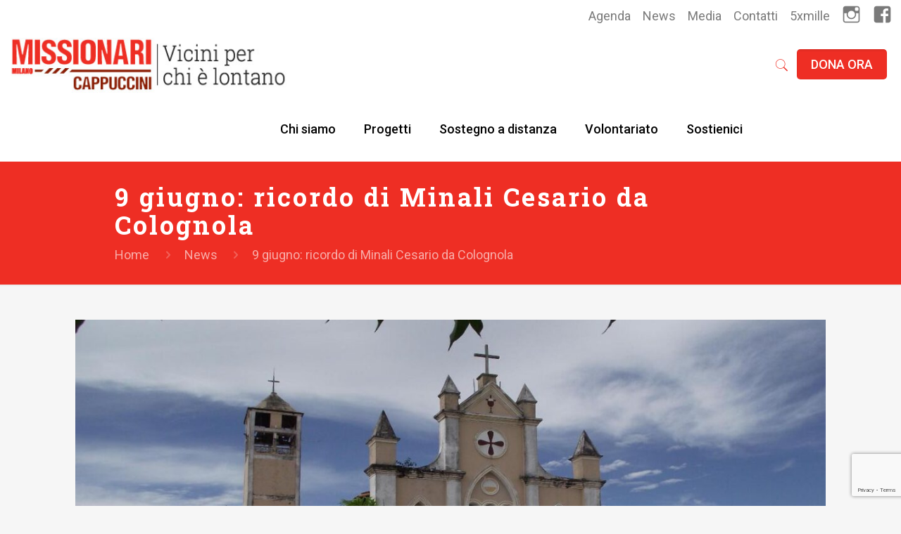

--- FILE ---
content_type: text/html; charset=UTF-8
request_url: https://www.missioni.org/9-giugno-ricordo-di-minali-cesario-da-colognola/
body_size: 24548
content:
<!DOCTYPE html>
<html class="no-js" lang="it-IT" prefix="og: https://ogp.me/ns#" itemscope itemtype="https://schema.org/Article">

<!-- head -->
<head>

<!-- meta -->
<meta charset="UTF-8" />
<meta name="viewport" content="width=device-width, initial-scale=1, maximum-scale=1" />
<!-- Global site tag (gtag.js) - Google Analytics -->
<script async src="https://www.googletagmanager.com/gtag/js?id=UA-22848956-29"></script>
<script>
  window.dataLayer = window.dataLayer || [];
  function gtag(){dataLayer.push(arguments);}
  gtag('js', new Date());

  gtag('config', 'UA-22848956-29');
</script>

<link rel="shortcut icon" href="https://www.missioni.org/wp-content/uploads/2018/03/favicon-missioni-1.png" />
<link rel="apple-touch-icon" href="https://www.missioni.org/wp-content/uploads/2018/03/favicon-missioni-1.png" />

<!-- wp_head() -->
<!-- script | dynamic -->
<script id="mfn-dnmc-config-js">
//<![CDATA[
window.mfn_ajax = "https://www.missioni.org/wp-admin/admin-ajax.php";
window.mfn = {mobile_init:1240,nicescroll:40,parallax:"translate3d",responsive:1,retina_js:0};
window.mfn_lightbox = {disable:false,disableMobile:false,title:false,};
window.mfn_sliders = {blog:0,clients:0,offer:0,portfolio:0,shop:0,slider:0,testimonials:0};
//]]>
</script>

<!-- Ottimizzazione per i motori di ricerca di Rank Math - https://rankmath.com/ -->
<title>9 giugno: ricordo di Minali Cesario da Colognola - Missionari Cappuccini | Progetti Missionari</title>
<meta name="description" content="Nato a Colognola l&#039;8 nov. 1897 da Giuseppe e Maini Teresa. Compiuti i primi studi, lavorò alla GRES e nel 1915 entrò in convento, ma dovette subito andare"/>
<meta name="robots" content="index, follow, max-snippet:-1, max-video-preview:-1, max-image-preview:large"/>
<link rel="canonical" href="https://www.missioni.org/9-giugno-ricordo-di-minali-cesario-da-colognola/" />
<meta property="og:locale" content="it_IT" />
<meta property="og:type" content="article" />
<meta property="og:title" content="9 giugno: ricordo di Minali Cesario da Colognola - Missionari Cappuccini | Progetti Missionari" />
<meta property="og:description" content="Nato a Colognola l&#039;8 nov. 1897 da Giuseppe e Maini Teresa. Compiuti i primi studi, lavorò alla GRES e nel 1915 entrò in convento, ma dovette subito andare" />
<meta property="og:url" content="https://www.missioni.org/9-giugno-ricordo-di-minali-cesario-da-colognola/" />
<meta property="og:site_name" content="Missionari Cappuccini" />
<meta property="article:section" content="News" />
<meta property="og:updated_time" content="2021-06-10T09:28:37+02:00" />
<meta property="og:image" content="https://www.missioni.org/wp-content/uploads/2021/06/Carolina_3.jpg" />
<meta property="og:image:secure_url" content="https://www.missioni.org/wp-content/uploads/2021/06/Carolina_3.jpg" />
<meta property="og:image:width" content="1280" />
<meta property="og:image:height" content="853" />
<meta property="og:image:alt" content="9 giugno: ricordo di Minali Cesario da Colognola" />
<meta property="og:image:type" content="image/jpeg" />
<meta property="article:published_time" content="2021-05-09T13:47:09+02:00" />
<meta property="article:modified_time" content="2021-06-10T09:28:37+02:00" />
<meta name="twitter:card" content="summary_large_image" />
<meta name="twitter:title" content="9 giugno: ricordo di Minali Cesario da Colognola - Missionari Cappuccini | Progetti Missionari" />
<meta name="twitter:description" content="Nato a Colognola l&#039;8 nov. 1897 da Giuseppe e Maini Teresa. Compiuti i primi studi, lavorò alla GRES e nel 1915 entrò in convento, ma dovette subito andare" />
<meta name="twitter:image" content="https://www.missioni.org/wp-content/uploads/2021/06/Carolina_3.jpg" />
<meta name="twitter:label1" content="Scritto da" />
<meta name="twitter:data1" content="missioni-admin" />
<meta name="twitter:label2" content="Tempo di lettura" />
<meta name="twitter:data2" content="2 minuti" />
<script type="application/ld+json" class="rank-math-schema">{"@context":"https://schema.org","@graph":[{"@type":["Person","Organization"],"@id":"https://www.missioni.org/#person","name":"Missionari Cappuccini"},{"@type":"WebSite","@id":"https://www.missioni.org/#website","url":"https://www.missioni.org","name":"Missionari Cappuccini","publisher":{"@id":"https://www.missioni.org/#person"},"inLanguage":"it-IT"},{"@type":"ImageObject","@id":"https://www.missioni.org/wp-content/uploads/2021/06/Carolina_3.jpg","url":"https://www.missioni.org/wp-content/uploads/2021/06/Carolina_3.jpg","width":"1280","height":"853","inLanguage":"it-IT"},{"@type":"WebPage","@id":"https://www.missioni.org/9-giugno-ricordo-di-minali-cesario-da-colognola/#webpage","url":"https://www.missioni.org/9-giugno-ricordo-di-minali-cesario-da-colognola/","name":"9 giugno: ricordo di Minali Cesario da Colognola - Missionari Cappuccini | Progetti Missionari","datePublished":"2021-05-09T13:47:09+02:00","dateModified":"2021-06-10T09:28:37+02:00","isPartOf":{"@id":"https://www.missioni.org/#website"},"primaryImageOfPage":{"@id":"https://www.missioni.org/wp-content/uploads/2021/06/Carolina_3.jpg"},"inLanguage":"it-IT"},{"@type":"Person","@id":"https://www.missioni.org/author/missioni-admin/","name":"missioni-admin","url":"https://www.missioni.org/author/missioni-admin/","image":{"@type":"ImageObject","@id":"https://secure.gravatar.com/avatar/7c8a6804da63139a21ff9475b26518ba?s=96&amp;d=mm&amp;r=g","url":"https://secure.gravatar.com/avatar/7c8a6804da63139a21ff9475b26518ba?s=96&amp;d=mm&amp;r=g","caption":"missioni-admin","inLanguage":"it-IT"}},{"@type":"BlogPosting","headline":"9 giugno: ricordo di Minali Cesario da Colognola - Missionari Cappuccini | Progetti Missionari","datePublished":"2021-05-09T13:47:09+02:00","dateModified":"2021-06-10T09:28:37+02:00","articleSection":"News","author":{"@id":"https://www.missioni.org/author/missioni-admin/","name":"missioni-admin"},"publisher":{"@id":"https://www.missioni.org/#person"},"description":"Nato a Colognola l&#039;8 nov. 1897 da Giuseppe e Maini Teresa. Compiuti i primi studi, lavor\u00f2 alla GRES e nel 1915 entr\u00f2 in convento, ma dovette subito andare","name":"9 giugno: ricordo di Minali Cesario da Colognola - Missionari Cappuccini | Progetti Missionari","@id":"https://www.missioni.org/9-giugno-ricordo-di-minali-cesario-da-colognola/#richSnippet","isPartOf":{"@id":"https://www.missioni.org/9-giugno-ricordo-di-minali-cesario-da-colognola/#webpage"},"image":{"@id":"https://www.missioni.org/wp-content/uploads/2021/06/Carolina_3.jpg"},"inLanguage":"it-IT","mainEntityOfPage":{"@id":"https://www.missioni.org/9-giugno-ricordo-di-minali-cesario-da-colognola/#webpage"}}]}</script>
<!-- /Rank Math WordPress SEO plugin -->

<link rel='dns-prefetch' href='//fonts.googleapis.com' />
<link rel="alternate" type="application/rss+xml" title="Missionari Cappuccini | Progetti Missionari &raquo; Feed" href="https://www.missioni.org/feed/" />
<link rel="alternate" type="application/rss+xml" title="Missionari Cappuccini | Progetti Missionari &raquo; Feed dei commenti" href="https://www.missioni.org/comments/feed/" />
<script type="text/javascript">
/* <![CDATA[ */
window._wpemojiSettings = {"baseUrl":"https:\/\/s.w.org\/images\/core\/emoji\/15.0.3\/72x72\/","ext":".png","svgUrl":"https:\/\/s.w.org\/images\/core\/emoji\/15.0.3\/svg\/","svgExt":".svg","source":{"concatemoji":"https:\/\/www.missioni.org\/wp-includes\/js\/wp-emoji-release.min.js?ver=d71214fcaef1c563a32e9fa6084acaf1"}};
/*! This file is auto-generated */
!function(i,n){var o,s,e;function c(e){try{var t={supportTests:e,timestamp:(new Date).valueOf()};sessionStorage.setItem(o,JSON.stringify(t))}catch(e){}}function p(e,t,n){e.clearRect(0,0,e.canvas.width,e.canvas.height),e.fillText(t,0,0);var t=new Uint32Array(e.getImageData(0,0,e.canvas.width,e.canvas.height).data),r=(e.clearRect(0,0,e.canvas.width,e.canvas.height),e.fillText(n,0,0),new Uint32Array(e.getImageData(0,0,e.canvas.width,e.canvas.height).data));return t.every(function(e,t){return e===r[t]})}function u(e,t,n){switch(t){case"flag":return n(e,"\ud83c\udff3\ufe0f\u200d\u26a7\ufe0f","\ud83c\udff3\ufe0f\u200b\u26a7\ufe0f")?!1:!n(e,"\ud83c\uddfa\ud83c\uddf3","\ud83c\uddfa\u200b\ud83c\uddf3")&&!n(e,"\ud83c\udff4\udb40\udc67\udb40\udc62\udb40\udc65\udb40\udc6e\udb40\udc67\udb40\udc7f","\ud83c\udff4\u200b\udb40\udc67\u200b\udb40\udc62\u200b\udb40\udc65\u200b\udb40\udc6e\u200b\udb40\udc67\u200b\udb40\udc7f");case"emoji":return!n(e,"\ud83d\udc26\u200d\u2b1b","\ud83d\udc26\u200b\u2b1b")}return!1}function f(e,t,n){var r="undefined"!=typeof WorkerGlobalScope&&self instanceof WorkerGlobalScope?new OffscreenCanvas(300,150):i.createElement("canvas"),a=r.getContext("2d",{willReadFrequently:!0}),o=(a.textBaseline="top",a.font="600 32px Arial",{});return e.forEach(function(e){o[e]=t(a,e,n)}),o}function t(e){var t=i.createElement("script");t.src=e,t.defer=!0,i.head.appendChild(t)}"undefined"!=typeof Promise&&(o="wpEmojiSettingsSupports",s=["flag","emoji"],n.supports={everything:!0,everythingExceptFlag:!0},e=new Promise(function(e){i.addEventListener("DOMContentLoaded",e,{once:!0})}),new Promise(function(t){var n=function(){try{var e=JSON.parse(sessionStorage.getItem(o));if("object"==typeof e&&"number"==typeof e.timestamp&&(new Date).valueOf()<e.timestamp+604800&&"object"==typeof e.supportTests)return e.supportTests}catch(e){}return null}();if(!n){if("undefined"!=typeof Worker&&"undefined"!=typeof OffscreenCanvas&&"undefined"!=typeof URL&&URL.createObjectURL&&"undefined"!=typeof Blob)try{var e="postMessage("+f.toString()+"("+[JSON.stringify(s),u.toString(),p.toString()].join(",")+"));",r=new Blob([e],{type:"text/javascript"}),a=new Worker(URL.createObjectURL(r),{name:"wpTestEmojiSupports"});return void(a.onmessage=function(e){c(n=e.data),a.terminate(),t(n)})}catch(e){}c(n=f(s,u,p))}t(n)}).then(function(e){for(var t in e)n.supports[t]=e[t],n.supports.everything=n.supports.everything&&n.supports[t],"flag"!==t&&(n.supports.everythingExceptFlag=n.supports.everythingExceptFlag&&n.supports[t]);n.supports.everythingExceptFlag=n.supports.everythingExceptFlag&&!n.supports.flag,n.DOMReady=!1,n.readyCallback=function(){n.DOMReady=!0}}).then(function(){return e}).then(function(){var e;n.supports.everything||(n.readyCallback(),(e=n.source||{}).concatemoji?t(e.concatemoji):e.wpemoji&&e.twemoji&&(t(e.twemoji),t(e.wpemoji)))}))}((window,document),window._wpemojiSettings);
/* ]]> */
</script>
<link rel='stylesheet' id='dashicons-css' href='https://www.missioni.org/wp-includes/css/dashicons.min.css?ver=d71214fcaef1c563a32e9fa6084acaf1' type='text/css' media='all' />
<link rel='stylesheet' id='elusive-css' href='https://www.missioni.org/wp-content/plugins/menu-icons/vendor/codeinwp/icon-picker/css/types/elusive.min.css?ver=2.0' type='text/css' media='all' />
<link rel='stylesheet' id='menu-icon-font-awesome-css' href='https://www.missioni.org/wp-content/plugins/menu-icons/css/fontawesome/css/all.min.css?ver=5.15.4' type='text/css' media='all' />
<link rel='stylesheet' id='foundation-icons-css' href='https://www.missioni.org/wp-content/plugins/menu-icons/vendor/codeinwp/icon-picker/css/types/foundation-icons.min.css?ver=3.0' type='text/css' media='all' />
<link rel='stylesheet' id='genericons-css' href='https://www.missioni.org/wp-content/plugins/menu-icons/vendor/codeinwp/icon-picker/css/types/genericons.min.css?ver=3.4' type='text/css' media='all' />
<link rel='stylesheet' id='menu-icons-extra-css' href='https://www.missioni.org/wp-content/plugins/menu-icons/css/extra.min.css?ver=0.13.16' type='text/css' media='all' />
<style id='wp-emoji-styles-inline-css' type='text/css'>

	img.wp-smiley, img.emoji {
		display: inline !important;
		border: none !important;
		box-shadow: none !important;
		height: 1em !important;
		width: 1em !important;
		margin: 0 0.07em !important;
		vertical-align: -0.1em !important;
		background: none !important;
		padding: 0 !important;
	}
</style>
<link rel='stylesheet' id='wp-block-library-css' href='https://www.missioni.org/wp-includes/css/dist/block-library/style.min.css?ver=d71214fcaef1c563a32e9fa6084acaf1' type='text/css' media='all' />
<style id='rank-math-toc-block-style-inline-css' type='text/css'>
.wp-block-rank-math-toc-block nav ol{counter-reset:item}.wp-block-rank-math-toc-block nav ol li{display:block}.wp-block-rank-math-toc-block nav ol li:before{content:counters(item, ".") ". ";counter-increment:item}

</style>
<style id='classic-theme-styles-inline-css' type='text/css'>
/*! This file is auto-generated */
.wp-block-button__link{color:#fff;background-color:#32373c;border-radius:9999px;box-shadow:none;text-decoration:none;padding:calc(.667em + 2px) calc(1.333em + 2px);font-size:1.125em}.wp-block-file__button{background:#32373c;color:#fff;text-decoration:none}
</style>
<style id='global-styles-inline-css' type='text/css'>
:root{--wp--preset--aspect-ratio--square: 1;--wp--preset--aspect-ratio--4-3: 4/3;--wp--preset--aspect-ratio--3-4: 3/4;--wp--preset--aspect-ratio--3-2: 3/2;--wp--preset--aspect-ratio--2-3: 2/3;--wp--preset--aspect-ratio--16-9: 16/9;--wp--preset--aspect-ratio--9-16: 9/16;--wp--preset--color--black: #000000;--wp--preset--color--cyan-bluish-gray: #abb8c3;--wp--preset--color--white: #ffffff;--wp--preset--color--pale-pink: #f78da7;--wp--preset--color--vivid-red: #cf2e2e;--wp--preset--color--luminous-vivid-orange: #ff6900;--wp--preset--color--luminous-vivid-amber: #fcb900;--wp--preset--color--light-green-cyan: #7bdcb5;--wp--preset--color--vivid-green-cyan: #00d084;--wp--preset--color--pale-cyan-blue: #8ed1fc;--wp--preset--color--vivid-cyan-blue: #0693e3;--wp--preset--color--vivid-purple: #9b51e0;--wp--preset--gradient--vivid-cyan-blue-to-vivid-purple: linear-gradient(135deg,rgba(6,147,227,1) 0%,rgb(155,81,224) 100%);--wp--preset--gradient--light-green-cyan-to-vivid-green-cyan: linear-gradient(135deg,rgb(122,220,180) 0%,rgb(0,208,130) 100%);--wp--preset--gradient--luminous-vivid-amber-to-luminous-vivid-orange: linear-gradient(135deg,rgba(252,185,0,1) 0%,rgba(255,105,0,1) 100%);--wp--preset--gradient--luminous-vivid-orange-to-vivid-red: linear-gradient(135deg,rgba(255,105,0,1) 0%,rgb(207,46,46) 100%);--wp--preset--gradient--very-light-gray-to-cyan-bluish-gray: linear-gradient(135deg,rgb(238,238,238) 0%,rgb(169,184,195) 100%);--wp--preset--gradient--cool-to-warm-spectrum: linear-gradient(135deg,rgb(74,234,220) 0%,rgb(151,120,209) 20%,rgb(207,42,186) 40%,rgb(238,44,130) 60%,rgb(251,105,98) 80%,rgb(254,248,76) 100%);--wp--preset--gradient--blush-light-purple: linear-gradient(135deg,rgb(255,206,236) 0%,rgb(152,150,240) 100%);--wp--preset--gradient--blush-bordeaux: linear-gradient(135deg,rgb(254,205,165) 0%,rgb(254,45,45) 50%,rgb(107,0,62) 100%);--wp--preset--gradient--luminous-dusk: linear-gradient(135deg,rgb(255,203,112) 0%,rgb(199,81,192) 50%,rgb(65,88,208) 100%);--wp--preset--gradient--pale-ocean: linear-gradient(135deg,rgb(255,245,203) 0%,rgb(182,227,212) 50%,rgb(51,167,181) 100%);--wp--preset--gradient--electric-grass: linear-gradient(135deg,rgb(202,248,128) 0%,rgb(113,206,126) 100%);--wp--preset--gradient--midnight: linear-gradient(135deg,rgb(2,3,129) 0%,rgb(40,116,252) 100%);--wp--preset--font-size--small: 13px;--wp--preset--font-size--medium: 20px;--wp--preset--font-size--large: 36px;--wp--preset--font-size--x-large: 42px;--wp--preset--spacing--20: 0.44rem;--wp--preset--spacing--30: 0.67rem;--wp--preset--spacing--40: 1rem;--wp--preset--spacing--50: 1.5rem;--wp--preset--spacing--60: 2.25rem;--wp--preset--spacing--70: 3.38rem;--wp--preset--spacing--80: 5.06rem;--wp--preset--shadow--natural: 6px 6px 9px rgba(0, 0, 0, 0.2);--wp--preset--shadow--deep: 12px 12px 50px rgba(0, 0, 0, 0.4);--wp--preset--shadow--sharp: 6px 6px 0px rgba(0, 0, 0, 0.2);--wp--preset--shadow--outlined: 6px 6px 0px -3px rgba(255, 255, 255, 1), 6px 6px rgba(0, 0, 0, 1);--wp--preset--shadow--crisp: 6px 6px 0px rgba(0, 0, 0, 1);}:where(.is-layout-flex){gap: 0.5em;}:where(.is-layout-grid){gap: 0.5em;}body .is-layout-flex{display: flex;}.is-layout-flex{flex-wrap: wrap;align-items: center;}.is-layout-flex > :is(*, div){margin: 0;}body .is-layout-grid{display: grid;}.is-layout-grid > :is(*, div){margin: 0;}:where(.wp-block-columns.is-layout-flex){gap: 2em;}:where(.wp-block-columns.is-layout-grid){gap: 2em;}:where(.wp-block-post-template.is-layout-flex){gap: 1.25em;}:where(.wp-block-post-template.is-layout-grid){gap: 1.25em;}.has-black-color{color: var(--wp--preset--color--black) !important;}.has-cyan-bluish-gray-color{color: var(--wp--preset--color--cyan-bluish-gray) !important;}.has-white-color{color: var(--wp--preset--color--white) !important;}.has-pale-pink-color{color: var(--wp--preset--color--pale-pink) !important;}.has-vivid-red-color{color: var(--wp--preset--color--vivid-red) !important;}.has-luminous-vivid-orange-color{color: var(--wp--preset--color--luminous-vivid-orange) !important;}.has-luminous-vivid-amber-color{color: var(--wp--preset--color--luminous-vivid-amber) !important;}.has-light-green-cyan-color{color: var(--wp--preset--color--light-green-cyan) !important;}.has-vivid-green-cyan-color{color: var(--wp--preset--color--vivid-green-cyan) !important;}.has-pale-cyan-blue-color{color: var(--wp--preset--color--pale-cyan-blue) !important;}.has-vivid-cyan-blue-color{color: var(--wp--preset--color--vivid-cyan-blue) !important;}.has-vivid-purple-color{color: var(--wp--preset--color--vivid-purple) !important;}.has-black-background-color{background-color: var(--wp--preset--color--black) !important;}.has-cyan-bluish-gray-background-color{background-color: var(--wp--preset--color--cyan-bluish-gray) !important;}.has-white-background-color{background-color: var(--wp--preset--color--white) !important;}.has-pale-pink-background-color{background-color: var(--wp--preset--color--pale-pink) !important;}.has-vivid-red-background-color{background-color: var(--wp--preset--color--vivid-red) !important;}.has-luminous-vivid-orange-background-color{background-color: var(--wp--preset--color--luminous-vivid-orange) !important;}.has-luminous-vivid-amber-background-color{background-color: var(--wp--preset--color--luminous-vivid-amber) !important;}.has-light-green-cyan-background-color{background-color: var(--wp--preset--color--light-green-cyan) !important;}.has-vivid-green-cyan-background-color{background-color: var(--wp--preset--color--vivid-green-cyan) !important;}.has-pale-cyan-blue-background-color{background-color: var(--wp--preset--color--pale-cyan-blue) !important;}.has-vivid-cyan-blue-background-color{background-color: var(--wp--preset--color--vivid-cyan-blue) !important;}.has-vivid-purple-background-color{background-color: var(--wp--preset--color--vivid-purple) !important;}.has-black-border-color{border-color: var(--wp--preset--color--black) !important;}.has-cyan-bluish-gray-border-color{border-color: var(--wp--preset--color--cyan-bluish-gray) !important;}.has-white-border-color{border-color: var(--wp--preset--color--white) !important;}.has-pale-pink-border-color{border-color: var(--wp--preset--color--pale-pink) !important;}.has-vivid-red-border-color{border-color: var(--wp--preset--color--vivid-red) !important;}.has-luminous-vivid-orange-border-color{border-color: var(--wp--preset--color--luminous-vivid-orange) !important;}.has-luminous-vivid-amber-border-color{border-color: var(--wp--preset--color--luminous-vivid-amber) !important;}.has-light-green-cyan-border-color{border-color: var(--wp--preset--color--light-green-cyan) !important;}.has-vivid-green-cyan-border-color{border-color: var(--wp--preset--color--vivid-green-cyan) !important;}.has-pale-cyan-blue-border-color{border-color: var(--wp--preset--color--pale-cyan-blue) !important;}.has-vivid-cyan-blue-border-color{border-color: var(--wp--preset--color--vivid-cyan-blue) !important;}.has-vivid-purple-border-color{border-color: var(--wp--preset--color--vivid-purple) !important;}.has-vivid-cyan-blue-to-vivid-purple-gradient-background{background: var(--wp--preset--gradient--vivid-cyan-blue-to-vivid-purple) !important;}.has-light-green-cyan-to-vivid-green-cyan-gradient-background{background: var(--wp--preset--gradient--light-green-cyan-to-vivid-green-cyan) !important;}.has-luminous-vivid-amber-to-luminous-vivid-orange-gradient-background{background: var(--wp--preset--gradient--luminous-vivid-amber-to-luminous-vivid-orange) !important;}.has-luminous-vivid-orange-to-vivid-red-gradient-background{background: var(--wp--preset--gradient--luminous-vivid-orange-to-vivid-red) !important;}.has-very-light-gray-to-cyan-bluish-gray-gradient-background{background: var(--wp--preset--gradient--very-light-gray-to-cyan-bluish-gray) !important;}.has-cool-to-warm-spectrum-gradient-background{background: var(--wp--preset--gradient--cool-to-warm-spectrum) !important;}.has-blush-light-purple-gradient-background{background: var(--wp--preset--gradient--blush-light-purple) !important;}.has-blush-bordeaux-gradient-background{background: var(--wp--preset--gradient--blush-bordeaux) !important;}.has-luminous-dusk-gradient-background{background: var(--wp--preset--gradient--luminous-dusk) !important;}.has-pale-ocean-gradient-background{background: var(--wp--preset--gradient--pale-ocean) !important;}.has-electric-grass-gradient-background{background: var(--wp--preset--gradient--electric-grass) !important;}.has-midnight-gradient-background{background: var(--wp--preset--gradient--midnight) !important;}.has-small-font-size{font-size: var(--wp--preset--font-size--small) !important;}.has-medium-font-size{font-size: var(--wp--preset--font-size--medium) !important;}.has-large-font-size{font-size: var(--wp--preset--font-size--large) !important;}.has-x-large-font-size{font-size: var(--wp--preset--font-size--x-large) !important;}
:where(.wp-block-post-template.is-layout-flex){gap: 1.25em;}:where(.wp-block-post-template.is-layout-grid){gap: 1.25em;}
:where(.wp-block-columns.is-layout-flex){gap: 2em;}:where(.wp-block-columns.is-layout-grid){gap: 2em;}
:root :where(.wp-block-pullquote){font-size: 1.5em;line-height: 1.6;}
</style>
<link rel='stylesheet' id='contact-form-7-css' href='https://www.missioni.org/wp-content/plugins/contact-form-7/includes/css/styles.css?ver=6.0' type='text/css' media='all' />
<link rel='stylesheet' id='mfn-base-css' href='https://www.missioni.org/wp-content/themes/betheme/css/base.css?ver=20.8.5' type='text/css' media='all' />
<link rel='stylesheet' id='mfn-layout-css' href='https://www.missioni.org/wp-content/themes/betheme/css/layout.css?ver=20.8.5' type='text/css' media='all' />
<link rel='stylesheet' id='mfn-shortcodes-css' href='https://www.missioni.org/wp-content/themes/betheme/css/shortcodes.css?ver=20.8.5' type='text/css' media='all' />
<link rel='stylesheet' id='mfn-animations-css' href='https://www.missioni.org/wp-content/themes/betheme/assets/animations/animations.min.css?ver=20.8.5' type='text/css' media='all' />
<link rel='stylesheet' id='mfn-jquery-ui-css' href='https://www.missioni.org/wp-content/themes/betheme/assets/ui/jquery.ui.all.css?ver=20.8.5' type='text/css' media='all' />
<link rel='stylesheet' id='mfn-jplayer-css' href='https://www.missioni.org/wp-content/themes/betheme/assets/jplayer/css/jplayer.blue.monday.css?ver=20.8.5' type='text/css' media='all' />
<link rel='stylesheet' id='mfn-responsive-css' href='https://www.missioni.org/wp-content/themes/betheme/css/responsive.css?ver=20.8.5' type='text/css' media='all' />
<link rel='stylesheet' id='Roboto-css' href='https://fonts.googleapis.com/css?family=Roboto%3A1%2C300%2C400%2C400italic%2C500%2C700%2C700italic&#038;ver=d71214fcaef1c563a32e9fa6084acaf1' type='text/css' media='all' />
<link rel='stylesheet' id='Roboto+Slab-css' href='https://fonts.googleapis.com/css?family=Roboto+Slab%3A1%2C300%2C400%2C400italic%2C500%2C700%2C700italic&#038;ver=d71214fcaef1c563a32e9fa6084acaf1' type='text/css' media='all' />
<link rel='stylesheet' id='style-css' href='https://www.missioni.org/wp-content/themes/betheme-child/style.css?ver=20.8.5' type='text/css' media='all' />
<!--[if lt IE 8]>
<script type="text/javascript" src="https://www.missioni.org/wp-includes/js/json2.min.js?ver=2015-05-03" id="json2-js"></script>
<![endif]-->
<script type="text/javascript" src="https://www.missioni.org/wp-includes/js/jquery/jquery.min.js?ver=3.7.1" id="jquery-core-js"></script>
<script type="text/javascript" src="https://www.missioni.org/wp-includes/js/jquery/jquery-migrate.min.js?ver=3.4.1" id="jquery-migrate-js"></script>
<link rel="https://api.w.org/" href="https://www.missioni.org/wp-json/" /><link rel="alternate" title="JSON" type="application/json" href="https://www.missioni.org/wp-json/wp/v2/posts/16920" /><link rel="EditURI" type="application/rsd+xml" title="RSD" href="https://www.missioni.org/xmlrpc.php?rsd" />

<link rel='shortlink' href='https://www.missioni.org/?p=16920' />
<link rel="alternate" title="oEmbed (JSON)" type="application/json+oembed" href="https://www.missioni.org/wp-json/oembed/1.0/embed?url=https%3A%2F%2Fwww.missioni.org%2F9-giugno-ricordo-di-minali-cesario-da-colognola%2F" />
<link rel="alternate" title="oEmbed (XML)" type="text/xml+oembed" href="https://www.missioni.org/wp-json/oembed/1.0/embed?url=https%3A%2F%2Fwww.missioni.org%2F9-giugno-ricordo-di-minali-cesario-da-colognola%2F&#038;format=xml" />
			<script type="text/javascript">
			var ajaxurl = 'https://www.missioni.org/wp-admin/admin-ajax.php';
			</script>
			<!-- style | dynamic -->
<style id="mfn-dnmc-style-css">
@media only screen and (min-width: 1240px){body:not(.header-simple) #Top_bar #menu{display:block!important}.tr-menu #Top_bar #menu{background:none!important}#Top_bar .menu > li > ul.mfn-megamenu{width:984px}#Top_bar .menu > li > ul.mfn-megamenu > li{float:left}#Top_bar .menu > li > ul.mfn-megamenu > li.mfn-megamenu-cols-1{width:100%}#Top_bar .menu > li > ul.mfn-megamenu > li.mfn-megamenu-cols-2{width:50%}#Top_bar .menu > li > ul.mfn-megamenu > li.mfn-megamenu-cols-3{width:33.33%}#Top_bar .menu > li > ul.mfn-megamenu > li.mfn-megamenu-cols-4{width:25%}#Top_bar .menu > li > ul.mfn-megamenu > li.mfn-megamenu-cols-5{width:20%}#Top_bar .menu > li > ul.mfn-megamenu > li.mfn-megamenu-cols-6{width:16.66%}#Top_bar .menu > li > ul.mfn-megamenu > li > ul{display:block!important;position:inherit;left:auto;top:auto;border-width:0 1px 0 0}#Top_bar .menu > li > ul.mfn-megamenu > li:last-child > ul{border:0}#Top_bar .menu > li > ul.mfn-megamenu > li > ul li{width:auto}#Top_bar .menu > li > ul.mfn-megamenu a.mfn-megamenu-title{text-transform:uppercase;font-weight:400;background:none}#Top_bar .menu > li > ul.mfn-megamenu a .menu-arrow{display:none}.menuo-right #Top_bar .menu > li > ul.mfn-megamenu{left:auto;right:0}.menuo-right #Top_bar .menu > li > ul.mfn-megamenu-bg{box-sizing:border-box}#Top_bar .menu > li > ul.mfn-megamenu-bg{padding:20px 166px 20px 20px;background-repeat:no-repeat;background-position:right bottom}.rtl #Top_bar .menu > li > ul.mfn-megamenu-bg{padding-left:166px;padding-right:20px;background-position:left bottom}#Top_bar .menu > li > ul.mfn-megamenu-bg > li{background:none}#Top_bar .menu > li > ul.mfn-megamenu-bg > li a{border:none}#Top_bar .menu > li > ul.mfn-megamenu-bg > li > ul{background:none!important;-webkit-box-shadow:0 0 0 0;-moz-box-shadow:0 0 0 0;box-shadow:0 0 0 0}.mm-vertical #Top_bar .container{position:relative;}.mm-vertical #Top_bar .top_bar_left{position:static;}.mm-vertical #Top_bar .menu > li ul{box-shadow:0 0 0 0 transparent!important;background-image:none;}.mm-vertical #Top_bar .menu > li > ul.mfn-megamenu{width:98%!important;margin:0 1%;padding:20px 0;}.mm-vertical.header-plain #Top_bar .menu > li > ul.mfn-megamenu{width:100%!important;margin:0;}.mm-vertical #Top_bar .menu > li > ul.mfn-megamenu > li{display:table-cell;float:none!important;width:10%;padding:0 15px;border-right:1px solid rgba(0, 0, 0, 0.05);}.mm-vertical #Top_bar .menu > li > ul.mfn-megamenu > li:last-child{border-right-width:0}.mm-vertical #Top_bar .menu > li > ul.mfn-megamenu > li.hide-border{border-right-width:0}.mm-vertical #Top_bar .menu > li > ul.mfn-megamenu > li a{border-bottom-width:0;padding:9px 15px;line-height:120%;}.mm-vertical #Top_bar .menu > li > ul.mfn-megamenu a.mfn-megamenu-title{font-weight:700;}.rtl .mm-vertical #Top_bar .menu > li > ul.mfn-megamenu > li:first-child{border-right-width:0}.rtl .mm-vertical #Top_bar .menu > li > ul.mfn-megamenu > li:last-child{border-right-width:1px}#Header_creative #Top_bar .menu > li > ul.mfn-megamenu{width:980px!important;margin:0;}.header-plain:not(.menuo-right) #Header .top_bar_left{width:auto!important}.header-stack.header-center #Top_bar #menu{display:inline-block!important}.header-simple #Top_bar #menu{display:none;height:auto;width:300px;bottom:auto;top:100%;right:1px;position:absolute;margin:0}.header-simple #Header a.responsive-menu-toggle{display:block;right:10px}.header-simple #Top_bar #menu > ul{width:100%;float:left}.header-simple #Top_bar #menu ul li{width:100%;padding-bottom:0;border-right:0;position:relative}.header-simple #Top_bar #menu ul li a{padding:0 20px;margin:0;display:block;height:auto;line-height:normal;border:none}.header-simple #Top_bar #menu ul li a:after{display:none}.header-simple #Top_bar #menu ul li a span{border:none;line-height:44px;display:inline;padding:0}.header-simple #Top_bar #menu ul li.submenu .menu-toggle{display:block;position:absolute;right:0;top:0;width:44px;height:44px;line-height:44px;font-size:30px;font-weight:300;text-align:center;cursor:pointer;color:#444;opacity:0.33;}.header-simple #Top_bar #menu ul li.submenu .menu-toggle:after{content:"+"}.header-simple #Top_bar #menu ul li.hover > .menu-toggle:after{content:"-"}.header-simple #Top_bar #menu ul li.hover a{border-bottom:0}.header-simple #Top_bar #menu ul.mfn-megamenu li .menu-toggle{display:none}.header-simple #Top_bar #menu ul li ul{position:relative!important;left:0!important;top:0;padding:0;margin:0!important;width:auto!important;background-image:none}.header-simple #Top_bar #menu ul li ul li{width:100%!important;display:block;padding:0;}.header-simple #Top_bar #menu ul li ul li a{padding:0 20px 0 30px}.header-simple #Top_bar #menu ul li ul li a .menu-arrow{display:none}.header-simple #Top_bar #menu ul li ul li a span{padding:0}.header-simple #Top_bar #menu ul li ul li a span:after{display:none!important}.header-simple #Top_bar .menu > li > ul.mfn-megamenu a.mfn-megamenu-title{text-transform:uppercase;font-weight:400}.header-simple #Top_bar .menu > li > ul.mfn-megamenu > li > ul{display:block!important;position:inherit;left:auto;top:auto}.header-simple #Top_bar #menu ul li ul li ul{border-left:0!important;padding:0;top:0}.header-simple #Top_bar #menu ul li ul li ul li a{padding:0 20px 0 40px}.rtl.header-simple #Top_bar #menu{left:1px;right:auto}.rtl.header-simple #Top_bar a.responsive-menu-toggle{left:10px;right:auto}.rtl.header-simple #Top_bar #menu ul li.submenu .menu-toggle{left:0;right:auto}.rtl.header-simple #Top_bar #menu ul li ul{left:auto!important;right:0!important}.rtl.header-simple #Top_bar #menu ul li ul li a{padding:0 30px 0 20px}.rtl.header-simple #Top_bar #menu ul li ul li ul li a{padding:0 40px 0 20px}.menu-highlight #Top_bar .menu > li{margin:0 2px}.menu-highlight:not(.header-creative) #Top_bar .menu > li > a{margin:20px 0;padding:0;-webkit-border-radius:5px;border-radius:5px}.menu-highlight #Top_bar .menu > li > a:after{display:none}.menu-highlight #Top_bar .menu > li > a span:not(.description){line-height:50px}.menu-highlight #Top_bar .menu > li > a span.description{display:none}.menu-highlight.header-stack #Top_bar .menu > li > a{margin:10px 0!important}.menu-highlight.header-stack #Top_bar .menu > li > a span:not(.description){line-height:40px}.menu-highlight.header-transparent #Top_bar .menu > li > a{margin:5px 0}.menu-highlight.header-simple #Top_bar #menu ul li,.menu-highlight.header-creative #Top_bar #menu ul li{margin:0}.menu-highlight.header-simple #Top_bar #menu ul li > a,.menu-highlight.header-creative #Top_bar #menu ul li > a{-webkit-border-radius:0;border-radius:0}.menu-highlight:not(.header-fixed):not(.header-simple) #Top_bar.is-sticky .menu > li > a{margin:10px 0!important;padding:5px 0!important}.menu-highlight:not(.header-fixed):not(.header-simple) #Top_bar.is-sticky .menu > li > a span{line-height:30px!important}.header-modern.menu-highlight.menuo-right .menu_wrapper{margin-right:20px}.menu-line-below #Top_bar .menu > li > a:after{top:auto;bottom:-4px}.menu-line-below #Top_bar.is-sticky .menu > li > a:after{top:auto;bottom:-4px}.menu-line-below-80 #Top_bar:not(.is-sticky) .menu > li > a:after{height:4px;left:10%;top:50%;margin-top:20px;width:80%}.menu-line-below-80-1 #Top_bar:not(.is-sticky) .menu > li > a:after{height:1px;left:10%;top:50%;margin-top:20px;width:80%}.menu-link-color #Top_bar .menu > li > a:after{display:none!important}.menu-arrow-top #Top_bar .menu > li > a:after{background:none repeat scroll 0 0 rgba(0,0,0,0)!important;border-color:#ccc transparent transparent;border-style:solid;border-width:7px 7px 0;display:block;height:0;left:50%;margin-left:-7px;top:0!important;width:0}.menu-arrow-top.header-transparent #Top_bar .menu > li > a:after,.menu-arrow-top.header-plain #Top_bar .menu > li > a:after{display:none}.menu-arrow-top #Top_bar.is-sticky .menu > li > a:after{top:0!important}.menu-arrow-bottom #Top_bar .menu > li > a:after{background:none!important;border-color:transparent transparent #ccc;border-style:solid;border-width:0 7px 7px;display:block;height:0;left:50%;margin-left:-7px;top:auto;bottom:0;width:0}.menu-arrow-bottom.header-transparent #Top_bar .menu > li > a:after,.menu-arrow-bottom.header-plain #Top_bar .menu > li > a:after{display:none}.menu-arrow-bottom #Top_bar.is-sticky .menu > li > a:after{top:auto;bottom:0}.menuo-no-borders #Top_bar .menu > li > a span:not(.description){border-right-width:0}.menuo-no-borders #Header_creative #Top_bar .menu > li > a span{border-bottom-width:0}.menuo-right #Top_bar .menu_wrapper{float:right}.menuo-right.header-stack:not(.header-center) #Top_bar .menu_wrapper{margin-right:150px}body.header-creative{padding-left:50px}body.header-creative.header-open{padding-left:250px}body.error404,body.under-construction,body.template-blank{padding-left:0!important}.header-creative.footer-fixed #Footer,.header-creative.footer-sliding #Footer,.header-creative.footer-stick #Footer.is-sticky{box-sizing:border-box;padding-left:50px;}.header-open.footer-fixed #Footer,.header-open.footer-sliding #Footer,.header-creative.footer-stick #Footer.is-sticky{padding-left:250px;}.header-rtl.header-creative.footer-fixed #Footer,.header-rtl.header-creative.footer-sliding #Footer,.header-rtl.header-creative.footer-stick #Footer.is-sticky{padding-left:0;padding-right:50px;}.header-rtl.header-open.footer-fixed #Footer,.header-rtl.header-open.footer-sliding #Footer,.header-rtl.header-creative.footer-stick #Footer.is-sticky{padding-right:250px;}#Header_creative{background:#fff;position:fixed;width:250px;height:100%;left:-200px;top:0;z-index:9002;-webkit-box-shadow:2px 0 4px 2px rgba(0,0,0,.15);box-shadow:2px 0 4px 2px rgba(0,0,0,.15)}#Header_creative .container{width:100%}#Header_creative .creative-wrapper{opacity:0;margin-right:50px}#Header_creative a.creative-menu-toggle{display:block;width:34px;height:34px;line-height:34px;font-size:22px;text-align:center;position:absolute;top:10px;right:8px;border-radius:3px}.admin-bar #Header_creative a.creative-menu-toggle{top:42px}#Header_creative #Top_bar{position:static;width:100%}#Header_creative #Top_bar .top_bar_left{width:100%!important;float:none}#Header_creative #Top_bar .top_bar_right{width:100%!important;float:none;height:auto;margin-bottom:35px;text-align:center;padding:0 20px;top:0;-webkit-box-sizing:border-box;-moz-box-sizing:border-box;box-sizing:border-box}#Header_creative #Top_bar .top_bar_right:before{display:none}#Header_creative #Top_bar .top_bar_right_wrapper{top:0}#Header_creative #Top_bar .logo{float:none;text-align:center;margin:15px 0}#Header_creative #Top_bar .menu_wrapper{float:none;margin:0 0 30px}#Header_creative #Top_bar .menu > li{width:100%;float:none;position:relative}#Header_creative #Top_bar .menu > li > a{padding:0;text-align:center}#Header_creative #Top_bar .menu > li > a:after{display:none}#Header_creative #Top_bar .menu > li > a span{border-right:0;border-bottom-width:1px;line-height:38px}#Header_creative #Top_bar .menu li ul{left:100%;right:auto;top:0;box-shadow:2px 2px 2px 0 rgba(0,0,0,0.03);-webkit-box-shadow:2px 2px 2px 0 rgba(0,0,0,0.03)}#Header_creative #Top_bar .menu > li > ul.mfn-megamenu{width:700px!important;}#Header_creative #Top_bar .menu > li > ul.mfn-megamenu > li > ul{left:0}#Header_creative #Top_bar .menu li ul li a{padding-top:9px;padding-bottom:8px}#Header_creative #Top_bar .menu li ul li ul{top:0}#Header_creative #Top_bar .menu > li > a span.description{display:block;font-size:13px;line-height:28px!important;clear:both}#Header_creative #Top_bar .search_wrapper{left:100%;top:auto;bottom:0}#Header_creative #Top_bar a#header_cart{display:inline-block;float:none;top:3px}#Header_creative #Top_bar a#search_button{display:inline-block;float:none;top:3px}#Header_creative #Top_bar .wpml-languages{display:inline-block;float:none;top:0}#Header_creative #Top_bar .wpml-languages.enabled:hover a.active{padding-bottom:9px}#Header_creative #Top_bar a.button.action_button{display:inline-block;float:none;top:16px;margin:0}#Header_creative #Top_bar .banner_wrapper{display:block;text-align:center}#Header_creative #Top_bar .banner_wrapper img{max-width:100%;height:auto;display:inline-block}#Header_creative #Action_bar{display:none;position:absolute;bottom:0;top:auto;clear:both;padding:0 20px;box-sizing:border-box}#Header_creative #Action_bar .social{float:none;text-align:center;padding:5px 0 15px}#Header_creative #Action_bar .social li{margin-bottom:2px}#Header_creative .social li a{color:rgba(0,0,0,.5)}#Header_creative .social li a:hover{color:#000}#Header_creative .creative-social{position:absolute;bottom:10px;right:0;width:50px}#Header_creative .creative-social li{display:block;float:none;width:100%;text-align:center;margin-bottom:5px}.header-creative .fixed-nav.fixed-nav-prev{margin-left:50px}.header-creative.header-open .fixed-nav.fixed-nav-prev{margin-left:250px}.menuo-last #Header_creative #Top_bar .menu li.last ul{top:auto;bottom:0}.header-open #Header_creative{left:0}.header-open #Header_creative .creative-wrapper{opacity:1;margin:0!important;}.header-open #Header_creative .creative-menu-toggle,.header-open #Header_creative .creative-social{display:none}.header-open #Header_creative #Action_bar{display:block}body.header-rtl.header-creative{padding-left:0;padding-right:50px}.header-rtl #Header_creative{left:auto;right:-200px}.header-rtl.nice-scroll #Header_creative{margin-right:10px}.header-rtl #Header_creative .creative-wrapper{margin-left:50px;margin-right:0}.header-rtl #Header_creative a.creative-menu-toggle{left:8px;right:auto}.header-rtl #Header_creative .creative-social{left:0;right:auto}.header-rtl #Footer #back_to_top.sticky{right:125px}.header-rtl #popup_contact{right:70px}.header-rtl #Header_creative #Top_bar .menu li ul{left:auto;right:100%}.header-rtl #Header_creative #Top_bar .search_wrapper{left:auto;right:100%;}.header-rtl .fixed-nav.fixed-nav-prev{margin-left:0!important}.header-rtl .fixed-nav.fixed-nav-next{margin-right:50px}body.header-rtl.header-creative.header-open{padding-left:0;padding-right:250px!important}.header-rtl.header-open #Header_creative{left:auto;right:0}.header-rtl.header-open #Footer #back_to_top.sticky{right:325px}.header-rtl.header-open #popup_contact{right:270px}.header-rtl.header-open .fixed-nav.fixed-nav-next{margin-right:250px}#Header_creative.active{left:-1px;}.header-rtl #Header_creative.active{left:auto;right:-1px;}#Header_creative.active .creative-wrapper{opacity:1;margin:0}.header-creative .vc_row[data-vc-full-width]{padding-left:50px}.header-creative.header-open .vc_row[data-vc-full-width]{padding-left:250px}.header-open .vc_parallax .vc_parallax-inner { left:auto; width: calc(100% - 250px); }.header-open.header-rtl .vc_parallax .vc_parallax-inner { left:0; right:auto; }#Header_creative.scroll{height:100%;overflow-y:auto}#Header_creative.scroll:not(.dropdown) .menu li ul{display:none!important}#Header_creative.scroll #Action_bar{position:static}#Header_creative.dropdown{outline:none}#Header_creative.dropdown #Top_bar .menu_wrapper{float:left}#Header_creative.dropdown #Top_bar #menu ul li{position:relative;float:left}#Header_creative.dropdown #Top_bar #menu ul li a:after{display:none}#Header_creative.dropdown #Top_bar #menu ul li a span{line-height:38px;padding:0}#Header_creative.dropdown #Top_bar #menu ul li.submenu .menu-toggle{display:block;position:absolute;right:0;top:0;width:38px;height:38px;line-height:38px;font-size:26px;font-weight:300;text-align:center;cursor:pointer;color:#444;opacity:0.33;}#Header_creative.dropdown #Top_bar #menu ul li.submenu .menu-toggle:after{content:"+"}#Header_creative.dropdown #Top_bar #menu ul li.hover > .menu-toggle:after{content:"-"}#Header_creative.dropdown #Top_bar #menu ul li.hover a{border-bottom:0}#Header_creative.dropdown #Top_bar #menu ul.mfn-megamenu li .menu-toggle{display:none}#Header_creative.dropdown #Top_bar #menu ul li ul{position:relative!important;left:0!important;top:0;padding:0;margin-left:0!important;width:auto!important;background-image:none}#Header_creative.dropdown #Top_bar #menu ul li ul li{width:100%!important}#Header_creative.dropdown #Top_bar #menu ul li ul li a{padding:0 10px;text-align:center}#Header_creative.dropdown #Top_bar #menu ul li ul li a .menu-arrow{display:none}#Header_creative.dropdown #Top_bar #menu ul li ul li a span{padding:0}#Header_creative.dropdown #Top_bar #menu ul li ul li a span:after{display:none!important}#Header_creative.dropdown #Top_bar .menu > li > ul.mfn-megamenu a.mfn-megamenu-title{text-transform:uppercase;font-weight:400}#Header_creative.dropdown #Top_bar .menu > li > ul.mfn-megamenu > li > ul{display:block!important;position:inherit;left:auto;top:auto}#Header_creative.dropdown #Top_bar #menu ul li ul li ul{border-left:0!important;padding:0;top:0}#Header_creative{transition: left .5s ease-in-out, right .5s ease-in-out;}#Header_creative .creative-wrapper{transition: opacity .5s ease-in-out, margin 0s ease-in-out .5s;}#Header_creative.active .creative-wrapper{transition: opacity .5s ease-in-out, margin 0s ease-in-out;}}@media only screen and (min-width: 1240px){#Top_bar.is-sticky{position:fixed!important;width:100%;left:0;top:-60px;height:60px;z-index:701;background:#fff;opacity:.97;filter:alpha(opacity = 97);-webkit-box-shadow:0 2px 5px 0 rgba(0,0,0,0.1);-moz-box-shadow:0 2px 5px 0 rgba(0,0,0,0.1);box-shadow:0 2px 5px 0 rgba(0,0,0,0.1)}.layout-boxed.header-boxed #Top_bar.is-sticky{max-width:1240px;left:50%;-webkit-transform:translateX(-50%);transform:translateX(-50%)}.layout-boxed.header-boxed.nice-scroll #Top_bar.is-sticky{margin-left:-5px}#Top_bar.is-sticky .top_bar_left,#Top_bar.is-sticky .top_bar_right,#Top_bar.is-sticky .top_bar_right:before{background:none}#Top_bar.is-sticky .top_bar_right{top:-4px;height:auto;}#Top_bar.is-sticky .top_bar_right_wrapper{top:15px}.header-plain #Top_bar.is-sticky .top_bar_right_wrapper{top:0}#Top_bar.is-sticky .logo{width:auto;margin:0 30px 0 20px;padding:0}#Top_bar.is-sticky #logo{padding:5px 0!important;height:50px!important;line-height:50px!important}.logo-no-sticky-padding #Top_bar.is-sticky #logo{height:60px!important;line-height:60px!important}#Top_bar.is-sticky #logo img.logo-main{display:none}#Top_bar.is-sticky #logo img.logo-sticky{display:inline;max-height:35px;}#Top_bar.is-sticky .menu_wrapper{clear:none}#Top_bar.is-sticky .menu_wrapper .menu > li > a{padding:15px 0}#Top_bar.is-sticky .menu > li > a,#Top_bar.is-sticky .menu > li > a span{line-height:30px}#Top_bar.is-sticky .menu > li > a:after{top:auto;bottom:-4px}#Top_bar.is-sticky .menu > li > a span.description{display:none}#Top_bar.is-sticky .secondary_menu_wrapper,#Top_bar.is-sticky .banner_wrapper{display:none}.header-overlay #Top_bar.is-sticky{display:none}.sticky-dark #Top_bar.is-sticky{background:rgba(0,0,0,.8)}.sticky-dark #Top_bar.is-sticky #menu{background:rgba(0,0,0,.8)}.sticky-dark #Top_bar.is-sticky .menu > li > a{color:#fff}.sticky-dark #Top_bar.is-sticky .top_bar_right a{color:rgba(255,255,255,.5)}.sticky-dark #Top_bar.is-sticky .wpml-languages a.active,.sticky-dark #Top_bar.is-sticky .wpml-languages ul.wpml-lang-dropdown{background:rgba(0,0,0,0.3);border-color:rgba(0,0,0,0.1)}}@media only screen and (min-width: 768px) and (max-width: 1240px){.header_placeholder{height:0!important}}@media only screen and (max-width: 1239px){#Top_bar #menu{display:none;height:auto;width:300px;bottom:auto;top:100%;right:1px;position:absolute;margin:0}#Top_bar a.responsive-menu-toggle{display:block}#Top_bar #menu > ul{width:100%;float:left}#Top_bar #menu ul li{width:100%;padding-bottom:0;border-right:0;position:relative}#Top_bar #menu ul li a{padding:0 25px;margin:0;display:block;height:auto;line-height:normal;border:none}#Top_bar #menu ul li a:after{display:none}#Top_bar #menu ul li a span{border:none;line-height:44px;display:inline;padding:0}#Top_bar #menu ul li a span.description{margin:0 0 0 5px}#Top_bar #menu ul li.submenu .menu-toggle{display:block;position:absolute;right:15px;top:0;width:44px;height:44px;line-height:44px;font-size:30px;font-weight:300;text-align:center;cursor:pointer;color:#444;opacity:0.33;}#Top_bar #menu ul li.submenu .menu-toggle:after{content:"+"}#Top_bar #menu ul li.hover > .menu-toggle:after{content:"-"}#Top_bar #menu ul li.hover a{border-bottom:0}#Top_bar #menu ul li a span:after{display:none!important}#Top_bar #menu ul.mfn-megamenu li .menu-toggle{display:none}#Top_bar #menu ul li ul{position:relative!important;left:0!important;top:0;padding:0;margin-left:0!important;width:auto!important;background-image:none!important;box-shadow:0 0 0 0 transparent!important;-webkit-box-shadow:0 0 0 0 transparent!important}#Top_bar #menu ul li ul li{width:100%!important}#Top_bar #menu ul li ul li a{padding:0 20px 0 35px}#Top_bar #menu ul li ul li a .menu-arrow{display:none}#Top_bar #menu ul li ul li a span{padding:0}#Top_bar #menu ul li ul li a span:after{display:none!important}#Top_bar .menu > li > ul.mfn-megamenu a.mfn-megamenu-title{text-transform:uppercase;font-weight:400}#Top_bar .menu > li > ul.mfn-megamenu > li > ul{display:block!important;position:inherit;left:auto;top:auto}#Top_bar #menu ul li ul li ul{border-left:0!important;padding:0;top:0}#Top_bar #menu ul li ul li ul li a{padding:0 20px 0 45px}.rtl #Top_bar #menu{left:1px;right:auto}.rtl #Top_bar a.responsive-menu-toggle{left:20px;right:auto}.rtl #Top_bar #menu ul li.submenu .menu-toggle{left:15px;right:auto;border-left:none;border-right:1px solid #eee}.rtl #Top_bar #menu ul li ul{left:auto!important;right:0!important}.rtl #Top_bar #menu ul li ul li a{padding:0 30px 0 20px}.rtl #Top_bar #menu ul li ul li ul li a{padding:0 40px 0 20px}.header-stack .menu_wrapper a.responsive-menu-toggle{position:static!important;margin:11px 0!important}.header-stack .menu_wrapper #menu{left:0;right:auto}.rtl.header-stack #Top_bar #menu{left:auto;right:0}.admin-bar #Header_creative{top:32px}.header-creative.layout-boxed{padding-top:85px}.header-creative.layout-full-width #Wrapper{padding-top:60px}#Header_creative{position:fixed;width:100%;left:0!important;top:0;z-index:1001}#Header_creative .creative-wrapper{display:block!important;opacity:1!important}#Header_creative .creative-menu-toggle,#Header_creative .creative-social{display:none!important;opacity:1!important;filter:alpha(opacity=100)!important}#Header_creative #Top_bar{position:static;width:100%}#Header_creative #Top_bar #logo{height:50px;line-height:50px;padding:5px 0}#Header_creative #Top_bar #logo img.logo-sticky{max-height:40px!important}#Header_creative #logo img.logo-main{display:none}#Header_creative #logo img.logo-sticky{display:inline-block}.logo-no-sticky-padding #Header_creative #Top_bar #logo{height:60px;line-height:60px;padding:0}.logo-no-sticky-padding #Header_creative #Top_bar #logo img.logo-sticky{max-height:60px!important}#Header_creative #Top_bar #header_cart{top:21px}#Header_creative #Top_bar #search_button{top:20px}#Header_creative #Top_bar .wpml-languages{top:11px}#Header_creative #Top_bar .action_button{top:9px}#Header_creative #Top_bar .top_bar_right{height:60px;top:0}#Header_creative #Top_bar .top_bar_right:before{display:none}#Header_creative #Top_bar .top_bar_right_wrapper{top:0}#Header_creative #Action_bar{display:none}#Header_creative.scroll{overflow:visible!important}}#Header_wrapper, #Intro {background-color: #c9c9c9;}#Subheader {background-color: rgba(238, 46, 36, 1);}.header-classic #Action_bar, .header-fixed #Action_bar, .header-plain #Action_bar, .header-split #Action_bar, .header-stack #Action_bar {background-color: #ffffff;}#Sliding-top {background-color: #545454;}#Sliding-top a.sliding-top-control {border-right-color: #545454;}#Sliding-top.st-center a.sliding-top-control,#Sliding-top.st-left a.sliding-top-control {border-top-color: #545454;}#Footer {background-color: #474444;}body, ul.timeline_items, .icon_box a .desc, .icon_box a:hover .desc, .feature_list ul li a, .list_item a, .list_item a:hover,.widget_recent_entries ul li a, .flat_box a, .flat_box a:hover, .story_box .desc, .content_slider.carouselul li a .title,.content_slider.flat.description ul li .desc, .content_slider.flat.description ul li a .desc, .post-nav.minimal a i {color: #626262;}.post-nav.minimal a svg {fill: #626262;}.themecolor, .opening_hours .opening_hours_wrapper li span, .fancy_heading_icon .icon_top,.fancy_heading_arrows .icon-right-dir, .fancy_heading_arrows .icon-left-dir, .fancy_heading_line .title,.button-love a.mfn-love, .format-link .post-title .icon-link, .pager-single > span, .pager-single a:hover,.widget_meta ul, .widget_pages ul, .widget_rss ul, .widget_mfn_recent_comments ul li:after, .widget_archive ul,.widget_recent_comments ul li:after, .widget_nav_menu ul, .woocommerce ul.products li.product .price, .shop_slider .shop_slider_ul li .item_wrapper .price,.woocommerce-page ul.products li.product .price, .widget_price_filter .price_label .from, .widget_price_filter .price_label .to,.woocommerce ul.product_list_widget li .quantity .amount, .woocommerce .product div.entry-summary .price, .woocommerce .star-rating span,#Error_404 .error_pic i, .style-simple #Filters .filters_wrapper ul li a:hover, .style-simple #Filters .filters_wrapper ul li.current-cat a,.style-simple .quick_fact .title {color: #341900;}.themebg,#comments .commentlist > li .reply a.comment-reply-link,#Filters .filters_wrapper ul li a:hover,#Filters .filters_wrapper ul li.current-cat a,.fixed-nav .arrow,.offer_thumb .slider_pagination a:before,.offer_thumb .slider_pagination a.selected:after,.pager .pages a:hover,.pager .pages a.active,.pager .pages span.page-numbers.current,.pager-single span:after,.portfolio_group.exposure .portfolio-item .desc-inner .line,.Recent_posts ul li .desc:after,.Recent_posts ul li .photo .c,.slider_pagination a.selected,.slider_pagination .slick-active a,.slider_pagination a.selected:after,.slider_pagination .slick-active a:after,.testimonials_slider .slider_images,.testimonials_slider .slider_images a:after,.testimonials_slider .slider_images:before,#Top_bar a#header_cart span,.widget_categories ul,.widget_mfn_menu ul li a:hover,.widget_mfn_menu ul li.current-menu-item:not(.current-menu-ancestor) > a,.widget_mfn_menu ul li.current_page_item:not(.current_page_ancestor) > a,.widget_product_categories ul,.widget_recent_entries ul li:after,.woocommerce-account table.my_account_orders .order-number a,.woocommerce-MyAccount-navigation ul li.is-active a,.style-simple .accordion .question:after,.style-simple .faq .question:after,.style-simple .icon_box .desc_wrapper .title:before,.style-simple #Filters .filters_wrapper ul li a:after,.style-simple .article_box .desc_wrapper p:after,.style-simple .sliding_box .desc_wrapper:after,.style-simple .trailer_box:hover .desc,.tp-bullets.simplebullets.round .bullet.selected,.tp-bullets.simplebullets.round .bullet.selected:after,.tparrows.default,.tp-bullets.tp-thumbs .bullet.selected:after{background-color: #341900;}.Latest_news ul li .photo, .Recent_posts.blog_news ul li .photo, .style-simple .opening_hours .opening_hours_wrapper li label,.style-simple .timeline_items li:hover h3, .style-simple .timeline_items li:nth-child(even):hover h3,.style-simple .timeline_items li:hover .desc, .style-simple .timeline_items li:nth-child(even):hover,.style-simple .offer_thumb .slider_pagination a.selected {border-color: #341900;}a {color: #ee2e24;}a:hover {color: #a10901;}*::-moz-selection {background-color: #ee2e24;}*::selection {background-color: #ee2e24;}.blockquote p.author span, .counter .desc_wrapper .title, .article_box .desc_wrapper p, .team .desc_wrapper p.subtitle,.pricing-box .plan-header p.subtitle, .pricing-box .plan-header .price sup.period, .chart_box p, .fancy_heading .inside,.fancy_heading_line .slogan, .post-meta, .post-meta a, .post-footer, .post-footer a span.label, .pager .pages a, .button-love a .label,.pager-single a, #comments .commentlist > li .comment-author .says, .fixed-nav .desc .date, .filters_buttons li.label, .Recent_posts ul li a .desc .date,.widget_recent_entries ul li .post-date, .tp_recent_tweets .twitter_time, .widget_price_filter .price_label, .shop-filters .woocommerce-result-count,.woocommerce ul.product_list_widget li .quantity, .widget_shopping_cart ul.product_list_widget li dl, .product_meta .posted_in,.woocommerce .shop_table .product-name .variation > dd, .shipping-calculator-button:after,.shop_slider .shop_slider_ul li .item_wrapper .price del,.testimonials_slider .testimonials_slider_ul li .author span, .testimonials_slider .testimonials_slider_ul li .author span a, .Latest_news ul li .desc_footer,.share-simple-wrapper .icons a {color: #a8a8a8;}h1, h1 a, h1 a:hover, .text-logo #logo { color: #ee2e24; }h2, h2 a, h2 a:hover { color: #161616; }h3, h3 a, h3 a:hover { color: #ee2e24; }h4, h4 a, h4 a:hover, .style-simple .sliding_box .desc_wrapper h4 { color: #161616; }h5, h5 a, h5 a:hover { color: #161616; }h6, h6 a, h6 a:hover,a.content_link .title { color: #515151; }.dropcap, .highlight:not(.highlight_image) {background-color: #ee2e24;}a.button, a.tp-button {background-color: #ee2e24;color: #ffffff;}.button-stroke a.button, .button-stroke a.button.action_button, .button-stroke a.button .button_icon i, .button-stroke a.tp-button {border-color: #ee2e24;color: #ffffff;}.button-stroke a:hover.button, .button-stroke a:hover.tp-button {background-color: #ee2e24 !important;color: #fff;}a.button_theme, a.tp-button.button_theme,button, input[type="submit"], input[type="reset"], input[type="button"] {background-color: #341900;color: #ffffff;}.button-stroke a.button.button_theme:not(.action_button),.button-stroke a.button.button_theme .button_icon i, .button-stroke a.tp-button.button_theme,.button-stroke button, .button-stroke input[type="submit"], .button-stroke input[type="reset"], .button-stroke input[type="button"] {border-color: #341900;color: #341900 !important;}.button-stroke a.button.button_theme:hover, .button-stroke a.tp-button.button_theme:hover,.button-stroke button:hover, .button-stroke input[type="submit"]:hover, .button-stroke input[type="reset"]:hover, .button-stroke input[type="button"]:hover {background-color: #341900 !important;color: #ffffff !important;}a.mfn-link {color: #656B6F;}a.mfn-link-2 span, a:hover.mfn-link-2 span:before, a.hover.mfn-link-2 span:before, a.mfn-link-5 span, a.mfn-link-8:after, a.mfn-link-8:before {background: #ee2e24;}a:hover.mfn-link {color: #ee2e24;}a.mfn-link-2 span:before, a:hover.mfn-link-4:before, a:hover.mfn-link-4:after, a.hover.mfn-link-4:before, a.hover.mfn-link-4:after, a.mfn-link-5:before, a.mfn-link-7:after, a.mfn-link-7:before {background: #a10901;}a.mfn-link-6:before {border-bottom-color: #a10901;}.woocommerce #respond input#submit,.woocommerce a.button,.woocommerce button.button,.woocommerce input.button,.woocommerce #respond input#submit:hover,.woocommerce a.button:hover,.woocommerce button.button:hover,.woocommerce input.button:hover{background-color: #341900;color: #fff;}.woocommerce #respond input#submit.alt,.woocommerce a.button.alt,.woocommerce button.button.alt,.woocommerce input.button.alt,.woocommerce #respond input#submit.alt:hover,.woocommerce a.button.alt:hover,.woocommerce button.button.alt:hover,.woocommerce input.button.alt:hover{background-color: #341900;color: #fff;}.woocommerce #respond input#submit.disabled,.woocommerce #respond input#submit:disabled,.woocommerce #respond input#submit[disabled]:disabled,.woocommerce a.button.disabled,.woocommerce a.button:disabled,.woocommerce a.button[disabled]:disabled,.woocommerce button.button.disabled,.woocommerce button.button:disabled,.woocommerce button.button[disabled]:disabled,.woocommerce input.button.disabled,.woocommerce input.button:disabled,.woocommerce input.button[disabled]:disabled{background-color: #341900;color: #fff;}.woocommerce #respond input#submit.disabled:hover,.woocommerce #respond input#submit:disabled:hover,.woocommerce #respond input#submit[disabled]:disabled:hover,.woocommerce a.button.disabled:hover,.woocommerce a.button:disabled:hover,.woocommerce a.button[disabled]:disabled:hover,.woocommerce button.button.disabled:hover,.woocommerce button.button:disabled:hover,.woocommerce button.button[disabled]:disabled:hover,.woocommerce input.button.disabled:hover,.woocommerce input.button:disabled:hover,.woocommerce input.button[disabled]:disabled:hover{background-color: #341900;color: #fff;}.button-stroke.woocommerce-page #respond input#submit,.button-stroke.woocommerce-page a.button:not(.action_button),.button-stroke.woocommerce-page button.button,.button-stroke.woocommerce-page input.button{border: 2px solid #341900 !important;color: #341900 !important;}.button-stroke.woocommerce-page #respond input#submit:hover,.button-stroke.woocommerce-page a.button:not(.action_button):hover,.button-stroke.woocommerce-page button.button:hover,.button-stroke.woocommerce-page input.button:hover{background-color: #341900 !important;color: #fff !important;}.column_column ul, .column_column ol, .the_content_wrapper ul, .the_content_wrapper ol {color: #737E86;}.hr_color, .hr_color hr, .hr_dots span {color: #ee2e24;background: #ee2e24;}.hr_zigzag i {color: #ee2e24;}.highlight-left:after,.highlight-right:after {background: #ee2e24;}@media only screen and (max-width: 767px) {.highlight-left .wrap:first-child,.highlight-right .wrap:last-child {background: #ee2e24;}}#Header .top_bar_left, .header-classic #Top_bar, .header-plain #Top_bar, .header-stack #Top_bar, .header-split #Top_bar,.header-fixed #Top_bar, .header-below #Top_bar, #Header_creative, #Top_bar #menu, .sticky-tb-color #Top_bar.is-sticky {background-color: #ffffff;}#Top_bar .wpml-languages a.active, #Top_bar .wpml-languages ul.wpml-lang-dropdown {background-color: #ffffff;}#Top_bar .top_bar_right:before {background-color: #ffffff;}#Header .top_bar_right {background-color: #ffffff;}#Top_bar .top_bar_right a:not(.action_button) {color: #ee2e24;}#Top_bar .menu > li > a,#Top_bar #menu ul li.submenu .menu-toggle {color: #020202;}#Top_bar .menu > li.current-menu-item > a,#Top_bar .menu > li.current_page_item > a,#Top_bar .menu > li.current-menu-parent > a,#Top_bar .menu > li.current-page-parent > a,#Top_bar .menu > li.current-menu-ancestor > a,#Top_bar .menu > li.current-page-ancestor > a,#Top_bar .menu > li.current_page_ancestor > a,#Top_bar .menu > li.hover > a {color: #ee2e24;}#Top_bar .menu > li a:after {background: #ee2e24;}.menuo-arrows #Top_bar .menu > li.submenu > a > span:not(.description)::after {border-top-color: #020202;}#Top_bar .menu > li.current-menu-item.submenu > a > span:not(.description)::after,#Top_bar .menu > li.current_page_item.submenu > a > span:not(.description)::after,#Top_bar .menu > li.current-menu-parent.submenu > a > span:not(.description)::after,#Top_bar .menu > li.current-page-parent.submenu > a > span:not(.description)::after,#Top_bar .menu > li.current-menu-ancestor.submenu > a > span:not(.description)::after,#Top_bar .menu > li.current-page-ancestor.submenu > a > span:not(.description)::after,#Top_bar .menu > li.current_page_ancestor.submenu > a > span:not(.description)::after,#Top_bar .menu > li.hover.submenu > a > span:not(.description)::after {border-top-color: #ee2e24;}.menu-highlight #Top_bar #menu > ul > li.current-menu-item > a,.menu-highlight #Top_bar #menu > ul > li.current_page_item > a,.menu-highlight #Top_bar #menu > ul > li.current-menu-parent > a,.menu-highlight #Top_bar #menu > ul > li.current-page-parent > a,.menu-highlight #Top_bar #menu > ul > li.current-menu-ancestor > a,.menu-highlight #Top_bar #menu > ul > li.current-page-ancestor > a,.menu-highlight #Top_bar #menu > ul > li.current_page_ancestor > a,.menu-highlight #Top_bar #menu > ul > li.hover > a {background: #ffffff;}.menu-arrow-bottom #Top_bar .menu > li > a:after { border-bottom-color: #ee2e24;}.menu-arrow-top #Top_bar .menu > li > a:after {border-top-color: #ee2e24;}.header-plain #Top_bar .menu > li.current-menu-item > a,.header-plain #Top_bar .menu > li.current_page_item > a,.header-plain #Top_bar .menu > li.current-menu-parent > a,.header-plain #Top_bar .menu > li.current-page-parent > a,.header-plain #Top_bar .menu > li.current-menu-ancestor > a,.header-plain #Top_bar .menu > li.current-page-ancestor > a,.header-plain #Top_bar .menu > li.current_page_ancestor > a,.header-plain #Top_bar .menu > li.hover > a,.header-plain #Top_bar a:hover#header_cart,.header-plain #Top_bar a:hover#search_button,.header-plain #Top_bar .wpml-languages:hover,.header-plain #Top_bar .wpml-languages ul.wpml-lang-dropdown {background: #ffffff;color: #ee2e24;}.header-plain #Top_bar,.header-plain #Top_bar .menu > li > a span:not(.description),.header-plain #Top_bar a#header_cart,.header-plain #Top_bar a#search_button,.header-plain #Top_bar .wpml-languages,.header-plain #Top_bar a.button.action_button {border-color: #341900;}#Top_bar .menu > li ul {background-color: #ffffff;}#Top_bar .menu > li ul li a {color: #341900;}#Top_bar .menu > li ul li a:hover,#Top_bar .menu > li ul li.hover > a {color: #ee2e24;}#Top_bar .search_wrapper {background: #ffffff;}.overlay-menu-toggle {color: #ffffff !important;background: #ee2e24;}#Overlay {background: rgba(0, 149, 235, 0.95);}#overlay-menu ul li a, .header-overlay .overlay-menu-toggle.focus {color: #341900;}#overlay-menu ul li.current-menu-item > a,#overlay-menu ul li.current_page_item > a,#overlay-menu ul li.current-menu-parent > a,#overlay-menu ul li.current-page-parent > a,#overlay-menu ul li.current-menu-ancestor > a,#overlay-menu ul li.current-page-ancestor > a,#overlay-menu ul li.current_page_ancestor > a {color: #B1DCFB;}#Top_bar .responsive-menu-toggle,#Header_creative .creative-menu-toggle,#Header_creative .responsive-menu-toggle {color: #ffffff;background: #ee2e24;}#Side_slide{background-color: #191919;border-color: #191919; }#Side_slide,#Side_slide .search-wrapper input.field,#Side_slide a:not(.button),#Side_slide #menu ul li.submenu .menu-toggle{color: #ffffff;}#Side_slide a:not(.button):hover,#Side_slide a.active,#Side_slide #menu ul li.hover > .menu-toggle{color: #FFFFFF;}#Side_slide #menu ul li.current-menu-item > a,#Side_slide #menu ul li.current_page_item > a,#Side_slide #menu ul li.current-menu-parent > a,#Side_slide #menu ul li.current-page-parent > a,#Side_slide #menu ul li.current-menu-ancestor > a,#Side_slide #menu ul li.current-page-ancestor > a,#Side_slide #menu ul li.current_page_ancestor > a,#Side_slide #menu ul li.hover > a,#Side_slide #menu ul li:hover > a{color: #FFFFFF;}#Action_bar .contact_details{color: #161616}#Action_bar .contact_details a{color: #3a3a3a}#Action_bar .contact_details a:hover{color: #ee2e24}#Action_bar .social li a,#Header_creative .social li a,#Action_bar .social-menu a{color: #7a7a7a}#Action_bar .social li a:hover,#Header_creative .social li a:hover,#Action_bar .social-menu a:hover{color: #ee2e24}#Subheader .title{color: #ffffff;}#Subheader ul.breadcrumbs li, #Subheader ul.breadcrumbs li a{color: rgba(255, 255, 255, 0.6);}#Footer, #Footer .widget_recent_entries ul li a {color: #ffffff;}#Footer a {color: #ee2e24;}#Footer a:hover {color: #a10901;}#Footer h1, #Footer h1 a, #Footer h1 a:hover,#Footer h2, #Footer h2 a, #Footer h2 a:hover,#Footer h3, #Footer h3 a, #Footer h3 a:hover,#Footer h4, #Footer h4 a, #Footer h4 a:hover,#Footer h5, #Footer h5 a, #Footer h5 a:hover,#Footer h6, #Footer h6 a, #Footer h6 a:hover {color: #f4f0f0;}/#Footer .themecolor, #Footer .widget_meta ul, #Footer .widget_pages ul, #Footer .widget_rss ul, #Footer .widget_mfn_recent_comments ul li:after, #Footer .widget_archive ul,#Footer .widget_recent_comments ul li:after, #Footer .widget_nav_menu ul, #Footer .widget_price_filter .price_label .from, #Footer .widget_price_filter .price_label .to,#Footer .star-rating span {color: #ee2e24;}#Footer .themebg, #Footer .widget_categories ul, #Footer .Recent_posts ul li .desc:after, #Footer .Recent_posts ul li .photo .c,#Footer .widget_recent_entries ul li:after, #Footer .widget_mfn_menu ul li a:hover, #Footer .widget_product_categories ul {background-color: #ee2e24;}#Footer .Recent_posts ul li a .desc .date, #Footer .widget_recent_entries ul li .post-date, #Footer .tp_recent_tweets .twitter_time,#Footer .widget_price_filter .price_label, #Footer .shop-filters .woocommerce-result-count, #Footer ul.product_list_widget li .quantity,#Footer .widget_shopping_cart ul.product_list_widget li dl {color: #f4f0f0;}#Footer .footer_copy .social li a,#Footer .footer_copy .social-menu a{color: #ee2e24;}#Footer .footer_copy .social li a:hover,#Footer .footer_copy .social-menu a:hover{color: #a10901;}a#back_to_top.button.button_js{color: #ee2e24;background: #a10901;}#Sliding-top, #Sliding-top .widget_recent_entries ul li a {color: #cccccc;}#Sliding-top a {color: #0095eb;}#Sliding-top a:hover {color: #007cc3;}#Sliding-top h1, #Sliding-top h1 a, #Sliding-top h1 a:hover,#Sliding-top h2, #Sliding-top h2 a, #Sliding-top h2 a:hover,#Sliding-top h3, #Sliding-top h3 a, #Sliding-top h3 a:hover,#Sliding-top h4, #Sliding-top h4 a, #Sliding-top h4 a:hover,#Sliding-top h5, #Sliding-top h5 a, #Sliding-top h5 a:hover,#Sliding-top h6, #Sliding-top h6 a, #Sliding-top h6 a:hover {color: #ffffff;}#Sliding-top .themecolor, #Sliding-top .widget_meta ul, #Sliding-top .widget_pages ul, #Sliding-top .widget_rss ul, #Sliding-top .widget_mfn_recent_comments ul li:after, #Sliding-top .widget_archive ul,#Sliding-top .widget_recent_comments ul li:after, #Sliding-top .widget_nav_menu ul, #Sliding-top .widget_price_filter .price_label .from, #Sliding-top .widget_price_filter .price_label .to,#Sliding-top .star-rating span {color: #0095eb;}#Sliding-top .themebg, #Sliding-top .widget_categories ul, #Sliding-top .Recent_posts ul li .desc:after, #Sliding-top .Recent_posts ul li .photo .c,#Sliding-top .widget_recent_entries ul li:after, #Sliding-top .widget_mfn_menu ul li a:hover, #Sliding-top .widget_product_categories ul {background-color: #0095eb;}#Sliding-top .Recent_posts ul li a .desc .date, #Sliding-top .widget_recent_entries ul li .post-date, #Sliding-top .tp_recent_tweets .twitter_time,#Sliding-top .widget_price_filter .price_label, #Sliding-top .shop-filters .woocommerce-result-count, #Sliding-top ul.product_list_widget li .quantity,#Sliding-top .widget_shopping_cart ul.product_list_widget li dl {color: #a8a8a8;}blockquote, blockquote a, blockquote a:hover {color: #444444;}.image_frame .image_wrapper .image_links,.portfolio_group.masonry-hover .portfolio-item .masonry-hover-wrapper .hover-desc {background: rgba(238, 46, 36, 0.8);}.masonry.tiles .post-item .post-desc-wrapper .post-desc .post-title:after,.masonry.tiles .post-item.no-img,.masonry.tiles .post-item.format-quote,.blog-teaser li .desc-wrapper .desc .post-title:after,.blog-teaser li.no-img,.blog-teaser li.format-quote {background: #ee2e24;}.image_frame .image_wrapper .image_links a {color: #ffffff;}.image_frame .image_wrapper .image_links a:hover {background: #ffffff;color: #ee2e24;}.image_frame {border-color: #f8f8f8;}.image_frame .image_wrapper .mask::after {background: rgba(255, 255, 255, 0.4);}.sliding_box .desc_wrapper {background: #ee2e24;}.sliding_box .desc_wrapper:after {border-bottom-color: #ee2e24;}.counter .icon_wrapper i {color: #ee2e24;}.quick_fact .number-wrapper {color: #ee2e24;}.progress_bars .bars_list li .bar .progress {background-color: #ee2e24;}a:hover.icon_bar {color: #ee2e24 !important;}a.content_link, a:hover.content_link {color: #ee2e24;}a.content_link:before {border-bottom-color: #ee2e24;}a.content_link:after {border-color: #ee2e24;}.get_in_touch, .infobox {background-color: #ee2e24;}.google-map-contact-wrapper .get_in_touch:after {border-top-color: #ee2e24;}.timeline_items li h3:before,.timeline_items:after,.timeline .post-item:before {border-color: #341900;}.how_it_works .image .number {background: #341900;}.trailer_box .desc .subtitle,.trailer_box.plain .desc .line {background-color: #ee2e24;}.trailer_box.plain .desc .subtitle {color: #ee2e24;}.icon_box .icon_wrapper, .icon_box a .icon_wrapper,.style-simple .icon_box:hover .icon_wrapper {color: #ff9d00;}.icon_box:hover .icon_wrapper:before,.icon_box a:hover .icon_wrapper:before {background-color: #ff9d00;}ul.clients.clients_tiles li .client_wrapper:hover:before {background: #341900;}ul.clients.clients_tiles li .client_wrapper:after {border-bottom-color: #341900;}.list_item.lists_1 .list_left {background-color: #ee2e24;}.list_item .list_left {color: #ee2e24;}.feature_list ul li .icon i {color: #ee2e24;}.feature_list ul li:hover,.feature_list ul li:hover a {background: #ee2e24;}.ui-tabs .ui-tabs-nav li.ui-state-active a,.accordion .question.active .title > .acc-icon-plus,.accordion .question.active .title > .acc-icon-minus,.faq .question.active .title > .acc-icon-plus,.faq .question.active .title,.accordion .question.active .title {color: #ee2e24;}.ui-tabs .ui-tabs-nav li.ui-state-active a:after {background: #ee2e24;}body.table-hover:not(.woocommerce-page) table tr:hover td {background: #341900;}.pricing-box .plan-header .price sup.currency,.pricing-box .plan-header .price > span {color: #ee2e24;}.pricing-box .plan-inside ul li .yes {background: #ee2e24;}.pricing-box-box.pricing-box-featured {background: #ee2e24;}input[type="date"], input[type="email"], input[type="number"], input[type="password"], input[type="search"], input[type="tel"], input[type="text"], input[type="url"],select, textarea, .woocommerce .quantity input.qty,.dark input[type="email"],.dark input[type="password"],.dark input[type="tel"],.dark input[type="text"],.dark select,.dark textarea{color: #626262;background-color: rgba(255, 255, 255, 1);border-color: #EBEBEB;}::-webkit-input-placeholder {color: #929292;}::-moz-placeholder {color: #929292;}:-ms-input-placeholder {color: #929292;}input[type="date"]:focus, input[type="email"]:focus, input[type="number"]:focus, input[type="password"]:focus, input[type="search"]:focus, input[type="tel"]:focus, input[type="text"]:focus, input[type="url"]:focus, select:focus, textarea:focus {color: #1982c2;background-color: rgba(233, 245, 252, 1) !important;border-color: #d5e5ee;}:focus::-webkit-input-placeholder {color: #929292;}:focus::-moz-placeholder {color: #929292;}.woocommerce span.onsale, .shop_slider .shop_slider_ul li .item_wrapper span.onsale {border-top-color: #341900 !important;}.woocommerce .widget_price_filter .ui-slider .ui-slider-handle {border-color: #341900 !important;}@media only screen and ( min-width: 768px ){.header-semi #Top_bar:not(.is-sticky) {background-color: rgba(255, 255, 255, 0.8);}}@media only screen and ( max-width: 767px ){#Top_bar{background: #ffffff !important;}#Action_bar{background: #ffffff !important;}#Action_bar .contact_details{color: #161616}#Action_bar .contact_details a{color: #3a3a3a}#Action_bar .contact_details a:hover{color: #ee2e24}#Action_bar .social li a,#Action_bar .social-menu a{color: #161616}#Action_bar .social li a:hover,#Action_bar .social-menu a:hover{color: #3a3a3a}}html { background-color: #f6f6f6;}#Wrapper, #Content { background-color: #f6f6f6;}body, button, span.date_label, .timeline_items li h3 span, input[type="submit"], input[type="reset"], input[type="button"],input[type="text"], input[type="password"], input[type="tel"], input[type="email"], textarea, select, .offer_li .title h3 {font-family: "Roboto", Arial, Tahoma, sans-serif;}#menu > ul > li > a, .action_button, #overlay-menu ul li a {font-family: "Roboto", Arial, Tahoma, sans-serif;}#Subheader .title {font-family: "Roboto Slab", Arial, Tahoma, sans-serif;}h1, h2, h3, h4, .text-logo #logo {font-family: "Roboto Slab", Arial, Tahoma, sans-serif;}h5, h6 {font-family: "Roboto", Arial, Tahoma, sans-serif;}blockquote {font-family: "Roboto", Arial, Tahoma, sans-serif;}.chart_box .chart .num, .counter .desc_wrapper .number-wrapper, .how_it_works .image .number,.pricing-box .plan-header .price, .quick_fact .number-wrapper, .woocommerce .product div.entry-summary .price {font-family: "Roboto", Arial, Tahoma, sans-serif;}body {font-size: 18px;line-height: 25px;font-weight: 400;letter-spacing: 0px;}big,.big {font-size: 22px;line-height: 28px;font-weight: 400;letter-spacing: 0px;}#menu > ul > li > a, a.button.action_button, #overlay-menu ul li a{font-size: 18px;font-weight: 500;letter-spacing: 0px;}#overlay-menu ul li a{line-height: 27px;}#Subheader .title {font-size: 36px;line-height: 40px;font-weight: 600;letter-spacing: 3px;}h1, .text-logo #logo { font-size: 48px;line-height: 50px;font-weight: 600;letter-spacing: 0px;}h2 { font-size: 34px;line-height: 38px;font-weight: 400;letter-spacing: 0px;}h3 {font-size: 25px;line-height: 29px;font-weight: 300;letter-spacing: 0px;}h4 {font-size: 21px;line-height: 25px;font-weight: 500;letter-spacing: 0px;}h5 {font-size: 15px;line-height: 25px;font-weight: 700;letter-spacing: 0px;}h6 {font-size: 14px;line-height: 25px;font-weight: 400;letter-spacing: 0px;}#Intro .intro-title { font-size: 70px;line-height: 70px;font-weight: 400;letter-spacing: 0px;}@media only screen and (min-width: 768px) and (max-width: 959px){body {font-size: 15px;line-height: 21px;}big,.big {font-size: 19px;line-height: 24px;}#menu > ul > li > a, a.button.action_button, #overlay-menu ul li a {font-size: 15px;}#overlay-menu ul li a{line-height: 22.5px;}#Subheader .title {font-size: 31px;line-height: 34px;}h1, .text-logo #logo { font-size: 41px;line-height: 43px;}h2 { font-size: 29px;line-height: 32px;}h3 {font-size: 21px;line-height: 25px;}h4 {font-size: 18px;line-height: 21px;}h5 {font-size: 13px;line-height: 21px;}h6 {font-size: 13px;line-height: 21px;}#Intro .intro-title { font-size: 60px;line-height: 60px;}blockquote { font-size: 15px;}.chart_box .chart .num { font-size: 45px; line-height: 45px; }.counter .desc_wrapper .number-wrapper { font-size: 45px; line-height: 45px;}.counter .desc_wrapper .title { font-size: 14px; line-height: 18px;}.faq .question .title { font-size: 14px; }.fancy_heading .title { font-size: 38px; line-height: 38px; }.offer .offer_li .desc_wrapper .title h3 { font-size: 32px; line-height: 32px; }.offer_thumb_ul li.offer_thumb_li .desc_wrapper .title h3 {font-size: 32px; line-height: 32px; }.pricing-box .plan-header h2 { font-size: 27px; line-height: 27px; }.pricing-box .plan-header .price > span { font-size: 40px; line-height: 40px; }.pricing-box .plan-header .price sup.currency { font-size: 18px; line-height: 18px; }.pricing-box .plan-header .price sup.period { font-size: 14px; line-height: 14px;}.quick_fact .number { font-size: 80px; line-height: 80px;}.trailer_box .desc h2 { font-size: 27px; line-height: 27px; }.widget > h3 { font-size: 17px; line-height: 20px; }}@media only screen and (min-width: 480px) and (max-width: 767px){body {font-size: 14px;line-height: 19px;}big,.big {font-size: 17px;line-height: 21px;}#menu > ul > li > a, a.button.action_button, #overlay-menu ul li a {font-size: 14px;}#overlay-menu ul li a{line-height: 21px;}#Subheader .title {font-size: 27px;line-height: 30px;}h1, .text-logo #logo { font-size: 36px;line-height: 38px;}h2 { font-size: 26px;line-height: 29px;}h3 {font-size: 19px;line-height: 22px;}h4 {font-size: 16px;line-height: 19px;}h5 {font-size: 13px;line-height: 19px;}h6 {font-size: 13px;line-height: 19px;}#Intro .intro-title { font-size: 53px;line-height: 53px;}blockquote { font-size: 14px;}.chart_box .chart .num { font-size: 40px; line-height: 40px; }.counter .desc_wrapper .number-wrapper { font-size: 40px; line-height: 40px;}.counter .desc_wrapper .title { font-size: 13px; line-height: 16px;}.faq .question .title { font-size: 13px; }.fancy_heading .title { font-size: 34px; line-height: 34px; }.offer .offer_li .desc_wrapper .title h3 { font-size: 28px; line-height: 28px; }.offer_thumb_ul li.offer_thumb_li .desc_wrapper .title h3 {font-size: 28px; line-height: 28px; }.pricing-box .plan-header h2 { font-size: 24px; line-height: 24px; }.pricing-box .plan-header .price > span { font-size: 34px; line-height: 34px; }.pricing-box .plan-header .price sup.currency { font-size: 16px; line-height: 16px; }.pricing-box .plan-header .price sup.period { font-size: 13px; line-height: 13px;}.quick_fact .number { font-size: 70px; line-height: 70px;}.trailer_box .desc h2 { font-size: 24px; line-height: 24px; }.widget > h3 { font-size: 16px; line-height: 19px; }}@media only screen and (max-width: 479px){body {font-size: 13px;line-height: 19px;}big,.big {font-size: 13px;line-height: 19px;}#menu > ul > li > a, a.button.action_button, #overlay-menu ul li a {font-size: 13px;}#overlay-menu ul li a{line-height: 19.5px;}#Subheader .title {font-size: 22px;line-height: 24px;}h1, .text-logo #logo { font-size: 29px;line-height: 30px;}h2 { font-size: 20px;line-height: 23px;}h3 {font-size: 15px;line-height: 19px;}h4 {font-size: 13px;line-height: 19px;}h5 {font-size: 13px;line-height: 19px;}h6 {font-size: 13px;line-height: 19px;}#Intro .intro-title { font-size: 42px;line-height: 42px;}blockquote { font-size: 13px;}.chart_box .chart .num { font-size: 35px; line-height: 35px; }.counter .desc_wrapper .number-wrapper { font-size: 35px; line-height: 35px;}.counter .desc_wrapper .title { font-size: 13px; line-height: 26px;}.faq .question .title { font-size: 13px; }.fancy_heading .title { font-size: 30px; line-height: 30px; }.offer .offer_li .desc_wrapper .title h3 { font-size: 26px; line-height: 26px; }.offer_thumb_ul li.offer_thumb_li .desc_wrapper .title h3 {font-size: 26px; line-height: 26px; }.pricing-box .plan-header h2 { font-size: 21px; line-height: 21px; }.pricing-box .plan-header .price > span { font-size: 32px; line-height: 32px; }.pricing-box .plan-header .price sup.currency { font-size: 14px; line-height: 14px; }.pricing-box .plan-header .price sup.period { font-size: 13px; line-height: 13px;}.quick_fact .number { font-size: 60px; line-height: 60px;}.trailer_box .desc h2 { font-size: 21px; line-height: 21px; }.widget > h3 { font-size: 15px; line-height: 18px; }}.with_aside .sidebar.columns {width: 17%;}.with_aside .sections_group {width: 83%;}.aside_both .sidebar.columns {width: 12%;}.aside_both .sidebar.sidebar-1{ margin-left: -88%;}.aside_both .sections_group {width: 76%;margin-left: 12%;}@media only screen and (min-width:1240px){#Wrapper, .with_aside .content_wrapper {max-width: 1240px;}.section_wrapper, .container {max-width: 1220px;}.layout-boxed.header-boxed #Top_bar.is-sticky{max-width: 1240px;}}@media only screen and (min-width:768px){.layout-boxed #Subheader .container,.layout-boxed:not(.with_aside) .section:not(.full-width),.layout-boxed.with_aside .content_wrapper,.layout-boxed #Footer .container { padding-left: 20%; padding-right: 20%;}.layout-boxed.header-modern #Action_bar .container,.layout-boxed.header-modern #Top_bar:not(.is-sticky) .container { padding-left: 20%; padding-right: 20%;}}@media only screen and (max-width: 767px){.section_wrapper,.container,.four.columns .widget-area { max-width: 480px !important; }}#Top_bar #logo,.header-fixed #Top_bar #logo,.header-plain #Top_bar #logo,.header-transparent #Top_bar #logo {height: 92px;line-height: 92px;padding: 0px 0;}.logo-overflow #Top_bar:not(.is-sticky) .logo {height: 92px;}#Top_bar .menu > li > a {padding: 16px 0;}.menu-highlight:not(.header-creative) #Top_bar .menu > li > a {margin: 21px 0;}.header-plain:not(.menu-highlight) #Top_bar .menu > li > a span:not(.description) {line-height: 92px;}.header-fixed #Top_bar .menu > li > a {padding: 31px 0;}#Top_bar .top_bar_right,.header-plain #Top_bar .top_bar_right {height: 92px;}#Top_bar .top_bar_right_wrapper { top: 26px;}.header-plain #Top_bar a#header_cart, .header-plain #Top_bar a#search_button,.header-plain #Top_bar .wpml-languages,.header-plain #Top_bar a.button.action_button {line-height: 92px;}.header-plain #Top_bar .wpml-languages,.header-plain #Top_bar a.button.action_button {height: 92px;}.logo-overflow #Top_bar.is-sticky #logo{padding:0!important;}@media only screen and (max-width: 767px){#Top_bar a.responsive-menu-toggle { top: 56px;}}.twentytwenty-before-label::before { content: "Prima";}.twentytwenty-after-label::before { content: "Dopo";}#Side_slide{right:-250px;width:250px;}.blog-teaser li .desc-wrapper .desc{background-position-y:-1px;}
</style>
<!-- style | custom css | theme options -->
<style id="mfn-dnmc-theme-css">
/*bottone dona ora*/

body:not(.button-stroke) #Top_bar a.button.action_button {
    color: #fff;
}

a.button_theme, a.tp-button.button_theme, button, input[type="submit"], input[type="reset"], input[type="button"] {
    background-color: #ee2e24;
}


.question .title {
    background-color: #ee2e24 !important;
    color: white !important;
    border-radius: 5px;
    font-size: 16px !important;
}

.question .title .icon-plus {
color: #ffffff !important;
}

.question .title .icon-minus {
color: #ffffff !important;
}

.question:after {
    display: none !important;
}

.question.active {
    border: none;
}
.question {
    border: none !important;
}

.answer {
    margin-top: 18px;
}

.feature_box_wrapper h4 {
    color: #ef342b;
    font-size: 30px !important;
    font-weight: 600 !important;
}

.google-map-contact-wrapper .get_in_touch {
    width: 320px;
}


.tparrows {
    background: rgb(238, 52, 42);
    border-radius: 3px;
}

#Top_bar .search_wrapper input[type="text"] {
        color: #000000;
}

@media only screen and (max-width: 767px){
#Top_bar a.responsive-menu-toggle {
    top: 143px !important;
}}

@media only screen and (max-width: 767px){
.minimalist-header-no #Subheader {
    padding: 23px 0!important;
}}


table { 
     width: 100%; 
 } 
 th, td { 
     border: 1px solid #c3c3c3; 
     text-align: center; 
 } 
 thead { 
     background-color: #f5f5f5; 
 } 
  
 /* Media Query per il No More Tables */ 

 @media only screen and (min-width: 768px) { 
.regmobile{
display: none !important;
}

}
  
 @media only screen and (max-width: 767px) { 

.regdesktop{
display: none !important;
}

#no-more-tables h4 {
    font-size: 7vw;
}

#no-more-tables a img {
    padding: 0;
    margin: 0;
    height: 50% !important;
    width: 50% !important;
    margin-left: auto !important;
    margin-right: auto !important;
    margin-bottom: -30px !important;
}
     /* Forza la tabella a non comportarsi come una normale tabella */ 
  
 	#no-more-tables table,  
 	#no-more-tables thead,  
 	#no-more-tables tbody,  
 	#no-more-tables th,  
 	#no-more-tables td,  
 	#no-more-tables tr {  
 		display: block;  
 	} 
  
 	/* Nasconde le intestazioni della tabella */ 
  
 	#no-more-tables thead tr {  
 		position: absolute; 
 		top:-9999px; 
 		left:-9999px; 
 	} 
   
 	#no-more-tables tr { /*border: 1px solid #ccc; */} 
  
 	#no-more-tables td {  
 		/* Inserisce il comportamento come una riga */ 
  
 		border: none; 
 		border-bottom: 1px solid #eee;  
 		position: relative; 
 		/*padding-left: 50%;*/  
 		white-space: normal; 
 		text-align:left; 
 	} 
  
 	#no-more-tables td:before {  
 		/* Inserisce il comportamento come un'intestazione di tabella */ 
  
 		position: absolute; 
 		/* I valori top/left agiscono come padding */ 
  
 		top: 0; 
 		left: 6px; 
 		width: 45%;  
 		padding-right: 10px;  
 		white-space: nowrap; 
 		text-align:left; 
 		font-weight: bold; 
 	} 
  
 	/* Aggiunge l'etichetta ai dati della tabella */ 
  
 	#no-more-tables td:before { content: attr(data-title); } 
 } 

</style>
<meta name="generator" content="Powered by WPBakery Page Builder - drag and drop page builder for WordPress."/>
<!--[if lte IE 9]><link rel="stylesheet" type="text/css" href="https://www.missioni.org/wp-content/plugins/js_composer/assets/css/vc_lte_ie9.min.css" media="screen"><![endif]--><meta name="generator" content="Powered by Slider Revolution 6.6.20 - responsive, Mobile-Friendly Slider Plugin for WordPress with comfortable drag and drop interface." />
<script>function setREVStartSize(e){
			//window.requestAnimationFrame(function() {
				window.RSIW = window.RSIW===undefined ? window.innerWidth : window.RSIW;
				window.RSIH = window.RSIH===undefined ? window.innerHeight : window.RSIH;
				try {
					var pw = document.getElementById(e.c).parentNode.offsetWidth,
						newh;
					pw = pw===0 || isNaN(pw) || (e.l=="fullwidth" || e.layout=="fullwidth") ? window.RSIW : pw;
					e.tabw = e.tabw===undefined ? 0 : parseInt(e.tabw);
					e.thumbw = e.thumbw===undefined ? 0 : parseInt(e.thumbw);
					e.tabh = e.tabh===undefined ? 0 : parseInt(e.tabh);
					e.thumbh = e.thumbh===undefined ? 0 : parseInt(e.thumbh);
					e.tabhide = e.tabhide===undefined ? 0 : parseInt(e.tabhide);
					e.thumbhide = e.thumbhide===undefined ? 0 : parseInt(e.thumbhide);
					e.mh = e.mh===undefined || e.mh=="" || e.mh==="auto" ? 0 : parseInt(e.mh,0);
					if(e.layout==="fullscreen" || e.l==="fullscreen")
						newh = Math.max(e.mh,window.RSIH);
					else{
						e.gw = Array.isArray(e.gw) ? e.gw : [e.gw];
						for (var i in e.rl) if (e.gw[i]===undefined || e.gw[i]===0) e.gw[i] = e.gw[i-1];
						e.gh = e.el===undefined || e.el==="" || (Array.isArray(e.el) && e.el.length==0)? e.gh : e.el;
						e.gh = Array.isArray(e.gh) ? e.gh : [e.gh];
						for (var i in e.rl) if (e.gh[i]===undefined || e.gh[i]===0) e.gh[i] = e.gh[i-1];
											
						var nl = new Array(e.rl.length),
							ix = 0,
							sl;
						e.tabw = e.tabhide>=pw ? 0 : e.tabw;
						e.thumbw = e.thumbhide>=pw ? 0 : e.thumbw;
						e.tabh = e.tabhide>=pw ? 0 : e.tabh;
						e.thumbh = e.thumbhide>=pw ? 0 : e.thumbh;
						for (var i in e.rl) nl[i] = e.rl[i]<window.RSIW ? 0 : e.rl[i];
						sl = nl[0];
						for (var i in nl) if (sl>nl[i] && nl[i]>0) { sl = nl[i]; ix=i;}
						var m = pw>(e.gw[ix]+e.tabw+e.thumbw) ? 1 : (pw-(e.tabw+e.thumbw)) / (e.gw[ix]);
						newh =  (e.gh[ix] * m) + (e.tabh + e.thumbh);
					}
					var el = document.getElementById(e.c);
					if (el!==null && el) el.style.height = newh+"px";
					el = document.getElementById(e.c+"_wrapper");
					if (el!==null && el) {
						el.style.height = newh+"px";
						el.style.display = "block";
					}
				} catch(e){
					console.log("Failure at Presize of Slider:" + e)
				}
			//});
		  };</script>
		<style type="text/css" id="wp-custom-css">
			.page-id-21534 .wp-caption-text {
    position: static;
    bottom: 8px!important;
    left: 0!important;
    padding: 0px 0px!important;
    width: 100%!important;;
    background: transparent !important;
    /*color: rgba(255,255,255,.7)!important;*/
    border-radius: 3px!important;
    bottom: 0 !important;
    margin-bottom: 12px!important;
}

.page-id-21534 .gallery .gallery-item .gallery-icon {
    border: 0!important;
    width: 95%!important;
    overflow: hidden!important;
    line-height: 0!important;
    margin-right: 2.5%!important;
    margin-left: 2.5%!important;
    padding: 0!important;
    position: relative!important;
    margin-bottom: 10px!important;
}		</style>
		<noscript><style type="text/css"> .wpb_animate_when_almost_visible { opacity: 1; }</style></noscript>	
<!-- Global site tag (gtag.js) - Google Analytics -->
<script async src="https://www.googletagmanager.com/gtag/js?id=UA-22848956-29"></script>
<script>
  window.dataLayer = window.dataLayer || [];
  function gtag(){dataLayer.push(arguments);}
  gtag('js', new Date());

  gtag('config', 'UA-22848956-29');
</script>
</head>

<!-- body -->
<body class="post-template-default single single-post postid-16920 single-format-standard  color-custom style-simple button-default layout-full-width if-zoom if-border-hide if-caption-on header-classic header-fw minimalist-header-no sticky-header sticky-tb-color ab-show subheader-both-left menu-line-below-80-1 menuo-right menuo-no-borders menuo-sub-active menuo-last logo-valign-top logo-no-margin logo-no-sticky-padding footer-stick mobile-tb-center mobile-side-slide mobile-mini-mr-ll be-reg-2085 wpb-js-composer js-comp-ver-5.4.5 vc_responsive">

	<!-- mfn_hook_top --><!-- mfn_hook_top -->
	
	
	<!-- #Wrapper -->
	<div id="Wrapper">

		
		
		<!-- #Header_bg -->
		<div id="Header_wrapper" >

			<!-- #Header -->
			<header id="Header">
				
	<div id="Action_bar">
		<div class="container">
			<div class="column one">
			
				<ul class="contact_details">
									</ul>
				
				<nav id="social-menu" class="menu-menu-social-container"><ul id="menu-menu-social" class="social-menu"><li id="menu-item-13774" class="menu-item menu-item-type-post_type menu-item-object-page menu-item-13774"><a href="https://www.missioni.org/agenda/">Agenda</a></li>
<li id="menu-item-13313" class="menu-item menu-item-type-taxonomy menu-item-object-category current-post-ancestor current-menu-parent current-post-parent menu-item-13313"><a href="https://www.missioni.org/category/news/">News</a></li>
<li id="menu-item-13439" class="menu-item menu-item-type-taxonomy menu-item-object-category menu-item-13439"><a href="https://www.missioni.org/category/media/">Media</a></li>
<li id="menu-item-13321" class="menu-item menu-item-type-post_type menu-item-object-page menu-item-13321"><a href="https://www.missioni.org/contatti/">Contatti</a></li>
<li id="menu-item-19182" class="menu-item menu-item-type-post_type menu-item-object-page menu-item-19182"><a href="https://www.missioni.org/5xmille/">5xmille</a></li>
<li id="menu-item-13308" class="menu-item menu-item-type-custom menu-item-object-custom menu-item-13308"><a href="https://www.instagram.com/missionari_cappuccini_milano/"><i class="_mi genericon genericon-instagram" aria-hidden="true" style="font-size:1.5em;"></i><span class="visuallyhidden">Instagram</span></a></li>
<li id="menu-item-13305" class="menu-item menu-item-type-custom menu-item-object-custom menu-item-13305"><a href="https://www.facebook.com/Missionari-Cappuccini-Lombardia-414719182022125/"><i class="_mi genericon genericon-facebook" aria-hidden="true" style="font-size:1.5em;"></i><span class="visuallyhidden">facebook</span></a></li>
</ul></nav>
			</div>
		</div>
	</div>


<!-- .header_placeholder 4sticky  -->
<div class="header_placeholder"></div>

<div id="Top_bar" class="loading">

	<div class="container">
		<div class="column one">
		
			<div class="top_bar_left clearfix">
			
				<!-- Logo -->
				<div class="logo"><a id="logo" href="https://www.missioni.org" title="Missionari Cappuccini | Progetti Missionari" data-height="92" data-padding="0"><img class="logo-main scale-with-grid" src="https://www.missioni.org/wp-content/uploads/2019/02/logo_missionari_cappuccini.jpg" data-retina="https://www.missioni.org/wp-content/uploads/2019/02/logo_missionari_cappuccini.jpg" data-height="94" alt="logo_missionari_cappuccini" /><img class="logo-sticky scale-with-grid" src="https://www.missioni.org/wp-content/uploads/2019/02/logo_missionari_cappuccini.jpg" data-retina="https://www.missioni.org/wp-content/uploads/2019/02/logo_missionari_cappuccini.jpg" data-height="94" alt="logo_missionari_cappuccini" /><img class="logo-mobile scale-with-grid" src="https://www.missioni.org/wp-content/uploads/2019/02/logo_missionari_cappuccini.jpg" data-retina="https://www.missioni.org/wp-content/uploads/2019/02/logo_missionari_cappuccini.jpg" data-height="94" alt="logo_missionari_cappuccini" /><img class="logo-mobile-sticky scale-with-grid" src="https://www.missioni.org/wp-content/uploads/2019/02/logo_missionari_cappuccini.jpg" data-retina="https://www.missioni.org/wp-content/uploads/2019/02/logo_missionari_cappuccini.jpg" data-height="94" alt="logo_missionari_cappuccini" /></a></div>			
				<div class="menu_wrapper">
					<nav id="menu"><ul id="menu-main-menu" class="menu menu-main"><li id="menu-item-13494" class="menu-item menu-item-type-post_type menu-item-object-page"><a href="https://www.missioni.org/chi-siamo/"><span>Chi siamo</span></a></li>
<li id="menu-item-13440" class="menu-item menu-item-type-post_type menu-item-object-page menu-item-has-children"><a href="https://www.missioni.org/progetti/"><span>Progetti</span></a>
<ul class="sub-menu">
	<li id="menu-item-13419" class="menu-item menu-item-type-post_type menu-item-object-page"><a href="https://www.missioni.org/progetti/salute-e-nutrizione/"><span>Salute e Nutrizione</span></a></li>
	<li id="menu-item-13418" class="menu-item menu-item-type-post_type menu-item-object-page"><a href="https://www.missioni.org/progetti/lavoro-e-sviluppo-economico/"><span>Lavoro e sviluppo economico</span></a></li>
	<li id="menu-item-13420" class="menu-item menu-item-type-post_type menu-item-object-page"><a href="https://www.missioni.org/progetti/scuola-e-famiglia/"><span>Scuola e famiglia</span></a></li>
	<li id="menu-item-13417" class="menu-item menu-item-type-post_type menu-item-object-page"><a href="https://www.missioni.org/progetti/sostegno-ai-missionari/"><span>Sostegno ai missionari</span></a></li>
</ul>
</li>
<li id="menu-item-22705" class="menu-item menu-item-type-custom menu-item-object-custom menu-item-has-children"><a href="#"><span>Sostegno a distanza</span></a>
<ul class="sub-menu">
	<li id="menu-item-13485" class="menu-item menu-item-type-post_type menu-item-object-page"><a href="https://www.missioni.org/sostegno-a-distanza-2/"><span>Sostieni un bambino</span></a></li>
	<li id="menu-item-22708" class="menu-item menu-item-type-post_type menu-item-object-page"><a href="https://www.missioni.org/sostieni-una-scuola/"><span>Sostieni una scuola</span></a></li>
</ul>
</li>
<li id="menu-item-4731" class="menu-item menu-item-type-post_type menu-item-object-page"><a href="https://www.missioni.org/volontariato/"><span>Volontariato</span></a></li>
<li id="menu-item-4809" class="menu-item menu-item-type-post_type menu-item-object-page"><a href="https://www.missioni.org/sostienici-2/"><span>Sostienici</span></a></li>
</ul></nav><a class="responsive-menu-toggle " href="#"><i class="icon-menu-fine"></i></a>					
				</div>			
				
				<div class="secondary_menu_wrapper">
					<!-- #secondary-menu -->
					<nav id="secondary-menu" class="menu-interviste-missioni-container"><ul id="menu-interviste-missioni" class="secondary-menu"><li id="menu-item-4321" class="menu-item menu-item-type-custom menu-item-object-custom menu-item-4321"><a href="https://www.missioni.org/video-intervista-a-fra-oliviero-bergamaschi-missione-in-costa-davorio/">2013 – fra Oliviero Bergamaschi</a></li>
<li id="menu-item-4315" class="menu-item menu-item-type-custom menu-item-object-custom menu-item-4315"><a href="https://www.missioni.org/video-intervista-a-fra-agostino-valsecchi-segretariato-missioni-di-milano/">2013 – ottobre – fra Antonio Valsecchi</a></li>
<li id="menu-item-4316" class="menu-item menu-item-type-custom menu-item-object-custom menu-item-4316"><a href="https://www.missioni.org/video-intervista-a-fra-felice-trussardi-missione-in-camerun">2013 – luglio – 16 – fra Felice Trussardi</a></li>
<li id="menu-item-4323" class="menu-item menu-item-type-custom menu-item-object-custom menu-item-4323"><a href="https://www.missioni.org/video-intervista-a-fra-walter-morgante-missione-in-thailandia/">2013 – gennaio – fra Walter Morgante</a></li>
<li id="menu-item-4318" class="menu-item menu-item-type-custom menu-item-object-custom menu-item-4318"><a href="https://www.missioni.org/video-intervista-a-fra-patrizio-bernini-missionario-a-zouan-hounien-in-costa-davorio/">2013 – fra Patrizio Bernini</a></li>
<li id="menu-item-4320" class="menu-item menu-item-type-custom menu-item-object-custom menu-item-4320"><a href="https://www.missioni.org/video-intervista-a-fra-angelo-pagano-superiore-della-missione-in-camerun/">2013 – luglio – 16 – fra Angelo Pagano</a></li>
<li id="menu-item-4324" class="menu-item menu-item-type-custom menu-item-object-custom menu-item-4324"><a href="https://www.missioni.org/video-intervista-a-fra-apollonio-troesi/">2012 – ottobre – fra Apollonio Troesi</a></li>
<li id="menu-item-4325" class="menu-item menu-item-type-custom menu-item-object-custom menu-item-4325"><a href="https://www.missioni.org/video-intervista-a-fra-aquilino-apassiti/">2012 – luglio – fra Aquilino Apassiti</a></li>
<li id="menu-item-4327" class="menu-item menu-item-type-custom menu-item-object-custom menu-item-4327"><a href="https://www.missioni.org/video-intervista-a-fra-aligi-quadri-missione-di-porto-franco-brasile/">2012 – luglio – fra Aligi Quadri</a></li>
<li id="menu-item-4331" class="menu-item menu-item-type-custom menu-item-object-custom menu-item-4331"><a href="https://www.missioni.org/video-intervista-a-fra-luigi-rota-missione-di-sao-luis-brasile/">2012 – giugno – fra Luigi Rota</a></li>
<li id="menu-item-4337" class="menu-item menu-item-type-custom menu-item-object-custom menu-item-4337"><a href="https://www.missioni.org/video-intervista-a-frei-rodrigo-de-araujo-della-provincia-nossa-senhora-do-carmo/">2012 &#8211; maggio &#8211; Frei Rodrigo de Araujo</a></li>
<li id="menu-item-4338" class="menu-item menu-item-type-custom menu-item-object-custom menu-item-4338"><a href="https://www.missioni.org/video-intervista-a-frei-deusivan-ministro-provinciale-della-provincia-cappuccina-nossa-senhora-do-carmo-in-brasile/">2012 &#8211; febbraio &#8211; Frei Deusivan</a></li>
<li id="menu-item-4342" class="menu-item menu-item-type-custom menu-item-object-custom menu-item-4342"><a href="https://www.missioni.org/video-intervista-a-suor-utilia/">2011 – settembre – suor Utilia</a></li>
<li id="menu-item-4343" class="menu-item menu-item-type-custom menu-item-object-custom menu-item-4343"><a href="https://www.missioni.org/video-intervista-a-fra-giandidio-garagiola/">2011 – settembre – fra Giandidio Garagiola</a></li>
<li id="menu-item-4348" class="menu-item menu-item-type-custom menu-item-object-custom menu-item-4348"><a href="https://www.missioni.org/video-intervista-a-fra-gianfranco-frambi/">2011 – luglio – fra Gianfranco Frambi</a></li>
<li id="menu-item-4350" class="menu-item menu-item-type-custom menu-item-object-custom menu-item-4350"><a href="https://www.missioni.org/video-intervista-a-fra-luigi-spelgatti/">2011 – luglio – fra Luigi Spelgatti</a></li>
<li id="menu-item-4352" class="menu-item menu-item-type-custom menu-item-object-custom menu-item-4352"><a href="https://www.missioni.org/video-intervista-a-fra-gentile-gianellini/">2011 – luglio – fra Gentile Gianellini</a></li>
<li id="menu-item-4363" class="menu-item menu-item-type-custom menu-item-object-custom menu-item-4363"><a href="https://www.missioni.org/video-intervis…rantonio-zanni/">2011 &#8211; giugno &#8211; fra Pierantonio Zanni</a></li>
<li id="menu-item-4369" class="menu-item menu-item-type-custom menu-item-object-custom menu-item-4369"><a href="https://www.missioni.org/video-intervis…tonio-vegetali/">2011 &#8211; giugno &#8211; fra Antonio Vegetali</a></li>
<li id="menu-item-4443" class="menu-item menu-item-type-custom menu-item-object-custom menu-item-4443"><a href="https://www.missioni.org/santana-missione-di-macap%E0%AC%A0brasile-fra-defendente-rivadossi/">2010 &#8211; novembre &#8211; fra Defendente Rivadossi</a></li>
<li id="menu-item-4326" class="menu-item menu-item-type-custom menu-item-object-custom menu-item-4326"><a href="https://www.missioni.org/video-intervista-a-fra-gianluigi-marcassoli-missionario-in-costa-davorio/">2012 – luglio – fra Gianluigi Marcassoli</a></li>
<li id="menu-item-4332" class="menu-item menu-item-type-custom menu-item-object-custom menu-item-4332"><a href="https://www.missioni.org/video-intervista-a-fra-gianluca-lazzaroni-della-missione-in-costa-davorio/">2012 – maggio – fra Gianluca Lazzaroni</a></li>
<li id="menu-item-4330" class="menu-item menu-item-type-custom menu-item-object-custom menu-item-4330"><a href="https://www.missioni.org/video-intervista-a-fra-oliviero-bergamaschi-missione-della-costa-davorio/">2012 – luglio – fra Oliviero Bergamaschi</a></li>
<li id="menu-item-4344" class="menu-item menu-item-type-custom menu-item-object-custom menu-item-4344"><a href="https://www.missioni.org/video-intervista-a-fra-antonio-forchini/">2011 – luglio – fra Antonio Forchini</a></li>
<li id="menu-item-4345" class="menu-item menu-item-type-custom menu-item-object-custom menu-item-4345"><a href="https://www.missioni.org/video-intervista-a-fra-ernesto-giudici/">2011 &#8211; luglio &#8211; fra Ernesto Giudici,</a></li>
<li id="menu-item-4365" class="menu-item menu-item-type-custom menu-item-object-custom menu-item-4365"><a href="https://www.missioni.org/video-intervis…iuseppe-lecchi/‎">2011 &#8211; giugno &#8211;  fra Giuseppe Lecchi</a></li>
<li id="menu-item-4370" class="menu-item menu-item-type-custom menu-item-object-custom menu-item-4370"><a href="https://www.missioni.org/intervista-a-f…-costa-davorio/‎">2010 &#8211; novembre &#8211; fra Gianluigi Marcassoli</a></li>
<li id="menu-item-4328" class="menu-item menu-item-type-custom menu-item-object-custom menu-item-4328"><a href="https://www.missioni.org/video-intervista-a-fra-mauro-johri-ministro-generale-dellordine-dei-frati-minori-cappuccini/">2012 – giugno – fra Mauro Johri, Ministro Generale</a></li>
<li id="menu-item-4334" class="menu-item menu-item-type-custom menu-item-object-custom menu-item-4334"><a href="https://www.missioni.org/video-intervista-a-fra-antonio-valsecchi-della-missione-di-bangtan-in-thailandia/">2012 – maggio – fra Antonio Valsecchi</a></li>
<li id="menu-item-4339" class="menu-item menu-item-type-custom menu-item-object-custom menu-item-4339"><a href="https://www.missioni.org/video-intervista-a-fra-hailemikael-beraki-della-missione-in-eritrea/">2012 &#8211; gennaio &#8211; fra Hailemikael Beraki</a></li>
<li id="menu-item-4341" class="menu-item menu-item-type-custom menu-item-object-custom menu-item-4341"><a href="https://www.missioni.org/video-intervista-a-fra-daniele-beraki-missione-in-eritrea/">2012 &#8211; gennaio &#8211; fra Daniele &#8211; Eritrea</a></li>
<li id="menu-item-4347" class="menu-item menu-item-type-custom menu-item-object-custom menu-item-4347"><a href="https://www.missioni.org/video-intervista-a-fra-matteo-worawuth/">2011 – luglio – fra Matteo Worrawuth</a></li>
<li id="menu-item-4314" class="menu-item menu-item-type-custom menu-item-object-custom menu-item-4314"><a href="https://www.missioni.org/video-intervista-a-fra-ernesto-giudici-missione-in-costa-davorio/">2011 – luglio – fra Ernesto Giudici</a></li>
<li id="menu-item-4360" class="menu-item menu-item-type-custom menu-item-object-custom menu-item-4360"><a href="https://www.missioni.org/gerusalemme-in…-pasquale-rota/">2011 &#8211; giugno &#8211;  fra Pasquale Rota</a></li>
<li id="menu-item-4349" class="menu-item menu-item-type-custom menu-item-object-custom menu-item-4349"><a href="https://www.missioni.org/video-intervista-a-mons-thomas-osman/">2011 – giugno – mons. Thomas Osman</a></li>
<li id="menu-item-4373" class="menu-item menu-item-type-custom menu-item-object-custom menu-item-4373"><a href="https://www.missioni.org/intervista-vid…nza-in-eritrea/">2010 &#8211; ottobre &#8211; Suor Letizia Boccardo</a></li>
</ul></nav>				</div>
				
				<div class="banner_wrapper">
									</div>
				
				<div class="search_wrapper">
					<!-- #searchform -->
					
					
<form method="get" id="searchform" action="https://www.missioni.org/">
						
		
	<i class="icon_search icon-search-fine"></i>
	<a href="#" class="icon_close"><i class="icon-cancel-fine"></i></a>
	
	<input type="text" class="field" name="s" placeholder="Cerca" />			
	<input type="submit" class="submit" value="" style="display:none;" />
	
</form>					
				</div>				
				
			</div>
			
			<div class="top_bar_right"><div class="top_bar_right_wrapper"><a id="search_button" href="#"><i class="icon-search-fine"></i></a><a href="https://dona.missioni.org/" class="button button_theme button_js action_button scroll" target="_blank"><span class="button_label">DONA ORA</span></a></div></div>			
		</div>
	</div>
</div>							</header>

			<div id="Subheader" style="padding:30px 12%;"><div class="container"><div class="column one"><h1 class="title">9 giugno: ricordo di Minali Cesario da Colognola</h1><ul class="breadcrumbs no-link"><li><a href="https://www.missioni.org">Home</a> <span><i class="icon-right-open"></i></span></li><li><a href="https://www.missioni.org/category/news/">News</a> <span><i class="icon-right-open"></i></span></li><li><a href="https://www.missioni.org:443/9-giugno-ricordo-di-minali-cesario-da-colognola/">9 giugno: ricordo di Minali Cesario da Colognola</a></li></ul></div></div></div>
		</div>

		
		<!-- mfn_hook_content_before --><!-- mfn_hook_content_before -->
<!-- #Content -->
<div id="Content">
	<div class="content_wrapper clearfix">

		<!-- .sections_group -->
		<div class="sections_group">
			
<div id="post-16920" class="no-title share-simple post-16920 post type-post status-publish format-standard has-post-thumbnail hentry category-news">

	
	
		<div class="section section-post-header">
			<div class="section_wrapper clearfix">
								
				
				<div class="column one post-header">
				
										
					<div class="title_wrapper">
					
												
												
												
												
					</div>
					
				</div>
				
				<div class="column one single-photo-wrapper image">

					
											<div class="image_frame scale-with-grid ">
						
							<div class="image_wrapper">
								<a href="https://www.missioni.org/wp-content/uploads/2021/06/Carolina_3-1024x682.jpg" rel="prettyphoto"><div class="mask"></div><div itemprop="image" itemscope itemtype="https://schema.org/ImageObject"><img width="1200" height="675" src="https://www.missioni.org/wp-content/uploads/2021/06/Carolina_3-1200x675.jpg" class="scale-with-grid wp-post-image" alt="" decoding="async" /><meta itemprop="url" content="https://www.missioni.org/wp-content/uploads/2021/06/Carolina_3.jpg"/><meta itemprop="width" content="1280"/><meta itemprop="height" content="853"/></div></a><div class="image_links"><a href="https://www.missioni.org/wp-content/uploads/2021/06/Carolina_3-1024x682.jpg" class="zoom" rel="prettyphoto"><i class="icon-search"></i></a></div>							</div>
							
							
						</div>
										
				</div>
				
			</div>
		</div>
		
	
	<div class="post-wrapper-content">

		<div class="section the_content has_content"><div class="section_wrapper"><div class="the_content_wrapper"><p>Nato a Colognola l&#8217;8 nov. 1897 da Giuseppe e Maini Teresa. Compiuti i primi studi, lavorò alla GRES e nel 1915 entrò in convento, ma dovette subito andare militare nella guerra che fu molto tribolata per lui dopo la disfatta di Caporetto, rischiando anche di essere fucilato. Tornato in convento vestì l&#8217;abito cappuccino nel noviziato della SS. Annunciata nel novembre del 1920 e professò l’anno successivo. Tre anni dopo professò solennemente a Cremona e fu ordinato sacerdote il 2 giugno 1928 a Milano. Realizzò il suo antico desiderio di essere missionario nel 1930 quando partì per il Brasile con mons. Emiliano Lonati che lo aveva scelto come suo segretario. A Grajaù operò con mons. Lonati per tredici anni creando centri catechistici, predicando faticose missioni al popolo e collaborando al sorgere della cattedrale di Grajaù. Quando scoppiò la seconda guerra mondiale, i missionari in Brasile incontrarono qualche noia. A Fortaleza, dove atterravano le fortezze volanti statunitensi, la chiesa del S. Cuore dei cappuccini era frequentatissima e p. Minali vi fu inviato come superiore fino al 1946 e nello stesso anno fu nominato custode provinciale. Il periodo era difficile. Mancavano i missionari ed egli riuscì a procurare una visita pastorale alla missione da parte del provinciale p. Benigno da S. Ilario Milanese che portò un buon numero di giovani missionari. Nel frattempo faceva sorgere l&#8217;episcopio di Grajaù nel 1947, le chiese matrici di Presidente Dutra e Barra do Corda, la residenza di Porto Franco, il convento di Parnaiba nel Piauì, apriva la residenza di Anaitetuba nel Parà, dava una prima sistemazione a quella di Joazeiro nel Cearà (1949), creava l'&#8221;Anjp do Sertão&#8221; in Barra do Corda e varie altre opere in diverse residenze, oltre una fattiva collaborazione con la gerarchia del paese. Partecipò al capitolo provinciale in Italia nel 1949 e poi per un altro triennio fu custode della missione in Brasile. Nel 1952 ritornò a Fortaleza e la S. Sede lo nominò amministratore apostolico della prelatura dell&#8217;Alto Solimoes, l'&#8221;inferno verde&#8221;, come era chiamata. Tre anni dopo a Milano l&#8217;arcivescovo mons. Montini lo consacrava vescovo , il primo vescovo nell&#8217;Alto Solimoes. Nel 1958 fu trasferito nella nuova prelazia di Carolina nel Maranhão. Grande operosità: costruì o ricostruì collegi, scuole, chiese, un lebbrosario, ricoveri, dispensari, ma già avvertiva che la salute stava diminuendo. Venuto in Italia nel 1965 per partecipare al Concilio Vaticano II, egli volle poi riprendere il suo lavoro in Brasile, nonostante che i medici lo sconsigliassero. Lavorò ancora, ma poi cadde gravemente ammalato Nel 1968 rinunciò al governo della Prelazia. Nel mese di maggio 1969 pote’ ritornare a casa, ma due settimane dopo, la sera del 9 giugno 1969 cedette al male e rese la sua anima a Dio. Il funerale fu un grande spettacolo di fede a Colognola con la partecipazione di vari vescovi missionari, preti e religiosi e moltissimi frati.</p>
</div></div></div>
		<div class="section section-post-footer">
			<div class="section_wrapper clearfix">
			
				<div class="column one post-pager">
									</div>
				
			</div>
		</div>
		
				
					
							<div class="section section-post-intro-share">
					<div class="section_wrapper clearfix">
						<div class="column one">
	
							<div class="share-simple-wrapper "><span class="share-label">Condividi</span><div class="icons"><a target="_blank" class="facebook" href="https://www.facebook.com/sharer/sharer.php?u=https%3A%2F%2Fwww.missioni.org%2F9-giugno-ricordo-di-minali-cesario-da-colognola%2F"><i class="icon-facebook"></i></a><a target="_blank" class="twitter" href="https://twitter.com/home?status=9 giugno: ricordo di Minali Cesario da Colognola - Missionari Cappuccini | Progetti Missionari. https://www.missioni.org/9-giugno-ricordo-di-minali-cesario-da-colognola/"><i class="icon-twitter"></i></a><a target="_blank" class="google" href="https://plus.google.com/share?url=https%3A%2F%2Fwww.missioni.org%2F9-giugno-ricordo-di-minali-cesario-da-colognola%2F"><i class="icon-gplus"></i></a><a target="_blank" class="linkedin" href="https://www.linkedin.com/shareArticle?mini=true&url=https%3A%2F%2Fwww.missioni.org%2F9-giugno-ricordo-di-minali-cesario-da-colognola%2F&title=9 giugno: ricordo di Minali Cesario da Colognola - Missionari Cappuccini | Progetti Missionari"><i class="icon-linkedin"></i></a><a target="_blank" class="pinterest" href="https://pinterest.com/pin/find/?url=https%3A%2F%2Fwww.missioni.org%2F9-giugno-ricordo-di-minali-cesario-da-colognola%2F"><i class="icon-pinterest"></i></a><a target="_blank" class="whatsapp" href="whatsapp://send?text=https%3A%2F%2Fwww.missioni.org%2F9-giugno-ricordo-di-minali-cesario-da-colognola%2F"><i class="icon-whatsapp"></i></a></div><div class="button-love"><a href="#" class="mfn-love " data-id="16920"><span class="icons-wrapper"><i class="icon-heart-empty-fa"></i><i class="icon-heart-fa"></i></span><span class="label">0</span></a></div></div>	
						</div>
					</div>
				</div>
						
				
		<div class="section section-post-about">
			<div class="section_wrapper clearfix">
			
							</div>	
		</div>
		
	</div>
			
	<div class="section section-post-related">
		<div class="section_wrapper clearfix">

			<div class="section-related-adjustment simple"><h4>Articoli correlati</h4><div class="section-related-ul col-3"><div class="column post-related post-24340 post type-post status-publish format-standard has-post-thumbnail hentry category-agenda category-esperienze-di-volontariato category-news category-news-en"><div class="single-photo-wrapper image"><div class="image_frame scale-with-grid"><div class="image_wrapper"><a href="https://www.missioni.org/volontari-ultime-iscrizioni-al-corso/"><div class="mask"></div><img width="960" height="720" src="https://www.missioni.org/wp-content/uploads/2025/11/titolo-copia-960x720.jpg" class="scale-with-grid wp-post-image" alt="" decoding="async" loading="lazy" /></a><div class="image_links double"><a href="https://www.missioni.org/wp-content/uploads/2025/11/titolo-copia-1024x608.jpg" class="zoom" rel="prettyphoto"><i class="icon-search"></i></a><a href="https://www.missioni.org/volontari-ultime-iscrizioni-al-corso/" class="link"><i class="icon-link"></i></a></div></div></div></div><div class="date_label">15 Gennaio 2026</div><div class="desc"><h4><a href="https://www.missioni.org/volontari-ultime-iscrizioni-al-corso/">Volontari. Ultime iscrizioni al corso</a></h4><hr class="hr_color" /><a href="https://www.missioni.org/volontari-ultime-iscrizioni-al-corso/" class="button button_left button_js"><span class="button_icon"><i class="icon-layout"></i></span><span class="button_label">Leggi tutto</span></a></div></div><div class="column post-related post-24337 post type-post status-publish format-standard has-post-thumbnail hentry category-news-en category-news"><div class="single-photo-wrapper image"><div class="image_frame scale-with-grid"><div class="image_wrapper"><a href="https://www.missioni.org/sad-il-piu-bel-regalo-di-natale/"><div class="mask"></div><img width="486" height="720" src="https://www.missioni.org/wp-content/uploads/2026/01/HIYABEL-foto-486x720.jpg" class="scale-with-grid wp-post-image" alt="" decoding="async" loading="lazy" /></a><div class="image_links double"><a href="https://www.missioni.org/wp-content/uploads/2026/01/HIYABEL-foto-457x1024.jpg" class="zoom" rel="prettyphoto"><i class="icon-search"></i></a><a href="https://www.missioni.org/sad-il-piu-bel-regalo-di-natale/" class="link"><i class="icon-link"></i></a></div></div></div></div><div class="date_label">14 Gennaio 2026</div><div class="desc"><h4><a href="https://www.missioni.org/sad-il-piu-bel-regalo-di-natale/">Sad. Il più bel regalo di Natale</a></h4><hr class="hr_color" /><a href="https://www.missioni.org/sad-il-piu-bel-regalo-di-natale/" class="button button_left button_js"><span class="button_icon"><i class="icon-layout"></i></span><span class="button_label">Leggi tutto</span></a></div></div><div class="column post-related post-24333 post type-post status-publish format-standard has-post-thumbnail hentry category-news-en category-news"><div class="single-photo-wrapper image"><div class="image_frame scale-with-grid"><div class="image_wrapper"><a href="https://www.missioni.org/natale-in-etiopia/"><div class="mask"></div><img width="960" height="720" src="https://www.missioni.org/wp-content/uploads/2026/01/Screenshot-2026-01-13-114706-960x720.png" class="scale-with-grid wp-post-image" alt="" decoding="async" loading="lazy" /></a><div class="image_links double"><a href="https://www.missioni.org/wp-content/uploads/2026/01/Screenshot-2026-01-13-114706-1024x630.png" class="zoom" rel="prettyphoto"><i class="icon-search"></i></a><a href="https://www.missioni.org/natale-in-etiopia/" class="link"><i class="icon-link"></i></a></div></div></div></div><div class="date_label">13 Gennaio 2026</div><div class="desc"><h4><a href="https://www.missioni.org/natale-in-etiopia/">Natale in Etiopia</a></h4><hr class="hr_color" /><a href="https://www.missioni.org/natale-in-etiopia/" class="button button_left button_js"><span class="button_icon"><i class="icon-layout"></i></span><span class="button_label">Leggi tutto</span></a></div></div></div></div>			
		</div>
	</div>
	
	
</div>		</div>
		
		<!-- .four-columns - sidebar -->
					
	</div>
</div>


<!-- mfn_hook_content_after --><!-- mfn_hook_content_after -->
	<!-- #Footer -->
	<footer id="Footer" class="clearfix">

		
		<div class="widgets_wrapper" style="padding:15px 30px 0 30px;"><div class="container"><div class="column one-fourth"><aside id="widget_mfn_menu-7" class="widget widget_mfn_menu"><h4>Resta aggiornato</h4><div class="menu-menu-social-container"><ul id="menu-menu-social-1" class="menu submenus-show"><li class="menu-item menu-item-type-post_type menu-item-object-page menu-item-13774"><a href="https://www.missioni.org/agenda/">Agenda</a></li>
<li class="menu-item menu-item-type-taxonomy menu-item-object-category current-post-ancestor current-menu-parent current-post-parent menu-item-13313"><a href="https://www.missioni.org/category/news/">News</a></li>
<li class="menu-item menu-item-type-taxonomy menu-item-object-category menu-item-13439"><a href="https://www.missioni.org/category/media/">Media</a></li>
<li class="menu-item menu-item-type-post_type menu-item-object-page menu-item-13321"><a href="https://www.missioni.org/contatti/">Contatti</a></li>
<li class="menu-item menu-item-type-post_type menu-item-object-page menu-item-19182"><a href="https://www.missioni.org/5xmille/">5xmille</a></li>
<li class="menu-item menu-item-type-custom menu-item-object-custom menu-item-13308"><a href="https://www.instagram.com/missionari_cappuccini_milano/"><i class="_mi genericon genericon-instagram" aria-hidden="true" style="font-size:1.5em;"></i><span class="visuallyhidden">Instagram</span></a></li>
<li class="menu-item menu-item-type-custom menu-item-object-custom menu-item-13305"><a href="https://www.facebook.com/Missionari-Cappuccini-Lombardia-414719182022125/"><i class="_mi genericon genericon-facebook" aria-hidden="true" style="font-size:1.5em;"></i><span class="visuallyhidden">facebook</span></a></li>
</ul></div></aside></div><div class="column one-fourth"><aside id="widget_mfn_menu-6" class="widget widget_mfn_menu"><h4>Come aiutarci</h4><div class="menu-main-menu-container"><ul id="menu-main-menu-1" class="menu submenus-hover"><li id="menu-item-13494" class="menu-item menu-item-type-post_type menu-item-object-page menu-item-13494"><a href="https://www.missioni.org/chi-siamo/">Chi siamo</a></li>
<li id="menu-item-13440" class="menu-item menu-item-type-post_type menu-item-object-page menu-item-13440"><a href="https://www.missioni.org/progetti/">Progetti</a></li>
<li id="menu-item-22705" class="menu-item menu-item-type-custom menu-item-object-custom menu-item-22705"><a href="#">Sostegno a distanza</a></li>
<li id="menu-item-4731" class="menu-item menu-item-type-post_type menu-item-object-page menu-item-4731"><a href="https://www.missioni.org/volontariato/">Volontariato</a></li>
<li id="menu-item-4809" class="menu-item menu-item-type-post_type menu-item-object-page menu-item-4809"><a href="https://www.missioni.org/sostienici-2/">Sostienici</a></li>
</ul></div></aside></div><div class="column one-fourth"><aside id="widget_mfn_menu-8" class="widget widget_mfn_menu"><h4>Link utili</h4><div class="menu-link-utili-container"><ul id="menu-link-utili" class="menu submenus-show"><li id="menu-item-13762" class="menu-item menu-item-type-post_type menu-item-object-page menu-item-13762"><a href="https://www.missioni.org/newsletter/">Iscriviti alla Newsletter</a></li>
<li id="menu-item-14226" class="menu-item menu-item-type-custom menu-item-object-custom menu-item-14226"><a target="_blank" rel="noopener" href="https://www.ofmcappuccini.it/">Frati Cappuccini di Lombardia</a></li>
<li id="menu-item-14227" class="menu-item menu-item-type-custom menu-item-object-custom menu-item-14227"><a target="_blank" rel="noopener" href="https://operasanfrancesco.it/">Opera San Francesco</a></li>
<li id="menu-item-14228" class="menu-item menu-item-type-custom menu-item-object-custom menu-item-14228"><a target="_blank" rel="noopener" href="http://www.rmf.it/">Radio Francescana</a></li>
<li id="menu-item-14229" class="menu-item menu-item-type-custom menu-item-object-custom menu-item-14229"><a target="_blank" rel="noopener" href="http://www.fraticappuccini.it/new_site/">Frati Cappuccini d’Italia</a></li>
<li id="menu-item-14230" class="menu-item menu-item-type-custom menu-item-object-custom menu-item-14230"><a target="_blank" rel="noopener" href="https://www.ofmcap.org/it/">Frati Cappuccini nel mondo</a></li>
<li id="menu-item-14231" class="menu-item menu-item-type-custom menu-item-object-custom menu-item-14231"><a target="_blank" rel="noopener" href="http://w2.vatican.va/content/vatican/it.html">Vaticano</a></li>
</ul></div></aside></div><div class="column one-fourth"><aside id="custom_html-2" class="widget_text widget widget_custom_html"><h4>Contatti</h4><div class="textwidget custom-html-widget"><img src="https://www.missioni.org/wp-content/uploads/2018/02/logo_missioni_2018.png" width="150"/><br>
Provincia di Lombardia | Frati Minori Cappuccini<br>
Segretariato Missioni Estere | ONLUS<br>
P.le Cimitero Maggiore n.5 | 20151 Milano</div></aside></div></div></div>
		
			<div class="footer_copy">
				<div class="container">
					<div class="column one">

						<a id="back_to_top" class="button button_js" href=""><i class="icon-up-open-big"></i></a>
						<!-- Copyrights -->
						<div class="copyright">
							 © 2024 Missionari Cappuccini. All Rights Reserved. <a href="https://www.bcom.it>B.com Grafica & Web</a>						</div>

						<ul class="social"></ul>
					</div>
				</div>
			</div>

		
		
	</footer>

</div><!-- #Wrapper -->

<div id="Side_slide" class="right dark" data-width="250"><div class="close-wrapper"><a href="#" class="close"><i class="icon-cancel-fine"></i></a></div><div class="extras"><a href="https://dona.missioni.org/" class="button button_theme button_js action_button scroll" target="_blank"><span class="button_label">DONA ORA</span></a><div class="extras-wrapper"><a class="icon search" href="#"><i class="icon-search-fine"></i></a></div></div><div class="search-wrapper"><form id="side-form" method="get" action="https://www.missioni.org/"><input type="text" class="field" name="s" placeholder="Cerca" /><input type="submit" class="submit" value="" style="display:none;" /><a class="submit" href="#"><i class="icon-search-fine"></i></a></form></div><div class="lang-wrapper"></div><div class="menu_wrapper"></div><ul class="social"></ul></div><div id="body_overlay"></div>


<!-- mfn_hook_bottom --><!-- mfn_hook_bottom -->
<!-- wp_footer() -->

		<script>
			window.RS_MODULES = window.RS_MODULES || {};
			window.RS_MODULES.modules = window.RS_MODULES.modules || {};
			window.RS_MODULES.waiting = window.RS_MODULES.waiting || [];
			window.RS_MODULES.defered = true;
			window.RS_MODULES.moduleWaiting = window.RS_MODULES.moduleWaiting || {};
			window.RS_MODULES.type = 'compiled';
		</script>
		<link rel='stylesheet' id='rs-plugin-settings-css' href='https://www.missioni.org/wp-content/plugins/revslider/public/assets/css/rs6.css?ver=6.6.20' type='text/css' media='all' />
<style id='rs-plugin-settings-inline-css' type='text/css'>
.tp-caption a{color:#fff;text-shadow:none;-webkit-transition:all 0.2s ease-out;-moz-transition:all 0.2s ease-out;-o-transition:all 0.2s ease-out;-ms-transition:all 0.2s ease-out}.tp-caption a:hover{color:#fff}
</style>
<script type="text/javascript" src="https://www.missioni.org/wp-includes/js/dist/hooks.min.js?ver=2810c76e705dd1a53b18" id="wp-hooks-js"></script>
<script type="text/javascript" src="https://www.missioni.org/wp-includes/js/dist/i18n.min.js?ver=5e580eb46a90c2b997e6" id="wp-i18n-js"></script>
<script type="text/javascript" id="wp-i18n-js-after">
/* <![CDATA[ */
wp.i18n.setLocaleData( { 'text direction\u0004ltr': [ 'ltr' ] } );
/* ]]> */
</script>
<script type="text/javascript" src="https://www.missioni.org/wp-content/plugins/contact-form-7/includes/swv/js/index.js?ver=6.0" id="swv-js"></script>
<script type="text/javascript" id="contact-form-7-js-translations">
/* <![CDATA[ */
( function( domain, translations ) {
	var localeData = translations.locale_data[ domain ] || translations.locale_data.messages;
	localeData[""].domain = domain;
	wp.i18n.setLocaleData( localeData, domain );
} )( "contact-form-7", {"translation-revision-date":"2024-11-03 08:32:11+0000","generator":"GlotPress\/4.0.1","domain":"messages","locale_data":{"messages":{"":{"domain":"messages","plural-forms":"nplurals=2; plural=n != 1;","lang":"it"},"This contact form is placed in the wrong place.":["Questo modulo di contatto \u00e8 posizionato nel posto sbagliato."],"Error:":["Errore:"]}},"comment":{"reference":"includes\/js\/index.js"}} );
/* ]]> */
</script>
<script type="text/javascript" id="contact-form-7-js-before">
/* <![CDATA[ */
var wpcf7 = {
    "api": {
        "root": "https:\/\/www.missioni.org\/wp-json\/",
        "namespace": "contact-form-7\/v1"
    }
};
/* ]]> */
</script>
<script type="text/javascript" src="https://www.missioni.org/wp-content/plugins/contact-form-7/includes/js/index.js?ver=6.0" id="contact-form-7-js"></script>
<script type="text/javascript" src="https://www.missioni.org/wp-content/plugins/revslider/public/assets/js/rbtools.min.js?ver=6.6.20" defer async id="tp-tools-js"></script>
<script type="text/javascript" src="https://www.missioni.org/wp-content/plugins/revslider/public/assets/js/rs6.min.js?ver=6.6.20" defer async id="revmin-js"></script>
<script type="text/javascript" src="https://www.missioni.org/wp-content/themes/betheme-child/global.js?ver=d71214fcaef1c563a32e9fa6084acaf1" id="global-js"></script>
<script type="text/javascript" src="https://www.missioni.org/wp-includes/js/jquery/ui/core.min.js?ver=1.13.3" id="jquery-ui-core-js"></script>
<script type="text/javascript" src="https://www.missioni.org/wp-includes/js/jquery/ui/mouse.min.js?ver=1.13.3" id="jquery-ui-mouse-js"></script>
<script type="text/javascript" src="https://www.missioni.org/wp-includes/js/jquery/ui/sortable.min.js?ver=1.13.3" id="jquery-ui-sortable-js"></script>
<script type="text/javascript" src="https://www.missioni.org/wp-includes/js/jquery/ui/tabs.min.js?ver=1.13.3" id="jquery-ui-tabs-js"></script>
<script type="text/javascript" src="https://www.missioni.org/wp-includes/js/jquery/ui/accordion.min.js?ver=1.13.3" id="jquery-ui-accordion-js"></script>
<script type="text/javascript" src="https://www.missioni.org/wp-content/themes/betheme/js/plugins.js?ver=20.8.5" id="jquery-plugins-js"></script>
<script type="text/javascript" src="https://www.missioni.org/wp-content/themes/betheme/js/menu.js?ver=20.8.5" id="jquery-mfn-menu-js"></script>
<script type="text/javascript" src="https://www.missioni.org/wp-content/themes/betheme/assets/animations/animations.min.js?ver=20.8.5" id="jquery-animations-js"></script>
<script type="text/javascript" src="https://www.missioni.org/wp-content/themes/betheme/assets/jplayer/jplayer.min.js?ver=20.8.5" id="jquery-jplayer-js"></script>
<script type="text/javascript" src="https://www.missioni.org/wp-content/themes/betheme/js/parallax/translate3d.js?ver=20.8.5" id="jquery-mfn-parallax-js"></script>
<script type="text/javascript" src="https://www.missioni.org/wp-content/themes/betheme/js/parallax/smoothscroll.js?ver=20.8.5" id="jquery-smoothscroll-js"></script>
<script type="text/javascript" src="https://www.missioni.org/wp-content/themes/betheme/js/scripts.js?ver=20.8.5" id="jquery-scripts-js"></script>
<script type="text/javascript" src="https://www.google.com/recaptcha/api.js?render=6LdpgF0pAAAAAETfmTfMiGlHd7_FGtU2BvQRkOF-&amp;ver=3.0" id="google-recaptcha-js"></script>
<script type="text/javascript" src="https://www.missioni.org/wp-includes/js/dist/vendor/wp-polyfill.min.js?ver=3.15.0" id="wp-polyfill-js"></script>
<script type="text/javascript" id="wpcf7-recaptcha-js-before">
/* <![CDATA[ */
var wpcf7_recaptcha = {
    "sitekey": "6LdpgF0pAAAAAETfmTfMiGlHd7_FGtU2BvQRkOF-",
    "actions": {
        "homepage": "homepage",
        "contactform": "contactform"
    }
};
/* ]]> */
</script>
<script type="text/javascript" src="https://www.missioni.org/wp-content/plugins/contact-form-7/modules/recaptcha/index.js?ver=6.0" id="wpcf7-recaptcha-js"></script>
<!-- script | custom js -->
<script id="mfn-dnmc-custom-js">
//<![CDATA[
jQuery(document).ready(function(){
if(jQuery(document).width() <= 767){
         jQuery('.top_bar_right_wrapper a#search_button').remove();
}
});
//]]>
</script>

</body>
</html>


--- FILE ---
content_type: text/html; charset=utf-8
request_url: https://www.google.com/recaptcha/api2/anchor?ar=1&k=6LdpgF0pAAAAAETfmTfMiGlHd7_FGtU2BvQRkOF-&co=aHR0cHM6Ly93d3cubWlzc2lvbmkub3JnOjQ0Mw..&hl=en&v=9TiwnJFHeuIw_s0wSd3fiKfN&size=invisible&anchor-ms=20000&execute-ms=30000&cb=xdaqrlu2m3yq
body_size: 49390
content:
<!DOCTYPE HTML><html dir="ltr" lang="en"><head><meta http-equiv="Content-Type" content="text/html; charset=UTF-8">
<meta http-equiv="X-UA-Compatible" content="IE=edge">
<title>reCAPTCHA</title>
<style type="text/css">
/* cyrillic-ext */
@font-face {
  font-family: 'Roboto';
  font-style: normal;
  font-weight: 400;
  font-stretch: 100%;
  src: url(//fonts.gstatic.com/s/roboto/v48/KFO7CnqEu92Fr1ME7kSn66aGLdTylUAMa3GUBHMdazTgWw.woff2) format('woff2');
  unicode-range: U+0460-052F, U+1C80-1C8A, U+20B4, U+2DE0-2DFF, U+A640-A69F, U+FE2E-FE2F;
}
/* cyrillic */
@font-face {
  font-family: 'Roboto';
  font-style: normal;
  font-weight: 400;
  font-stretch: 100%;
  src: url(//fonts.gstatic.com/s/roboto/v48/KFO7CnqEu92Fr1ME7kSn66aGLdTylUAMa3iUBHMdazTgWw.woff2) format('woff2');
  unicode-range: U+0301, U+0400-045F, U+0490-0491, U+04B0-04B1, U+2116;
}
/* greek-ext */
@font-face {
  font-family: 'Roboto';
  font-style: normal;
  font-weight: 400;
  font-stretch: 100%;
  src: url(//fonts.gstatic.com/s/roboto/v48/KFO7CnqEu92Fr1ME7kSn66aGLdTylUAMa3CUBHMdazTgWw.woff2) format('woff2');
  unicode-range: U+1F00-1FFF;
}
/* greek */
@font-face {
  font-family: 'Roboto';
  font-style: normal;
  font-weight: 400;
  font-stretch: 100%;
  src: url(//fonts.gstatic.com/s/roboto/v48/KFO7CnqEu92Fr1ME7kSn66aGLdTylUAMa3-UBHMdazTgWw.woff2) format('woff2');
  unicode-range: U+0370-0377, U+037A-037F, U+0384-038A, U+038C, U+038E-03A1, U+03A3-03FF;
}
/* math */
@font-face {
  font-family: 'Roboto';
  font-style: normal;
  font-weight: 400;
  font-stretch: 100%;
  src: url(//fonts.gstatic.com/s/roboto/v48/KFO7CnqEu92Fr1ME7kSn66aGLdTylUAMawCUBHMdazTgWw.woff2) format('woff2');
  unicode-range: U+0302-0303, U+0305, U+0307-0308, U+0310, U+0312, U+0315, U+031A, U+0326-0327, U+032C, U+032F-0330, U+0332-0333, U+0338, U+033A, U+0346, U+034D, U+0391-03A1, U+03A3-03A9, U+03B1-03C9, U+03D1, U+03D5-03D6, U+03F0-03F1, U+03F4-03F5, U+2016-2017, U+2034-2038, U+203C, U+2040, U+2043, U+2047, U+2050, U+2057, U+205F, U+2070-2071, U+2074-208E, U+2090-209C, U+20D0-20DC, U+20E1, U+20E5-20EF, U+2100-2112, U+2114-2115, U+2117-2121, U+2123-214F, U+2190, U+2192, U+2194-21AE, U+21B0-21E5, U+21F1-21F2, U+21F4-2211, U+2213-2214, U+2216-22FF, U+2308-230B, U+2310, U+2319, U+231C-2321, U+2336-237A, U+237C, U+2395, U+239B-23B7, U+23D0, U+23DC-23E1, U+2474-2475, U+25AF, U+25B3, U+25B7, U+25BD, U+25C1, U+25CA, U+25CC, U+25FB, U+266D-266F, U+27C0-27FF, U+2900-2AFF, U+2B0E-2B11, U+2B30-2B4C, U+2BFE, U+3030, U+FF5B, U+FF5D, U+1D400-1D7FF, U+1EE00-1EEFF;
}
/* symbols */
@font-face {
  font-family: 'Roboto';
  font-style: normal;
  font-weight: 400;
  font-stretch: 100%;
  src: url(//fonts.gstatic.com/s/roboto/v48/KFO7CnqEu92Fr1ME7kSn66aGLdTylUAMaxKUBHMdazTgWw.woff2) format('woff2');
  unicode-range: U+0001-000C, U+000E-001F, U+007F-009F, U+20DD-20E0, U+20E2-20E4, U+2150-218F, U+2190, U+2192, U+2194-2199, U+21AF, U+21E6-21F0, U+21F3, U+2218-2219, U+2299, U+22C4-22C6, U+2300-243F, U+2440-244A, U+2460-24FF, U+25A0-27BF, U+2800-28FF, U+2921-2922, U+2981, U+29BF, U+29EB, U+2B00-2BFF, U+4DC0-4DFF, U+FFF9-FFFB, U+10140-1018E, U+10190-1019C, U+101A0, U+101D0-101FD, U+102E0-102FB, U+10E60-10E7E, U+1D2C0-1D2D3, U+1D2E0-1D37F, U+1F000-1F0FF, U+1F100-1F1AD, U+1F1E6-1F1FF, U+1F30D-1F30F, U+1F315, U+1F31C, U+1F31E, U+1F320-1F32C, U+1F336, U+1F378, U+1F37D, U+1F382, U+1F393-1F39F, U+1F3A7-1F3A8, U+1F3AC-1F3AF, U+1F3C2, U+1F3C4-1F3C6, U+1F3CA-1F3CE, U+1F3D4-1F3E0, U+1F3ED, U+1F3F1-1F3F3, U+1F3F5-1F3F7, U+1F408, U+1F415, U+1F41F, U+1F426, U+1F43F, U+1F441-1F442, U+1F444, U+1F446-1F449, U+1F44C-1F44E, U+1F453, U+1F46A, U+1F47D, U+1F4A3, U+1F4B0, U+1F4B3, U+1F4B9, U+1F4BB, U+1F4BF, U+1F4C8-1F4CB, U+1F4D6, U+1F4DA, U+1F4DF, U+1F4E3-1F4E6, U+1F4EA-1F4ED, U+1F4F7, U+1F4F9-1F4FB, U+1F4FD-1F4FE, U+1F503, U+1F507-1F50B, U+1F50D, U+1F512-1F513, U+1F53E-1F54A, U+1F54F-1F5FA, U+1F610, U+1F650-1F67F, U+1F687, U+1F68D, U+1F691, U+1F694, U+1F698, U+1F6AD, U+1F6B2, U+1F6B9-1F6BA, U+1F6BC, U+1F6C6-1F6CF, U+1F6D3-1F6D7, U+1F6E0-1F6EA, U+1F6F0-1F6F3, U+1F6F7-1F6FC, U+1F700-1F7FF, U+1F800-1F80B, U+1F810-1F847, U+1F850-1F859, U+1F860-1F887, U+1F890-1F8AD, U+1F8B0-1F8BB, U+1F8C0-1F8C1, U+1F900-1F90B, U+1F93B, U+1F946, U+1F984, U+1F996, U+1F9E9, U+1FA00-1FA6F, U+1FA70-1FA7C, U+1FA80-1FA89, U+1FA8F-1FAC6, U+1FACE-1FADC, U+1FADF-1FAE9, U+1FAF0-1FAF8, U+1FB00-1FBFF;
}
/* vietnamese */
@font-face {
  font-family: 'Roboto';
  font-style: normal;
  font-weight: 400;
  font-stretch: 100%;
  src: url(//fonts.gstatic.com/s/roboto/v48/KFO7CnqEu92Fr1ME7kSn66aGLdTylUAMa3OUBHMdazTgWw.woff2) format('woff2');
  unicode-range: U+0102-0103, U+0110-0111, U+0128-0129, U+0168-0169, U+01A0-01A1, U+01AF-01B0, U+0300-0301, U+0303-0304, U+0308-0309, U+0323, U+0329, U+1EA0-1EF9, U+20AB;
}
/* latin-ext */
@font-face {
  font-family: 'Roboto';
  font-style: normal;
  font-weight: 400;
  font-stretch: 100%;
  src: url(//fonts.gstatic.com/s/roboto/v48/KFO7CnqEu92Fr1ME7kSn66aGLdTylUAMa3KUBHMdazTgWw.woff2) format('woff2');
  unicode-range: U+0100-02BA, U+02BD-02C5, U+02C7-02CC, U+02CE-02D7, U+02DD-02FF, U+0304, U+0308, U+0329, U+1D00-1DBF, U+1E00-1E9F, U+1EF2-1EFF, U+2020, U+20A0-20AB, U+20AD-20C0, U+2113, U+2C60-2C7F, U+A720-A7FF;
}
/* latin */
@font-face {
  font-family: 'Roboto';
  font-style: normal;
  font-weight: 400;
  font-stretch: 100%;
  src: url(//fonts.gstatic.com/s/roboto/v48/KFO7CnqEu92Fr1ME7kSn66aGLdTylUAMa3yUBHMdazQ.woff2) format('woff2');
  unicode-range: U+0000-00FF, U+0131, U+0152-0153, U+02BB-02BC, U+02C6, U+02DA, U+02DC, U+0304, U+0308, U+0329, U+2000-206F, U+20AC, U+2122, U+2191, U+2193, U+2212, U+2215, U+FEFF, U+FFFD;
}
/* cyrillic-ext */
@font-face {
  font-family: 'Roboto';
  font-style: normal;
  font-weight: 500;
  font-stretch: 100%;
  src: url(//fonts.gstatic.com/s/roboto/v48/KFO7CnqEu92Fr1ME7kSn66aGLdTylUAMa3GUBHMdazTgWw.woff2) format('woff2');
  unicode-range: U+0460-052F, U+1C80-1C8A, U+20B4, U+2DE0-2DFF, U+A640-A69F, U+FE2E-FE2F;
}
/* cyrillic */
@font-face {
  font-family: 'Roboto';
  font-style: normal;
  font-weight: 500;
  font-stretch: 100%;
  src: url(//fonts.gstatic.com/s/roboto/v48/KFO7CnqEu92Fr1ME7kSn66aGLdTylUAMa3iUBHMdazTgWw.woff2) format('woff2');
  unicode-range: U+0301, U+0400-045F, U+0490-0491, U+04B0-04B1, U+2116;
}
/* greek-ext */
@font-face {
  font-family: 'Roboto';
  font-style: normal;
  font-weight: 500;
  font-stretch: 100%;
  src: url(//fonts.gstatic.com/s/roboto/v48/KFO7CnqEu92Fr1ME7kSn66aGLdTylUAMa3CUBHMdazTgWw.woff2) format('woff2');
  unicode-range: U+1F00-1FFF;
}
/* greek */
@font-face {
  font-family: 'Roboto';
  font-style: normal;
  font-weight: 500;
  font-stretch: 100%;
  src: url(//fonts.gstatic.com/s/roboto/v48/KFO7CnqEu92Fr1ME7kSn66aGLdTylUAMa3-UBHMdazTgWw.woff2) format('woff2');
  unicode-range: U+0370-0377, U+037A-037F, U+0384-038A, U+038C, U+038E-03A1, U+03A3-03FF;
}
/* math */
@font-face {
  font-family: 'Roboto';
  font-style: normal;
  font-weight: 500;
  font-stretch: 100%;
  src: url(//fonts.gstatic.com/s/roboto/v48/KFO7CnqEu92Fr1ME7kSn66aGLdTylUAMawCUBHMdazTgWw.woff2) format('woff2');
  unicode-range: U+0302-0303, U+0305, U+0307-0308, U+0310, U+0312, U+0315, U+031A, U+0326-0327, U+032C, U+032F-0330, U+0332-0333, U+0338, U+033A, U+0346, U+034D, U+0391-03A1, U+03A3-03A9, U+03B1-03C9, U+03D1, U+03D5-03D6, U+03F0-03F1, U+03F4-03F5, U+2016-2017, U+2034-2038, U+203C, U+2040, U+2043, U+2047, U+2050, U+2057, U+205F, U+2070-2071, U+2074-208E, U+2090-209C, U+20D0-20DC, U+20E1, U+20E5-20EF, U+2100-2112, U+2114-2115, U+2117-2121, U+2123-214F, U+2190, U+2192, U+2194-21AE, U+21B0-21E5, U+21F1-21F2, U+21F4-2211, U+2213-2214, U+2216-22FF, U+2308-230B, U+2310, U+2319, U+231C-2321, U+2336-237A, U+237C, U+2395, U+239B-23B7, U+23D0, U+23DC-23E1, U+2474-2475, U+25AF, U+25B3, U+25B7, U+25BD, U+25C1, U+25CA, U+25CC, U+25FB, U+266D-266F, U+27C0-27FF, U+2900-2AFF, U+2B0E-2B11, U+2B30-2B4C, U+2BFE, U+3030, U+FF5B, U+FF5D, U+1D400-1D7FF, U+1EE00-1EEFF;
}
/* symbols */
@font-face {
  font-family: 'Roboto';
  font-style: normal;
  font-weight: 500;
  font-stretch: 100%;
  src: url(//fonts.gstatic.com/s/roboto/v48/KFO7CnqEu92Fr1ME7kSn66aGLdTylUAMaxKUBHMdazTgWw.woff2) format('woff2');
  unicode-range: U+0001-000C, U+000E-001F, U+007F-009F, U+20DD-20E0, U+20E2-20E4, U+2150-218F, U+2190, U+2192, U+2194-2199, U+21AF, U+21E6-21F0, U+21F3, U+2218-2219, U+2299, U+22C4-22C6, U+2300-243F, U+2440-244A, U+2460-24FF, U+25A0-27BF, U+2800-28FF, U+2921-2922, U+2981, U+29BF, U+29EB, U+2B00-2BFF, U+4DC0-4DFF, U+FFF9-FFFB, U+10140-1018E, U+10190-1019C, U+101A0, U+101D0-101FD, U+102E0-102FB, U+10E60-10E7E, U+1D2C0-1D2D3, U+1D2E0-1D37F, U+1F000-1F0FF, U+1F100-1F1AD, U+1F1E6-1F1FF, U+1F30D-1F30F, U+1F315, U+1F31C, U+1F31E, U+1F320-1F32C, U+1F336, U+1F378, U+1F37D, U+1F382, U+1F393-1F39F, U+1F3A7-1F3A8, U+1F3AC-1F3AF, U+1F3C2, U+1F3C4-1F3C6, U+1F3CA-1F3CE, U+1F3D4-1F3E0, U+1F3ED, U+1F3F1-1F3F3, U+1F3F5-1F3F7, U+1F408, U+1F415, U+1F41F, U+1F426, U+1F43F, U+1F441-1F442, U+1F444, U+1F446-1F449, U+1F44C-1F44E, U+1F453, U+1F46A, U+1F47D, U+1F4A3, U+1F4B0, U+1F4B3, U+1F4B9, U+1F4BB, U+1F4BF, U+1F4C8-1F4CB, U+1F4D6, U+1F4DA, U+1F4DF, U+1F4E3-1F4E6, U+1F4EA-1F4ED, U+1F4F7, U+1F4F9-1F4FB, U+1F4FD-1F4FE, U+1F503, U+1F507-1F50B, U+1F50D, U+1F512-1F513, U+1F53E-1F54A, U+1F54F-1F5FA, U+1F610, U+1F650-1F67F, U+1F687, U+1F68D, U+1F691, U+1F694, U+1F698, U+1F6AD, U+1F6B2, U+1F6B9-1F6BA, U+1F6BC, U+1F6C6-1F6CF, U+1F6D3-1F6D7, U+1F6E0-1F6EA, U+1F6F0-1F6F3, U+1F6F7-1F6FC, U+1F700-1F7FF, U+1F800-1F80B, U+1F810-1F847, U+1F850-1F859, U+1F860-1F887, U+1F890-1F8AD, U+1F8B0-1F8BB, U+1F8C0-1F8C1, U+1F900-1F90B, U+1F93B, U+1F946, U+1F984, U+1F996, U+1F9E9, U+1FA00-1FA6F, U+1FA70-1FA7C, U+1FA80-1FA89, U+1FA8F-1FAC6, U+1FACE-1FADC, U+1FADF-1FAE9, U+1FAF0-1FAF8, U+1FB00-1FBFF;
}
/* vietnamese */
@font-face {
  font-family: 'Roboto';
  font-style: normal;
  font-weight: 500;
  font-stretch: 100%;
  src: url(//fonts.gstatic.com/s/roboto/v48/KFO7CnqEu92Fr1ME7kSn66aGLdTylUAMa3OUBHMdazTgWw.woff2) format('woff2');
  unicode-range: U+0102-0103, U+0110-0111, U+0128-0129, U+0168-0169, U+01A0-01A1, U+01AF-01B0, U+0300-0301, U+0303-0304, U+0308-0309, U+0323, U+0329, U+1EA0-1EF9, U+20AB;
}
/* latin-ext */
@font-face {
  font-family: 'Roboto';
  font-style: normal;
  font-weight: 500;
  font-stretch: 100%;
  src: url(//fonts.gstatic.com/s/roboto/v48/KFO7CnqEu92Fr1ME7kSn66aGLdTylUAMa3KUBHMdazTgWw.woff2) format('woff2');
  unicode-range: U+0100-02BA, U+02BD-02C5, U+02C7-02CC, U+02CE-02D7, U+02DD-02FF, U+0304, U+0308, U+0329, U+1D00-1DBF, U+1E00-1E9F, U+1EF2-1EFF, U+2020, U+20A0-20AB, U+20AD-20C0, U+2113, U+2C60-2C7F, U+A720-A7FF;
}
/* latin */
@font-face {
  font-family: 'Roboto';
  font-style: normal;
  font-weight: 500;
  font-stretch: 100%;
  src: url(//fonts.gstatic.com/s/roboto/v48/KFO7CnqEu92Fr1ME7kSn66aGLdTylUAMa3yUBHMdazQ.woff2) format('woff2');
  unicode-range: U+0000-00FF, U+0131, U+0152-0153, U+02BB-02BC, U+02C6, U+02DA, U+02DC, U+0304, U+0308, U+0329, U+2000-206F, U+20AC, U+2122, U+2191, U+2193, U+2212, U+2215, U+FEFF, U+FFFD;
}
/* cyrillic-ext */
@font-face {
  font-family: 'Roboto';
  font-style: normal;
  font-weight: 900;
  font-stretch: 100%;
  src: url(//fonts.gstatic.com/s/roboto/v48/KFO7CnqEu92Fr1ME7kSn66aGLdTylUAMa3GUBHMdazTgWw.woff2) format('woff2');
  unicode-range: U+0460-052F, U+1C80-1C8A, U+20B4, U+2DE0-2DFF, U+A640-A69F, U+FE2E-FE2F;
}
/* cyrillic */
@font-face {
  font-family: 'Roboto';
  font-style: normal;
  font-weight: 900;
  font-stretch: 100%;
  src: url(//fonts.gstatic.com/s/roboto/v48/KFO7CnqEu92Fr1ME7kSn66aGLdTylUAMa3iUBHMdazTgWw.woff2) format('woff2');
  unicode-range: U+0301, U+0400-045F, U+0490-0491, U+04B0-04B1, U+2116;
}
/* greek-ext */
@font-face {
  font-family: 'Roboto';
  font-style: normal;
  font-weight: 900;
  font-stretch: 100%;
  src: url(//fonts.gstatic.com/s/roboto/v48/KFO7CnqEu92Fr1ME7kSn66aGLdTylUAMa3CUBHMdazTgWw.woff2) format('woff2');
  unicode-range: U+1F00-1FFF;
}
/* greek */
@font-face {
  font-family: 'Roboto';
  font-style: normal;
  font-weight: 900;
  font-stretch: 100%;
  src: url(//fonts.gstatic.com/s/roboto/v48/KFO7CnqEu92Fr1ME7kSn66aGLdTylUAMa3-UBHMdazTgWw.woff2) format('woff2');
  unicode-range: U+0370-0377, U+037A-037F, U+0384-038A, U+038C, U+038E-03A1, U+03A3-03FF;
}
/* math */
@font-face {
  font-family: 'Roboto';
  font-style: normal;
  font-weight: 900;
  font-stretch: 100%;
  src: url(//fonts.gstatic.com/s/roboto/v48/KFO7CnqEu92Fr1ME7kSn66aGLdTylUAMawCUBHMdazTgWw.woff2) format('woff2');
  unicode-range: U+0302-0303, U+0305, U+0307-0308, U+0310, U+0312, U+0315, U+031A, U+0326-0327, U+032C, U+032F-0330, U+0332-0333, U+0338, U+033A, U+0346, U+034D, U+0391-03A1, U+03A3-03A9, U+03B1-03C9, U+03D1, U+03D5-03D6, U+03F0-03F1, U+03F4-03F5, U+2016-2017, U+2034-2038, U+203C, U+2040, U+2043, U+2047, U+2050, U+2057, U+205F, U+2070-2071, U+2074-208E, U+2090-209C, U+20D0-20DC, U+20E1, U+20E5-20EF, U+2100-2112, U+2114-2115, U+2117-2121, U+2123-214F, U+2190, U+2192, U+2194-21AE, U+21B0-21E5, U+21F1-21F2, U+21F4-2211, U+2213-2214, U+2216-22FF, U+2308-230B, U+2310, U+2319, U+231C-2321, U+2336-237A, U+237C, U+2395, U+239B-23B7, U+23D0, U+23DC-23E1, U+2474-2475, U+25AF, U+25B3, U+25B7, U+25BD, U+25C1, U+25CA, U+25CC, U+25FB, U+266D-266F, U+27C0-27FF, U+2900-2AFF, U+2B0E-2B11, U+2B30-2B4C, U+2BFE, U+3030, U+FF5B, U+FF5D, U+1D400-1D7FF, U+1EE00-1EEFF;
}
/* symbols */
@font-face {
  font-family: 'Roboto';
  font-style: normal;
  font-weight: 900;
  font-stretch: 100%;
  src: url(//fonts.gstatic.com/s/roboto/v48/KFO7CnqEu92Fr1ME7kSn66aGLdTylUAMaxKUBHMdazTgWw.woff2) format('woff2');
  unicode-range: U+0001-000C, U+000E-001F, U+007F-009F, U+20DD-20E0, U+20E2-20E4, U+2150-218F, U+2190, U+2192, U+2194-2199, U+21AF, U+21E6-21F0, U+21F3, U+2218-2219, U+2299, U+22C4-22C6, U+2300-243F, U+2440-244A, U+2460-24FF, U+25A0-27BF, U+2800-28FF, U+2921-2922, U+2981, U+29BF, U+29EB, U+2B00-2BFF, U+4DC0-4DFF, U+FFF9-FFFB, U+10140-1018E, U+10190-1019C, U+101A0, U+101D0-101FD, U+102E0-102FB, U+10E60-10E7E, U+1D2C0-1D2D3, U+1D2E0-1D37F, U+1F000-1F0FF, U+1F100-1F1AD, U+1F1E6-1F1FF, U+1F30D-1F30F, U+1F315, U+1F31C, U+1F31E, U+1F320-1F32C, U+1F336, U+1F378, U+1F37D, U+1F382, U+1F393-1F39F, U+1F3A7-1F3A8, U+1F3AC-1F3AF, U+1F3C2, U+1F3C4-1F3C6, U+1F3CA-1F3CE, U+1F3D4-1F3E0, U+1F3ED, U+1F3F1-1F3F3, U+1F3F5-1F3F7, U+1F408, U+1F415, U+1F41F, U+1F426, U+1F43F, U+1F441-1F442, U+1F444, U+1F446-1F449, U+1F44C-1F44E, U+1F453, U+1F46A, U+1F47D, U+1F4A3, U+1F4B0, U+1F4B3, U+1F4B9, U+1F4BB, U+1F4BF, U+1F4C8-1F4CB, U+1F4D6, U+1F4DA, U+1F4DF, U+1F4E3-1F4E6, U+1F4EA-1F4ED, U+1F4F7, U+1F4F9-1F4FB, U+1F4FD-1F4FE, U+1F503, U+1F507-1F50B, U+1F50D, U+1F512-1F513, U+1F53E-1F54A, U+1F54F-1F5FA, U+1F610, U+1F650-1F67F, U+1F687, U+1F68D, U+1F691, U+1F694, U+1F698, U+1F6AD, U+1F6B2, U+1F6B9-1F6BA, U+1F6BC, U+1F6C6-1F6CF, U+1F6D3-1F6D7, U+1F6E0-1F6EA, U+1F6F0-1F6F3, U+1F6F7-1F6FC, U+1F700-1F7FF, U+1F800-1F80B, U+1F810-1F847, U+1F850-1F859, U+1F860-1F887, U+1F890-1F8AD, U+1F8B0-1F8BB, U+1F8C0-1F8C1, U+1F900-1F90B, U+1F93B, U+1F946, U+1F984, U+1F996, U+1F9E9, U+1FA00-1FA6F, U+1FA70-1FA7C, U+1FA80-1FA89, U+1FA8F-1FAC6, U+1FACE-1FADC, U+1FADF-1FAE9, U+1FAF0-1FAF8, U+1FB00-1FBFF;
}
/* vietnamese */
@font-face {
  font-family: 'Roboto';
  font-style: normal;
  font-weight: 900;
  font-stretch: 100%;
  src: url(//fonts.gstatic.com/s/roboto/v48/KFO7CnqEu92Fr1ME7kSn66aGLdTylUAMa3OUBHMdazTgWw.woff2) format('woff2');
  unicode-range: U+0102-0103, U+0110-0111, U+0128-0129, U+0168-0169, U+01A0-01A1, U+01AF-01B0, U+0300-0301, U+0303-0304, U+0308-0309, U+0323, U+0329, U+1EA0-1EF9, U+20AB;
}
/* latin-ext */
@font-face {
  font-family: 'Roboto';
  font-style: normal;
  font-weight: 900;
  font-stretch: 100%;
  src: url(//fonts.gstatic.com/s/roboto/v48/KFO7CnqEu92Fr1ME7kSn66aGLdTylUAMa3KUBHMdazTgWw.woff2) format('woff2');
  unicode-range: U+0100-02BA, U+02BD-02C5, U+02C7-02CC, U+02CE-02D7, U+02DD-02FF, U+0304, U+0308, U+0329, U+1D00-1DBF, U+1E00-1E9F, U+1EF2-1EFF, U+2020, U+20A0-20AB, U+20AD-20C0, U+2113, U+2C60-2C7F, U+A720-A7FF;
}
/* latin */
@font-face {
  font-family: 'Roboto';
  font-style: normal;
  font-weight: 900;
  font-stretch: 100%;
  src: url(//fonts.gstatic.com/s/roboto/v48/KFO7CnqEu92Fr1ME7kSn66aGLdTylUAMa3yUBHMdazQ.woff2) format('woff2');
  unicode-range: U+0000-00FF, U+0131, U+0152-0153, U+02BB-02BC, U+02C6, U+02DA, U+02DC, U+0304, U+0308, U+0329, U+2000-206F, U+20AC, U+2122, U+2191, U+2193, U+2212, U+2215, U+FEFF, U+FFFD;
}

</style>
<link rel="stylesheet" type="text/css" href="https://www.gstatic.com/recaptcha/releases/9TiwnJFHeuIw_s0wSd3fiKfN/styles__ltr.css">
<script nonce="TxywD1mq-a4RPRs9HGW2pA" type="text/javascript">window['__recaptcha_api'] = 'https://www.google.com/recaptcha/api2/';</script>
<script type="text/javascript" src="https://www.gstatic.com/recaptcha/releases/9TiwnJFHeuIw_s0wSd3fiKfN/recaptcha__en.js" nonce="TxywD1mq-a4RPRs9HGW2pA">
      
    </script></head>
<body><div id="rc-anchor-alert" class="rc-anchor-alert"></div>
<input type="hidden" id="recaptcha-token" value="[base64]">
<script type="text/javascript" nonce="TxywD1mq-a4RPRs9HGW2pA">
      recaptcha.anchor.Main.init("[\x22ainput\x22,[\x22bgdata\x22,\x22\x22,\[base64]/[base64]/bmV3IFpbdF0obVswXSk6Sz09Mj9uZXcgWlt0XShtWzBdLG1bMV0pOks9PTM/bmV3IFpbdF0obVswXSxtWzFdLG1bMl0pOks9PTQ/[base64]/[base64]/[base64]/[base64]/[base64]/[base64]/[base64]/[base64]/[base64]/[base64]/[base64]/[base64]/[base64]/[base64]\\u003d\\u003d\x22,\[base64]\\u003d\x22,\x22ZBIHfcK7AFLCq24gwo0ELcOnw40GwoZDJXRgNwYyw5EJM8Kdw73DuT8fQDjCgMKqbW7CpsOkw65eJRpUNk7Dg0/CgsKJw43DqcKwEsO7w40iw7jCm8KdGcONfsOROV1gw416MsOJwpZVw5vChl/[base64]/DncKfIDLCoArCr8OJMELDisOEw6nCqkh+PsO4TSXDlsKCYsO5ZMK8w50OwoF+wqzCkcKhworCtsKEwposwp7CvcOpwr/[base64]/DlyrDrSDCq8OjwoYqPy3Dg0nDqMKlasOEw4M+w44mw6TCrsOJwq5zUBjCpw9KfSMcwofDpsK5FsOZwp/CrT5ZwpMJAzfDncOSQMOqE8KoesKDw5/CiHFbw4DCpsKqwr5HwozCuUnDiMKYcMO2w61PwqjCmwjCoVpbZSrCgsKHw6ReUE/ChE/[base64]/Dl8Ohw4bDl2Idw7XDu8KQwo/[base64]/wrLDsjspw7EPYcKNwo7CgMOsDsOzw6zDiHnDkVV0wrxDwoPDjMOYwp1BRcKuw77DtcKHw7QmKMKTXMOSKl/CkTvCi8Kdw51Bc8O4GMKbw4l0DsKow53CtmkYw7vCiS/[base64]/CigLCmMKWWXwGUQRbwqQXby5fw7TCviDCnhTDhyXCtylJFsOiM3g/w7Ijw4vDicK9w4jDncKyfwpjw4bDiABuw70jagJweBbCnBDCv17CqsOowoRlw6vDhcKBwqFzBTh5Z8OEwqzCgRjDimjCpMO5PsKIwonCjUPCu8K7FMKGw4IIPhMkeMOdw7hSMTLDhsOiCMKYw6/[base64]/[base64]/wrgOQkphVcOgwr1nOSlywrYIwpJJwoPDisKUw6dCw4dGw7rClg5WVsKWw5vCn8Knw43DuTLCs8KXKFQtw5EXJMKmw4R1FnnCumHCggctwpXDsQLDvXrCsMKsacO+woR1wofCpnzCuGjDhcKjJg7Cu8O1AsKZwpzCmE01e2nCvMKTPkbDvFk/w6zCucKlDj/CgsO6w58Wwo4AYcOmOsKaUU3CqkrCiwMzw5N9SFfCosOKw7TCn8OzwqPDmMOdw5p2wp9YwpzDpcKuwqHDkMKswq8Kw4rDhhPCiU8nwovDrMKdwq/Cm8Otwq/ChcKqUmvCr8K7VxMRDsKEcsK6OyfCj8Knw5cYw73ClcOGwq3DlD8bYsOTG8KXwp7ChsKPE0rCmjNew4fDucKdwrbDr8K/wo5nw786wqHDksOuw7HDjsKZIsKQRm7ClcKVHsOTTUXDmsKNSnzCjMOZaWbCgsOvSsO1dsKLwrwBw7MKwpFAwpvDgg/[base64]/[base64]/[base64]/w7NzwoLDihJbasKVwqjDrcO/cMK1wpDDpcO5a8O8wpvDhDZtZDJfFCDDuMKpw4tFb8OxNRsJw6fDi0XDlSjDlWcfZ8KHw58xZMKSwrZuw4jDlsOcakDDi8KSJEDCoDfDjMOxL8OMwpHCgFYYwqDCucOfw6/DhMKowofCjFcXOMO6f155wqvDq8KywozDkcKVwoLDlMKUw4Zww4RmE8KSw4fCqhgHdi4/w4MUdMKEwpLCosOYw6x9wpvCjMOTY8Ogw5nCqMKPd1LCmcKkwp8jwo0wwpMeJywOwpkwDTUue8Knb3bCs2kfGyMDw7DCmcKcaMK+Y8KLw4YKw747w47CvcKcwo/Cq8KsLAvDlHbDkTNAVxnCoMKjwpsHVxV2w7LCg1V5wofClcKjDMOcwq4ZwqtOwqB2wr9EwoPDgGfCpFHDhQnDoVnCuglnYsOhI8KvWH3DghvDiz4aKcK5wqvCvMKEwqFJesOEWMO/wqvClcOpGGXDicKawp9qwqxuw6bCnsOTd3TCl8KuJMOMw6zCv8OOwrwKwoFhWjfDncOHYHDDmQbCthkeRH1absOgw6vClk9pcn/DpcKmE8O2P8OWChYSSEgRMhTChEjDmsOpw6HDnMOPw6h+wr/[base64]/[base64]/TMKSb8KRwoUWSEobwovDqhwmFMO7wqrCnAo2WsOtwp5GwpIOKxIMwo1ZYWQUwog2wp4XCUFlwojDr8Kvwocuw7d4UB7DuMOCIQjDm8KWc8Oewp/Dhy85XMKgwoh8woAawpdlwpEcD1DDkyzClMK+J8OIw4kDVsKuworDlcOnw60ywqgdEydLwqLCpcOLBiceVQnClsK7w6wjwpJvQEUCwq/CtsOUwqnCjFvDtMKxw4x1B8OvG2NhDn5fw5bDqS7CmsOCQ8K3wrtSwpsjw4toCyLCgGlMf2NkVAjCrjPDrcKNwoJ6woXDlcO+GsKbwoEswo/[base64]/DuknDgMOaDMOjRsKTGwUuXsO2aMOuPiPCiAZzbMKdw5nDlsO4w5/ClWwIw6AEw6YPw5BdwrHCoXzDmhUlw47DmyPCq8O2ex4Gw75Sw6o/wqMNO8KEwrY1EcKZwoLCrMKAXMKsIjBxw67DhcKzAx1yXkzCpsKxw4vCvSXDj0PCqMKdOj7DksONw7PCmCkabsKUwpciUi0AcMO9w4PDlBHDqW8UwoVVesKgQjlRwoPDgMOSRVk7Rk7DisK7D3TCrRPCh8KDSsKKWEMfwotTVcK4wqvDqio/CcKlIsKvOBfCpMOXwr8vw6nDj3jDpsKnw7YZdyVHw43Dr8KWwpFvw403ZsOXUWR8woDDmcOODUHDqSrCsgBBfsKTw5hDIMOtXn0rwonDggRufMK1TMOlwqLDmMORM8KjwqzDnBXCqcOHETM3chJlYm7DhQ7Ct8KKAsKwPcO3VFXDvlIrcTAaRcO+w5Yqwq/DkzYjGE05FcOAwoVYT31wci9jw7dgwogtc19YEMO3w55QwqcqQntmE2tfMSnCvMOVM2QgwrDCrsK0LsKDDVLDjgTCrScTRx7DvcKzZ8KTAMKawoHCjlvCkS8lw6nDqCvCu8KmwpAHVcOEw59Hwr9zwp3DpsOlw6PDr8K+ZMO0P1ZSO8KHBmkDRsK4w7zDjT3ClcORwo/CvcOACmfCkxM2VcK/MS3Cu8O6P8OTWUDCusOreMOpBsKDwpjDlAQNw7wYwpvDjMOjwr9wYyfDn8O/[base64]/[base64]/Qg0aJ8KMw7nCjV7CocKLVsKLw67CmHjDvVoEE8KxLkDDlcKywosyw7LDuivDqnR+wr1XbDbDssKxK8ORw7jDtCNtaAsnGMKxVsKHcSLCq8O/[base64]/[base64]/DjsKAwqrClF/DnMOaVAEuw5JawqPCkxfDkMOwwpnDvcK1wrDDqsOowqhobMOJX15sw4QrenIyw4s+woPDu8Ofw6VhVMKUUsO1X8KrKWzDllDClR9+w7vCjMK3PQEYZ3fCnzM9JnLCqcKHWXLDsyfDmW/DpnUFwpxBcyrDiMOuRMKBw7TCjcKqw4PDkH4hN8O3SD/DrsKgw77CkTPCtwfCiMOkfsOUSMKNw6NnworCnihKM15Cw6FDwrJgM2hlTkd6w4snw5hcw4/DgGkIBy7CncKCw41qw7w1w4rCq8K2wrvDpMKSQsOQalxnw7pEwqkDw74Lw7wYwoTDgzDCv1bCjcOXwrRnNhNhwqfDjcOhe8OkWloywrEBYz4GVsOhQBcbdsOpIMO/w6vDjMK1WHzCp8KOby1yelZVwq/CghfDqXzDgEcpR8KfWTTCuUg6W8OiDcKVL8Ouw6TCh8K4Bl1cw4bCpMO6wopedClNA3TChSFHw47CqcKpZlbCr1N6ERDDm1LDvcKCOSJHNlPDnUdDw7cZwoLCu8Kewo/CvXHCvsKBCsO+wqfCjDAiw6zCm07CvQMzaHbCoi1Fwp5FFsOzw4d2w5xBwrUmwoYmw5tgK8KJw54/w6/DvwEdEAXCncKZAcOWJsOBwp9dJsKoPQXCjwYtwqvCi2jDu3xOwoEJw4kzByEbBQ3DghfClcKLO8O6c0TDlsKUwpYwByRWwqDCo8KXYH/DvDtGwqnDn8KYwqPDkcOtW8KAIBllaVVRw404w6F7w6BGw5XCtD3CowrDiBAvwpzCkFV7wplTS1oAw7nDj23Cq8KQBR0OBGbDkTDCvMKMNAnClMO3w7cVJRABw68Xb8KMT8KnwpVUw5UhbMOOdsKYwrUOwr3Ch2/CqMKjw4wITsKsw5Z+bmjChVRjJ8OveMO3FcOCfcKqaWfDjXjDkHPDskLCsSjDvMK7wqtLwrZxw5XDmsKHw6vDl2l4w6RNGcOMwrnCicKxwoHCogNlRcKAQcOow6YFOh3Dr8OBwo4fOcK5fsOKNmDDpMKrw6JmPVJhRC/[base64]/[base64]/DosO+wpzCq8OnL3jCjcK3wqDCnGDDtmTDv8OfZwYDZMOLw4tgw7rDslvDk8OuE8KpdzDDvXDDp8KgPsKfLGdXwrsWaMKQw41dE8OXWzQDwq7DjsOWwqJzw7VmNG/CvVguw77CncKDwoTCpsKQwo9sHyHDqsKnKGkTwozDgMKENGsXK8Kaw4/CgxbDlcOofGgawpnCvsKiHcOMaUrCj8O/w5/Cg8KnwrTDpj0hw5dnA0lTw4kQDhM1GSLDlMOrJEPDsEjCi1DDo8OFGWzCrcKgNy/Cp1XCgzt6J8OIwonClzPDvFwVRV/CqknCrcKBwpsbG0YuQsO0XcOYwoPCo8KUexTCn0fDu8OkHMKDwqPDgsOII3LCiGfDkBlEwqLCssOBJ8OxfBFXfX3DocKFOsOaC8KgDnXDssK2KMKvZz7Dty/DssO6HsK8wrBEwo7CkMOgw5fDrRVKJHfDsksGwrLCsMK5fMK6wo/DjhXCu8KbwrLDksKkJWTChMOJPRomw5c5H2fCmcOPw7/DgcOONFBFw454w4/Dn0INw6ZrX1rDlhNnw4/ChErDnx/DrMKJQTjDg8OYwqXDl8K8w6MoXTcww6EDH8O7XsOHG27CsMKiwo/CisOcPcOWwpF+GMOIwqXCr8Kxw6pCIMKmfcOEfDXCpcO5wr8Dwq9/w53DhFPCusOJw6rCvSrDssK1wqfDlMKbO8K7aXdCw5fCqQwkfMKgwq7DlcKLw4TCo8KHccKFwoDDn8KwK8Onwq7Cq8KXw6TDrDQ1KFUlw6nClzHCt1YFw4YEBTZ2wo0nc8KAwqo/[base64]/wooTwozCqD3CkCjDt8Kiw5Q4Ak1XFcKzwq7DpkDDu8KQChDDhVszw4XCpsOhw5RDwqPDt8KUw7zDvSjDuilmTU/DkhArLMOUYsOZw5pPDcK3SMOwPm0lw6vCtcO5YxLDkMKJwr8hV1DDuMOvw4ZnwqAFFMO/X8K5KwrCtHNjEsKBw6XDqBB9ScOyD8OCw6pxYMOowqUEOl8TwrkeEmDCj8O2w7FtQFHDv19PfRTDiXQjMcOdw5zCnQBmw4PDkMK5w6cCIsKRw6LDi8OOMMOqwr3Dv3/[base64]/[base64]/LHY1w53Dg8OzO2XCmsOQWMODwoAmwqLDnsOAwpfCp8O+w6fDssOkOMKpUnfDmsKIS2oxw4jDnR7CpMKIJMKcw7dwwqDCqsOww7gOwrLDk3RKJMOPw5tMFARuDn5VGigRRcOdw5kfWyPDv1/CnyASPTTCucOSw4d1SlY9wpEDVWZkLw5Yw715w5MDwo8Fwr3Cs1vDhUnCqTnCoiXDrmI+DRU5aGHCn0tPQcKrw5XDmj/[base64]/CscOmK1nCmcKMw7ohw5/[base64]/w7zDpMKbIwvCv3dYGAPCimPDmMKnD03CmWM9wqPCj8KUw53Doh/DlUI1woHCjsOAwqA1w5PCq8ORWcO8JcKvw4fCrcOHM3YbUF/DhcOyHsO1wqwjK8K0YmfDq8OjQsKEChTCjnXCj8Ocw7LCtmDCkcKIIcO+w7/CvmMyVCjCvx1wwojDvcKHZcOgfcKWAsKVw4HDnnXChcOwwpvCssK/[base64]/PV1vw7DDgMOdNsO3MhPDnsOAwpY2wpvDhsKbHMKBwpglw7AtNTYUwpdiFRbCjQvCuDnDpnbDsSXDsWFIw4PCrBTDmMOew5jCvAnCocOXXR1/[base64]/[base64]/w4x4JhnCpsKbOkVbTlg1dsKswrNewrg/NQ4LwrRXwq/CqsObw4PDk8O7wqlATcK0w4p5w4HCvsObw4ZVGsO7WgLDkMOOwodrAcKzw5PDlcO1XcKbw4x2w48Xw5RMwoPDm8Oew555wpfCjk7CjU4tw5DCuWbCpzk8XkLCkiLDksOcwo/DqmzChsOwwpLDuUfDrsK6J8OAw5vDj8O0IlM9wr7DuMOEA2TDoHArw67DmwBcw7JTKnbDhDVVw7c2NF3Do1PDhD3CrnlDZFw0OsK+w49AKMKXFyLDi8Ogwr/Dj8ONYsOcacOewrnDqXXCmMKeNmwOw6nCrBDCg8OMT8OyNMOKw4TDksKrLcKVw6nCrcOrQMOJw4fCjcONwq/CvcOwTg9ow5rDnzfDhsK7w4x6RsKsw45zbcO+GMKBES3Cr8O3HMOZWMOKwro+acKJwp/DkEp5w4gZEBQ4CsOtD2jCo1gSBsODWsK4wrbDrTPDgl/Dv3g7w5rCtGQrw73CsCZsDhLDusOcw4kUw5dlFRLCo0xJwr/CnnlmFkzCncOgw5fDny1he8KCw4c7woXCmMOfwqnDkMOXM8KKwpgEAsOSbcKGYsOhFWwOwo3CoMK9dMKZWB9PIMObNhfDi8OLw70gWjnDohPCswzCoMKlw7HDvAXCsALChsOKw7Q/w7YCwrNgw67Dp8Klw7bCtmF5w5JmPUPDpcOxwqhTd0YHQlVvaWHDmsKIDh04L1lresOSbcOZScOkKjPCksK/aCvDpsKPeMKGw67DuEV8NQtBwpUvZcKkw67Dk2w5LsO/[base64]/DmHtQwoIUw5pgcsKAw6hYL8ONYsKyw5duw74RIDhuw4DCrV94w7cqIcKHw59lw5nDpF7CpwM5SsOqwphmwq1MUsKTwrnDkmzDpzzDjcKEw4PDj35DYXJfwqXDi0k2w5HCjxjDmXDCiGt+wr1OaMORw5UfwqEHw7o+OcO6w5bDgcK4wpsceF/CgcOCOQpfGcKvUsK/LAXCscOjMMOTCC1pQsKRSTrCp8OYw4XDm8ORLS7DksOIw4LDgsKyFRA4wo/CvkvCgVw6w4EgWMKMw7skwqVSUcKKwofCvjbCjwgNwpvCq8KXNnDDjMOjw6EyIMK1ODfDjgjDjcOzw5rDlBzCn8KPeCzDjzrDvD5sccOUw6gKw64Yw7MZwpk5wpAoYlp2AwF+fcO1wr/DtcO3UgnDonDCpsKlw5dqwoTDlMKIAQ7Dok5RRcKdEMO/CCjDki8jI8O1GhfCtGnDvlIDwptFf1fDqT5aw7cRai/DtXbDgcOLSB7DnF7CoXfDn8KHbkkWHzcIwpB0w5NowrVVNhV/wr7DscKuw7HDrmMTwr5uw47Du8Ocw413w7/Ds8ObJ1gewpBMdhBzwqnCrFY0ccOawoDCvlILTE3CrVJJw7XCk15Hw4LCvsOvIHU6fDbDr2DCi1YLNAF6w7EjwoQeJsOVwpHCtsKtWmYLwoVKAU7CusODw7UQwq92w4DCrS7CscKSNULCsSR+SsK/Uj7DmyJZQsKew7FMEiRiRMOTw5NVZMKgE8O7OFhNDUzCh8OVe8OPTlbCqMO+MRPCnUbCkxgYw4jDtnkNCMOFwobDplgjIih2w5nDgsO6QyUoJsOyNsKQw5zCh1vDkcOkKcOpw4FEw4XCi8Kxw7vDo3jDn0LDscOgw7/CuQzCmTXCqsOuw6ARw7prwo8RUh8DwrzDkcKrw7YMwrHDi8KudsOwwp0THsKHw58ZECPCo0N9wqpfw5EkwokLwp3Cv8KqOFvChzrCujHCpGDCmMKVwr/DiMKPXMOGJsOibm8+w59WwobCmj/ChsOHEMOaw6F7w6XDvShcHDvDjAvCkiRRwq7DmS4XAS3Do8K/[base64]/DjsKTbF/Dp1YKUcOkwpNoYXoyYQfDkMKaw5Z2X8O/BSbCtyzDncK5w5hfwqIEwpvDrXLDjVc7wpfCnsKywqhvKcKOdcOFHzPCtMK5HE9TwpdKJxAfZlLCm8KXwoALSH58P8KkwrHCjnnDmMKiw5xxw4tkwq/Dj8KqJnk1YcOBDTjCghXDssO+w6ZCNFXCvsKzEnXDusKFw7AWw7dRwqRcPF/Dm8OhFsKre8KSf1BZwpTDiHh0ITPCuXR5JMKOAhRSwqHCtcKuA0PCl8KfH8KvwoPCs8OLc8Ohw7RiwofDlcOgJsOcw6XDj8KLUsKgfG3CiBDCsSwSbcKkw4fDg8Oyw4hqw7wFcsKaw6xDZz/DsDkdBcOzEMKMT00Sw71ZXcOtQ8KYw5TCksKFwqpKaCfCusOqwqLCmzTDozPDqsK3IMK5wqbDrznDi2PCsHXCt34iwpcuSsK8w57CtMOkw74WwqjDksODYSZcw6cqccOPO0Rkwp06w4nCpkBCUHPCizvCpsKbw78EUcKuwoUMw4U4w5/DhsKhNH9VwpvCk3E2XcKWPMKsHMOYwrfCp1IuTsK5woTCssOcEGl3w4DCs8OywrpcccOpw7nCrzcwdXnDuTjDqMOYwoAJw4PDusKnwoXDpQPDmkPCsy3DsMOnwqoWw4EzccOIwp9YRn41L8K8e0xpJcO3w5Biw7/Duy7DinbDklDDqMKlwozCuEHDscKmw7vCjGfDrcKtw6/ChSUYw5Qrw78mw5M/UE0hBMKiw6wrwoPDqcOuw6vDq8KzagLCjcKwVg41XMOpV8OZDcKywoZGOMKwwrkvFRHDmcKYwoHCmU92w5fDnnHDg1/DvhgRe182wo/Dq3LDhsOcdcOdwrg7FMK6E8ObwrLCpGteFTZqW8Ogw7sJwo8+wql3w4fDiRbCsMOsw7I1w6bCrUMew7U6bMOgFWzCjsKWw6fDpSPDm8KjwqbCnlghwoF+wqMlwrtuw40ULsOEXVTDgkLDoMOoDn/Cq8Kdwq3CusKyOytOwqjDhQARdCXDuTjDqGwfw5pLwrLDiMKtJRVkw4U4UcKGBQzDrnZZbMKWwq/[base64]/[base64]/CkcOCNEsDSMKtw4zDtAIOwovDsMKHwpXCrcKBSRPDk2cZMhtYKQfDrnrCv1HDuGAmwoMhw67DjsOzZnx6w5DDncO7wqQweVbCnsKKasOJE8OqEMK5wpRLLUIkwo1Mw4bDrnrDkcKtXsKLw6DDkcKyw5/DlABhSBpww5QFfcKQw6AcLAzDkyDCgsOGw7LDvsK/w4DCv8K5OHrDtMK3wq7CkkTCt8OzBnLDo8O9wqrDkXHCmhAPw4gCw4bDtsODS3pfcWbCkcOZwrDCtMKyU8KlSMO6KsKwQsKEEcOkRAfCoVNTPMKpwqbDpsKhwojCoE8zGMKSwpzDm8ObRkokwo/Dm8KCPl/DoW0GSXLCgyQlTcOXcy/CqDULVlvCpcKQWy/ClE0Kw7VTNcOlY8Kzw7jDk8Oywr1Twp3ClBrCv8KRwp/DrEh2wq/CusKuw4oTwrRAQMO1w5g5XMOfdj1swoXDhsOHw6pxwqNTwo3CqMKzScOFLsOIBcK3C8K4w5ktLS/DhWrDn8OPwr0hLMOrf8KPFhfDp8KpwpshwpnCgDjDhHzClMKCw7NZw7Q4GMKSwpvCjsKHAMKpdcOawq/Dll09w4JFWEFEwqlpwqUAwq4rEiMZw6rCgAE6Q8Knwqluw6XDlwTCkRNfdWDDpHjCmsOKw6JqworCmA7Cr8OCwr7Cq8KIdnl6woDClcKiSMOfwp/ChCHCu3TDicKbw7PDnMOOL0rDrjzDh23DuMKKJMOzRFVYfVM9wpnCgyocw7vDosKJPsOnw4DDlhRkw4RKW8KBwoQ4LBpICQPCtVrCpB5efMO/[base64]/CkcK1AMKbAyzCksK/[base64]/CmQPColtowqlSwqjCpsORw699w7Y/M8OHUBZHw63CqcO7w7DDlHQPw65Hw4zDrMOMwp53dXHDo8KPS8O8woIsw47CocK2DMO1G2l9w781L0wbw6rCokvCvjTDkcKxwrkOJiTDo8KeDsK7wo4rJCHCpsK8N8OQw63CtMO4TcKkQjwPVsOPKjUuwofCoMKRTcOMw6QaIMKCHVcAfF1UwoVDbcK8w4jCi2nCiD/DkHIew6DCmcOsw7LCg8O8ecOcGywewrscw6dPZ8KXw7tiOzVMw5VFRXsdM8Ouw73Ck8Oya8O6wo/DtCzDvDfCpAbCqhZVcMKiw7kiwpY3w7YDw6pmwo/CpDzDrmZrGyV0TBDDtMOCQsOQRnrCu8KLw5BUPyEdA8O8wok/LHs9wp9xOcOtwq0ZBSnCvETDrsKsw7oQFsKcKsO2w4HCssKgwpBkMsKFccKyesKUw7FCV8KKGgN/CcK1PE7Ck8OAw7BBPcO0JTrDs8K/[base64]/Mg5fT8O1EwLDlQkQw6E/GcO/KcO9wpZ0QTYIQsKxBwjDswx6QgvCoVrCqD5rY8OLw4DCnsKpXiNtwosZwrttw65bcwMZwrZvwrjCtibChMKBHlM6M8O8JyQKwoE+YVElDmI5UQsZOsK6VMOEQMOOGyPCggfCs25NwqYmbB8Sw6nDqMK7w5vDsMKZWn7Dp0Z0wrJ5w5tvUsKBXUzDs1EIZ8O3BsOBw6/[base64]/Drj/CrMO9T8KFw6rDkcO1w4TCoj/Dq8ODUMO8wqdqwpvDtMKVwovCuMKCScO/VVl8EsKVIwPCtQ7Dv8KWbsObwpXDrcK/[base64]/CiMK8XcKHDMKWTsKMR8OWRMOoRkICZsKxwoklw6fCsMKXw6tJGDHCg8O4w6LDuxt6FisywqjCgUpxw6LDqUbDrMK1woE5WwvCncKWPR3DgMO3Q0vCqjPCvAAwVcKPwpLDsMKzwqUODcK8ZsOiwoh/w63DnUAEM8KXSsK+YykKw5bDpllLwo0TKMKQT8O+BkfDkU0tI8Onwq/Cry3CpsOIQMOMW1ofOFE2w4VaLDvDiGQMw5jDiz/[base64]/[base64]/CowJOwr/DlSDCucKRfxXCiHHDl8OLK8OJBC8Xw7oZw4pQeUjCjRx+wpkRw6JsNXsTLMOoAsOQb8KwEsO9w6pTw73Cu8OfIGTCpSJEwrAvB8O/[base64]/[base64]/CtDobwq3ChcKGw7Vew7sCw7bDqcKEfcOgwp/DkTpmw5Atw6t/w4LDv8O5w5IWw6p+CcOlMSXDvkbDn8ODw7s8wro/w6A6w59LcR8HNMK5BMK2w4EHKhzDhC7DgMOocH40LsK/[base64]/DmMOawq3CkyxsBMOEwr/[base64]/[base64]/w7fCuEPDlcOTP2nDnVtKwpITwq/CpcKfwq/Ch8K4aBHCjVLCocOTw7/[base64]/DrBZADGZTw5jDjlXDvCbCqj0dcwzDqm/Cix9vOQ1ww5rDiMOZPXDDi34KMxJqXcOawoHDlVJNw7khw5kVw78cw6HCjcOWPHDCisKhwpZpwoTDv2tXw59BSw8rTWnCjFLCkGI8w6t4UMOWKCsqwrjCgsKTwofCvwMBJ8KEw7lvUF0xwofCusKzwrHDucOBw5rCkMO0w5/DtcOFS25twpTDjTZ4fgTDkcOLDMOFw6nDjsOgw4duw5PCisKewpbCrcKxJEXCrSdNw5HCgTzCjmHDmsOaw5M/Z8KtaMK8BFbCugkxw6nCt8KmwrBbw4vDvMKKwoLDkhITDcOowozCjsOyw7VDQMOqfy/[base64]/CgWh/w5PDsMOJw4bCp8Ogwo/DuknDvMOSwqfDqmPCl3vCjcKAVTQKw7xNeTfDusKkw5TCoAbCmlrDvMK9Hw5CwqgFw5wxHzMDaCgrXDtRKcKEAMOcGcKvwozDpxLCnMOXwqMAbBMvE1XCkW8Aw7PCrsOMw5jDomtcwoHDtitzw4XChxxsw4w/bsKhwqR7J8K4w5sKWB8Ew4bDujVNCXY3IsKSw69bTQssYMKiTzLDlsKOBU3CnsK8HcOBP13DhMKXwqZOGsKaw7J7woTDsVd0w6DCt0jDg0/ChsOaw5LCijV9GcOcw5gBZj/CkcO0JzU/[base64]/[base64]/wpbCmxgKKSR9w5LDg8OkN3HDriHDpcO2UmDCrMOdeMKowqfDksO5w7rCtsKNwqtsw4sGwolQw4XDuFHDilfDrXTDtcK2w5zDkTV1woNrUsKXPsK4CsOywq3CucKmfMK/[base64]/[base64]/CkMONOF3CoMKZNWrCmsKtwpIyKRQzwofDk0Rse8O8TMOGwq/ChRjCjsKQVcOOwrfDmQVbJRLDnSfDkMKYw7N+worClcOmwp7DojjDvsKgw6fCuTIPwo3CvC3Do8ORAC89JRvDnMOCJXrDksOWwrVzwpXDj0tXw5x2w6LDjy3CsMO6wr/CpMOPOsKWHMOtJsKBLcKfw48KbcOfw6PChko+QsKbKcKpS8KQP8OrLVjCvMK0wpl5bgDDnn3DjcOLw6bDiCFJwqgMwpzDhAXDnEhAwp3CvMOMw7TChB5zw49tScKyF8KVw4V+dMKCb14nwoXDnCDDrsKew5QiC8KNfgcywq9ywok0Bj/DnSoew49lw6tIw5TChELCpXNOw67DsgI4JnPCkHlgw7XChFXDtGrCvcKOYEBewpbDnA/CkQjDi8KlwqrChMK6w7gwwqpiBWHDiHs7wqPCpMK2MMKXwrPCsMK9wqJeRcKXDsKUwpFEw5guRhktRBzDkMOdw7fDhATCjUTDvUvDk0kTXV8/RALCtsKAYEI/wrXCu8KmwrhYf8OowqhOWyvCuGIdw5fCg8KTw5/DrE5caBHCj3VgwrQMBsOJwqbCjDbDgMOTwrJYwpwKw4stw7wwwqrDoMOTw5jCucOOA8KMw5RTw6fCvSAmW8OtB8KVw5rCrsO+wp/DmMKqO8KSw57CgQF0wpFZwohrKRnDk2bDuhQ/JQ02wohZNcOpbsK3w6dOUcOTE8O/OQ89w4jDtcKNw57DjkPCvArDvmlTw4xqwoNVwo7CqiQ+wrfClhUZK8KwwpFPwpfChsKzw4MswowMP8KOB1PDmEByMcOADmU7wqXCrcOfPsOhD3xyw5VmVsOPD8KAw6c2w6bCisKBDiAgwrcQwp/[base64]/CtcKDw6lYw6LCu8O4QXEawoTDhsKcw7caCsOOw7Yaw7jDh8OUwqoEwoNIw4DCrsORfSnDoDXCm8OEa2p+wp5lKEfCtsKWHcK7w4VVwpFew4fDt8Kkw41WwovCjcOdwq3CqUZ5QyfCqMK4wpHDqGdOw5sqwrnCrn9YwrbCvUjDhsKHw7U5w7HDj8O2wpsiQ8OCUMK/wozCu8KWwrNaCFwWw5sFw6PDtwfDlzgDSGcoHiPCrMKQVsK1wrshAMOIUcK5QjxQfcO1LwYlwr1iw5oHRsKZVsOiwojCuWTCmy9fHsO8wpXDuRoeVMKmDMO4WFIWw5XDhcO6Ok/Dt8KHw6UmfHPDgsK+w5lGS8KKQCDDrXlZwqlcwpzDqMOYccO9worCq8K/[base64]/CosOcwpB4wobCqyUVNXvCj8KNwqZ6AHwmw5tiwq4Ua8KTw7zCuWkQwrg6DALDksKCw5lUw4HDtsKCQcK9aw9eFjZwSsOcwqTCtMKqBTxpw70Dw77DjcOow7cDw7DDqWcCw7/CrjfCrXXCt8K+woUFwrHDjsKbwrEEwpjDmsOJw6vCh8OCTcO3dF3DsEobwqzCmsKbwoRPwr/DgcO9wqIvByTDucOzwo5VwrlQw5fCugVQw7QDwrXDlEB7wqVaNG/[base64]/ClcKGBcKXw4E5WBRIwpEZDQI5w5fCnsKPw5HDjMKGwoHDs8KXwqFVRcOyw4XCksOYw78/TjXDpXs1V0Y4w4YXw4NHwrLDrm/[base64]/CisKKT1TDm8Osw4HDjXQDwokwEcKOwrwyVl/DucOJAxlfwpfChANiw6nDoUrDh0rDkCLDrXpywqnDu8Ofw43CpMOtwo0Wb8OWO8OrHsKXOXXCjsKAdDw4wqXChnx/wopAfTchY1Qww6fDlcKYwrTDmsKdwpZ4w6NJS245wqZcVRzDiMOIwpbDi8ONw4nDtgLDoXIFw5/CoMKPCMOGeFPDuFrDmETCk8K5QTAiSW/ChkDDpMKtwpZJST9qw5bCkiUUQnLCg1nDpzcnVhzChMKIXcOHExRUwrJHSsK/[base64]/DtsK7w5/CpcK9woc+w7IwwqzCuMKPJCbDnsK9dgBGw45TCCsSw7nDskHClUrClcOBw4gqd1XCsCI0w6bCs1nDmsKKZ8KZXsKdeD7DmsK/UHLCm3E5UcK/ccOfw7wZw6dhMCNXwqtkw60ZHcOwN8KJwq9+MsORw5XCvsOnCRBdw7oww4bCszVDw4/DjMKmMWrDgcKyw609OMOrI8K5wpXDkMODAcONFjF2wpo6AsOiYsK4w7bDgRlvwqRcGDRlw7/DscK/[base64]/A3skw4PCr8Kwwp7ChcKoKwodw64awodjIT5za8KdTwPDs8Opw7rCgMKCwoXCk8OQwrTCvGrCrcOtDh/[base64]/w78kw4VXGsO7w4F6AQnDsFErw6LCt1/CpsO3w5YySVXDvzBIwr9MwoU9AMKRRsOowqcAw6Jww6oJwqVMbFLDs3bCrzvCpnkiw43Dq8KVG8Odw5/Du8KZwrjDlsK3wqjDt8Oyw5TDqcOBV0Ffc25Zwr/ClQhHMsKaGMOCI8KEwrk/[base64]/[base64]/DimnDiMOsw6kfG37DtVDDvcKDTcOfU8K0bsOeZzXDtkBzwrp5TsOHFDBQUDN/wq/CssKFQUTDocO9w7vDvcOZQ2Q6QxHDj8OvRMOEVCIAWUpDwpjCpix6w7bCucKECxM+w6PCtMKpwqRuw64Fw4XCoH5rw4s5ECV4w4nDusKew5XCmWXDlRofccKneMOEwo/[base64]/O8KkwpjCh8KUBDvCiw4Vwq/DnksDw7NuUMKpTMKCMFo+wpF8IcK5wrDCmcO8aMOBGsO4wrZ/[base64]/Cr8Kdw7rDkSzDnsKcw4gbNsOGNsOjDMKkw7t2w4/DpmrDqR7CkHHDjUHDqyzDucK9wo5pw6PCtcOowr1Mw7Brwp03wr4tw4PDiMKvXCzDpHTCuwzChMOmV8OgWcKTJ8OHc8OTD8K/OgpTSQ/ChsKNMsOHwqEpDR8kXMOzw7tgL8OzZsOqKsK7w4jClsOswrNzVsOaQHnDsSTDghLCjnzCqRQfwrUoGn1basO5wqLDtWLChSoRw4bDt0/DoMOXKMOFwotcw5zDvsKhwolOwqzClMKgwo8Dw7hDw5XDpcOOwpDDhSfDmhfChMKnVjrCj8KFAcOtwqvDoV3DvMKHwohxScK/wqsxIcOEMcKLw5QJC8Kkw7fDisOUHgrDq0LCu1Zvwo4gcghmDR7CqnbCscKsWBFPw7FIw456w7/DosK2w7UcGsKKw5pbwrwTwpXCpEzDvizCjsOrw6DDtUvDncOdwqrDu3DCusOXU8OlbQzCkWnChAbCtcKRD1pbw4jDksOWw7ZcCQJMwonDuVvDusKYXRDCvcOdwr7ChsKhw6jCi8O6wrVLwpbCshTDhX/Co0HDo8K4LRfDjMK4IcOwVsOlElRvw7/[base64]/CtcOpNMKwwp5cZw7Dr0fChnN9LsK/M8Oxw4nDqgPDgsKOEcOCLH/CosOBKX0UehzCtSrDkMOMw4XDsw7Dv2F8w55adxs5MnQxbsKYwq/DugrCgzvDsMOBw5Q1woJowr0AZsKWNcOFw6t9IXsJfnLDoks9RsOrwpZBwp/CocOnWMKxwojCl8OFwqvDj8OmOcKIwqpRScOqwoPCvMO1wq3Dt8Ojw4Y7CMKca8OBw4vDhcKJw655wovDj8OYSgwHQxlCw4pQTH5Pw7EZw7ZVZHXCn8Oxw5FvwoEBXz/[base64]/DpENuwqkWwrQ5wqI/wpXDrm/CqMK/HUHCrhzDrMObPlXCgMKrZR/Ch8O2Umgzw7zCgFHDrsOWc8K8TxbCtMKRw4TDr8KbwoDDogQVaXN0Fw\\u003d\\u003d\x22],null,[\x22conf\x22,null,\x226LdpgF0pAAAAAETfmTfMiGlHd7_FGtU2BvQRkOF-\x22,0,null,null,null,1,[21,125,63,73,95,87,41,43,42,83,102,105,109,121],[-3059940,225],0,null,null,null,null,0,null,0,null,700,1,null,0,\x22CvYBEg8I8ajhFRgAOgZUOU5CNWISDwjmjuIVGAA6BlFCb29IYxIPCPeI5jcYADoGb2lsZURkEg8I8M3jFRgBOgZmSVZJaGISDwjiyqA3GAE6BmdMTkNIYxIPCN6/tzcYADoGZWF6dTZkEg8I2NKBMhgAOgZBcTc3dmYSDgi45ZQyGAE6BVFCT0QwEg8I0tuVNxgAOgZmZmFXQWUSDwiV2JQyGAA6BlBxNjBuZBIPCMXziDcYADoGYVhvaWFjEg8IjcqGMhgBOgZPd040dGYSDgiK/Yg3GAA6BU1mSUk0GhkIAxIVHRTwl+M3Dv++pQYZxJ0JGZzijAIZ\x22,0,0,null,null,1,null,0,0],\x22https://www.missioni.org:443\x22,null,[3,1,1],null,null,null,1,3600,[\x22https://www.google.com/intl/en/policies/privacy/\x22,\x22https://www.google.com/intl/en/policies/terms/\x22],\x22/iOCtbVTTveQ5kgw7YAu5SbTO4YfWQWRBC3qSugDwuc\\u003d\x22,1,0,null,1,1768487623532,0,0,[179,112],null,[97,122,57],\x22RC-GOnYHnfff1sL-A\x22,null,null,null,null,null,\x220dAFcWeA59A1WtzFb10C0v2T-koO4iw5T3czDxZszLQniDy8QnK8p_JfsFtiNc_xLLD_os_jCkGryorpV_N7hS6CoZLgbU-0qjKA\x22,1768570423815]");
    </script></body></html>